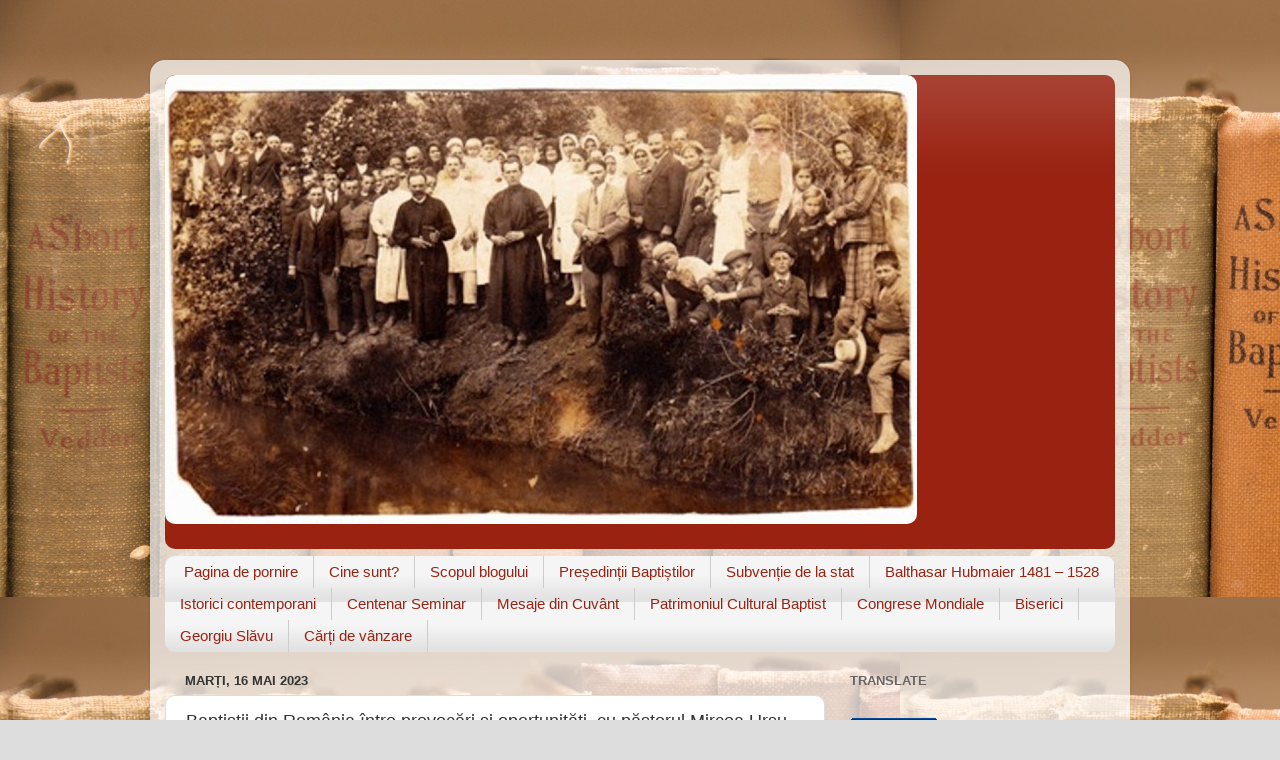

--- FILE ---
content_type: text/html; charset=UTF-8
request_url: https://istoriebaptistablogul.blogspot.com/2023/05/baptistii-din-romania-intre-provocari_16.html
body_size: 26399
content:
<!DOCTYPE html>
<html class='v2' dir='ltr' lang='ro'>
<head>
<link href='https://www.blogger.com/static/v1/widgets/4128112664-css_bundle_v2.css' rel='stylesheet' type='text/css'/>
<meta content='width=1100' name='viewport'/>
<meta content='text/html; charset=UTF-8' http-equiv='Content-Type'/>
<meta content='blogger' name='generator'/>
<link href='https://istoriebaptistablogul.blogspot.com/favicon.ico' rel='icon' type='image/x-icon'/>
<link href='https://istoriebaptistablogul.blogspot.com/2023/05/baptistii-din-romania-intre-provocari_16.html' rel='canonical'/>
<link rel="alternate" type="application/atom+xml" title="Istorie Baptistă - Atom" href="https://istoriebaptistablogul.blogspot.com/feeds/posts/default" />
<link rel="alternate" type="application/rss+xml" title="Istorie Baptistă - RSS" href="https://istoriebaptistablogul.blogspot.com/feeds/posts/default?alt=rss" />
<link rel="service.post" type="application/atom+xml" title="Istorie Baptistă - Atom" href="https://www.blogger.com/feeds/4875337944259984263/posts/default" />

<link rel="alternate" type="application/atom+xml" title="Istorie Baptistă - Atom" href="https://istoriebaptistablogul.blogspot.com/feeds/4761710433540048636/comments/default" />
<!--Can't find substitution for tag [blog.ieCssRetrofitLinks]-->
<link href='https://blogger.googleusercontent.com/img/b/R29vZ2xl/AVvXsEi-kP6aknlzgBIpo9gpc1eYVUq-I67NDtmAUbOSpDh83GQgcsxSFy77uPqDUwyVVkwMhpss5SLsYYfUrBmXAo-HKNaABvzOYh9mOi-O8nw_EYOM_f27vBQTxmkNYKbanLdnHMxx5aBOsCat25ld3GdZ5_x_aqqBfmFWQlgLojmizNa94i1HAYhq5Rweog/s320/Captur%C4%83%20de%20ecran%202023-05-17%20065122.png' rel='image_src'/>
<meta content='https://istoriebaptistablogul.blogspot.com/2023/05/baptistii-din-romania-intre-provocari_16.html' property='og:url'/>
<meta content='Baptiştii din România între provocări şi oportunităţi, cu păstorul Mircea Ursu' property='og:title'/>
<meta content='' property='og:description'/>
<meta content='https://blogger.googleusercontent.com/img/b/R29vZ2xl/AVvXsEi-kP6aknlzgBIpo9gpc1eYVUq-I67NDtmAUbOSpDh83GQgcsxSFy77uPqDUwyVVkwMhpss5SLsYYfUrBmXAo-HKNaABvzOYh9mOi-O8nw_EYOM_f27vBQTxmkNYKbanLdnHMxx5aBOsCat25ld3GdZ5_x_aqqBfmFWQlgLojmizNa94i1HAYhq5Rweog/w1200-h630-p-k-no-nu/Captur%C4%83%20de%20ecran%202023-05-17%20065122.png' property='og:image'/>
<title>Istorie Baptistă: Baptiştii din România între provocări şi oportunităţi, cu păstorul Mircea Ursu</title>
<style id='page-skin-1' type='text/css'><!--
/*-----------------------------------------------
Blogger Template Style
Name:     Picture Window
Designer: Blogger
URL:      www.blogger.com
----------------------------------------------- */
/* Content
----------------------------------------------- */
body {
font: normal normal 15px Arial, Tahoma, Helvetica, FreeSans, sans-serif;
color: #333333;
background: #dddddd url(//1.bp.blogspot.com/-2r1-84UVLco/V40pAV90j7I/AAAAAAAAAcU/cCfKZ7duJ2EH7AKgvNyxB4bej_sNdD1BwCK4B/s0/dsc_3188-e1364603213145.jpg) repeat fixed top left;
}
html body .region-inner {
min-width: 0;
max-width: 100%;
width: auto;
}
.content-outer {
font-size: 90%;
}
a:link {
text-decoration:none;
color: #992211;
}
a:visited {
text-decoration:none;
color: #771100;
}
a:hover {
text-decoration:underline;
color: #cc4411;
}
.content-outer {
background: transparent url(https://resources.blogblog.com/blogblog/data/1kt/transparent/white80.png) repeat scroll top left;
-moz-border-radius: 15px;
-webkit-border-radius: 15px;
-goog-ms-border-radius: 15px;
border-radius: 15px;
-moz-box-shadow: 0 0 3px rgba(0, 0, 0, .15);
-webkit-box-shadow: 0 0 3px rgba(0, 0, 0, .15);
-goog-ms-box-shadow: 0 0 3px rgba(0, 0, 0, .15);
box-shadow: 0 0 3px rgba(0, 0, 0, .15);
margin: 30px auto;
}
.content-inner {
padding: 15px;
}
/* Header
----------------------------------------------- */
.header-outer {
background: #992211 url(https://resources.blogblog.com/blogblog/data/1kt/transparent/header_gradient_shade.png) repeat-x scroll top left;
_background-image: none;
color: #ffffff;
-moz-border-radius: 10px;
-webkit-border-radius: 10px;
-goog-ms-border-radius: 10px;
border-radius: 10px;
}
.Header img, .Header #header-inner {
-moz-border-radius: 10px;
-webkit-border-radius: 10px;
-goog-ms-border-radius: 10px;
border-radius: 10px;
}
.header-inner .Header .titlewrapper,
.header-inner .Header .descriptionwrapper {
padding-left: 30px;
padding-right: 30px;
}
.Header h1 {
font: normal normal 36px Arial, Tahoma, Helvetica, FreeSans, sans-serif;
text-shadow: 1px 1px 3px rgba(0, 0, 0, 0.3);
}
.Header h1 a {
color: #ffffff;
}
.Header .description {
font-size: 130%;
}
/* Tabs
----------------------------------------------- */
.tabs-inner {
margin: .5em 0 0;
padding: 0;
}
.tabs-inner .section {
margin: 0;
}
.tabs-inner .widget ul {
padding: 0;
background: #f5f5f5 url(https://resources.blogblog.com/blogblog/data/1kt/transparent/tabs_gradient_shade.png) repeat scroll bottom;
-moz-border-radius: 10px;
-webkit-border-radius: 10px;
-goog-ms-border-radius: 10px;
border-radius: 10px;
}
.tabs-inner .widget li {
border: none;
}
.tabs-inner .widget li a {
display: inline-block;
padding: .5em 1em;
margin-right: 0;
color: #992211;
font: normal normal 15px Arial, Tahoma, Helvetica, FreeSans, sans-serif;
-moz-border-radius: 0 0 0 0;
-webkit-border-top-left-radius: 0;
-webkit-border-top-right-radius: 0;
-goog-ms-border-radius: 0 0 0 0;
border-radius: 0 0 0 0;
background: transparent none no-repeat scroll top left;
border-right: 1px solid #cccccc;
}
.tabs-inner .widget li:first-child a {
padding-left: 1.25em;
-moz-border-radius-topleft: 10px;
-moz-border-radius-bottomleft: 10px;
-webkit-border-top-left-radius: 10px;
-webkit-border-bottom-left-radius: 10px;
-goog-ms-border-top-left-radius: 10px;
-goog-ms-border-bottom-left-radius: 10px;
border-top-left-radius: 10px;
border-bottom-left-radius: 10px;
}
.tabs-inner .widget li.selected a,
.tabs-inner .widget li a:hover {
position: relative;
z-index: 1;
background: #ffffff url(https://resources.blogblog.com/blogblog/data/1kt/transparent/tabs_gradient_shade.png) repeat scroll bottom;
color: #000000;
-moz-box-shadow: 0 0 0 rgba(0, 0, 0, .15);
-webkit-box-shadow: 0 0 0 rgba(0, 0, 0, .15);
-goog-ms-box-shadow: 0 0 0 rgba(0, 0, 0, .15);
box-shadow: 0 0 0 rgba(0, 0, 0, .15);
}
/* Headings
----------------------------------------------- */
h2 {
font: bold normal 13px Arial, Tahoma, Helvetica, FreeSans, sans-serif;
text-transform: uppercase;
color: #666666;
margin: .5em 0;
}
/* Main
----------------------------------------------- */
.main-outer {
background: transparent none repeat scroll top center;
-moz-border-radius: 0 0 0 0;
-webkit-border-top-left-radius: 0;
-webkit-border-top-right-radius: 0;
-webkit-border-bottom-left-radius: 0;
-webkit-border-bottom-right-radius: 0;
-goog-ms-border-radius: 0 0 0 0;
border-radius: 0 0 0 0;
-moz-box-shadow: 0 0 0 rgba(0, 0, 0, .15);
-webkit-box-shadow: 0 0 0 rgba(0, 0, 0, .15);
-goog-ms-box-shadow: 0 0 0 rgba(0, 0, 0, .15);
box-shadow: 0 0 0 rgba(0, 0, 0, .15);
}
.main-inner {
padding: 15px 5px 20px;
}
.main-inner .column-center-inner {
padding: 0 0;
}
.main-inner .column-left-inner {
padding-left: 0;
}
.main-inner .column-right-inner {
padding-right: 0;
}
/* Posts
----------------------------------------------- */
h3.post-title {
margin: 0;
font: normal normal 18px Arial, Tahoma, Helvetica, FreeSans, sans-serif;
}
.comments h4 {
margin: 1em 0 0;
font: normal normal 18px Arial, Tahoma, Helvetica, FreeSans, sans-serif;
}
.date-header span {
color: #333333;
}
.post-outer {
background-color: #ffffff;
border: solid 1px #dddddd;
-moz-border-radius: 10px;
-webkit-border-radius: 10px;
border-radius: 10px;
-goog-ms-border-radius: 10px;
padding: 15px 20px;
margin: 0 -20px 20px;
}
.post-body {
line-height: 1.4;
font-size: 110%;
position: relative;
}
.post-header {
margin: 0 0 1.5em;
color: #999999;
line-height: 1.6;
}
.post-footer {
margin: .5em 0 0;
color: #999999;
line-height: 1.6;
}
#blog-pager {
font-size: 140%
}
#comments .comment-author {
padding-top: 1.5em;
border-top: dashed 1px #ccc;
border-top: dashed 1px rgba(128, 128, 128, .5);
background-position: 0 1.5em;
}
#comments .comment-author:first-child {
padding-top: 0;
border-top: none;
}
.avatar-image-container {
margin: .2em 0 0;
}
/* Comments
----------------------------------------------- */
.comments .comments-content .icon.blog-author {
background-repeat: no-repeat;
background-image: url([data-uri]);
}
.comments .comments-content .loadmore a {
border-top: 1px solid #cc4411;
border-bottom: 1px solid #cc4411;
}
.comments .continue {
border-top: 2px solid #cc4411;
}
/* Widgets
----------------------------------------------- */
.widget ul, .widget #ArchiveList ul.flat {
padding: 0;
list-style: none;
}
.widget ul li, .widget #ArchiveList ul.flat li {
border-top: dashed 1px #ccc;
border-top: dashed 1px rgba(128, 128, 128, .5);
}
.widget ul li:first-child, .widget #ArchiveList ul.flat li:first-child {
border-top: none;
}
.widget .post-body ul {
list-style: disc;
}
.widget .post-body ul li {
border: none;
}
/* Footer
----------------------------------------------- */
.footer-outer {
color:#eeeeee;
background: transparent url(https://resources.blogblog.com/blogblog/data/1kt/transparent/black50.png) repeat scroll top left;
-moz-border-radius: 10px 10px 10px 10px;
-webkit-border-top-left-radius: 10px;
-webkit-border-top-right-radius: 10px;
-webkit-border-bottom-left-radius: 10px;
-webkit-border-bottom-right-radius: 10px;
-goog-ms-border-radius: 10px 10px 10px 10px;
border-radius: 10px 10px 10px 10px;
-moz-box-shadow: 0 0 0 rgba(0, 0, 0, .15);
-webkit-box-shadow: 0 0 0 rgba(0, 0, 0, .15);
-goog-ms-box-shadow: 0 0 0 rgba(0, 0, 0, .15);
box-shadow: 0 0 0 rgba(0, 0, 0, .15);
}
.footer-inner {
padding: 10px 5px 20px;
}
.footer-outer a {
color: #ffffdd;
}
.footer-outer a:visited {
color: #cccc99;
}
.footer-outer a:hover {
color: #ffffff;
}
.footer-outer .widget h2 {
color: #bbbbbb;
}
/* Mobile
----------------------------------------------- */
html body.mobile {
height: auto;
}
html body.mobile {
min-height: 480px;
background-size: 100% auto;
}
.mobile .body-fauxcolumn-outer {
background: transparent none repeat scroll top left;
}
html .mobile .mobile-date-outer, html .mobile .blog-pager {
border-bottom: none;
background: transparent none repeat scroll top center;
margin-bottom: 10px;
}
.mobile .date-outer {
background: transparent none repeat scroll top center;
}
.mobile .header-outer, .mobile .main-outer,
.mobile .post-outer, .mobile .footer-outer {
-moz-border-radius: 0;
-webkit-border-radius: 0;
-goog-ms-border-radius: 0;
border-radius: 0;
}
.mobile .content-outer,
.mobile .main-outer,
.mobile .post-outer {
background: inherit;
border: none;
}
.mobile .content-outer {
font-size: 100%;
}
.mobile-link-button {
background-color: #992211;
}
.mobile-link-button a:link, .mobile-link-button a:visited {
color: #ffffff;
}
.mobile-index-contents {
color: #333333;
}
.mobile .tabs-inner .PageList .widget-content {
background: #ffffff url(https://resources.blogblog.com/blogblog/data/1kt/transparent/tabs_gradient_shade.png) repeat scroll bottom;
color: #000000;
}
.mobile .tabs-inner .PageList .widget-content .pagelist-arrow {
border-left: 1px solid #cccccc;
}

--></style>
<style id='template-skin-1' type='text/css'><!--
body {
min-width: 980px;
}
.content-outer, .content-fauxcolumn-outer, .region-inner {
min-width: 980px;
max-width: 980px;
_width: 980px;
}
.main-inner .columns {
padding-left: 0;
padding-right: 290px;
}
.main-inner .fauxcolumn-center-outer {
left: 0;
right: 290px;
/* IE6 does not respect left and right together */
_width: expression(this.parentNode.offsetWidth -
parseInt("0") -
parseInt("290px") + 'px');
}
.main-inner .fauxcolumn-left-outer {
width: 0;
}
.main-inner .fauxcolumn-right-outer {
width: 290px;
}
.main-inner .column-left-outer {
width: 0;
right: 100%;
margin-left: -0;
}
.main-inner .column-right-outer {
width: 290px;
margin-right: -290px;
}
#layout {
min-width: 0;
}
#layout .content-outer {
min-width: 0;
width: 800px;
}
#layout .region-inner {
min-width: 0;
width: auto;
}
body#layout div.add_widget {
padding: 8px;
}
body#layout div.add_widget a {
margin-left: 32px;
}
--></style>
<style>
    body {background-image:url(\/\/1.bp.blogspot.com\/-2r1-84UVLco\/V40pAV90j7I\/AAAAAAAAAcU\/cCfKZ7duJ2EH7AKgvNyxB4bej_sNdD1BwCK4B\/s0\/dsc_3188-e1364603213145.jpg);}
    
@media (max-width: 200px) { body {background-image:url(\/\/1.bp.blogspot.com\/-2r1-84UVLco\/V40pAV90j7I\/AAAAAAAAAcU\/cCfKZ7duJ2EH7AKgvNyxB4bej_sNdD1BwCK4B\/w200\/dsc_3188-e1364603213145.jpg);}}
@media (max-width: 400px) and (min-width: 201px) { body {background-image:url(\/\/1.bp.blogspot.com\/-2r1-84UVLco\/V40pAV90j7I\/AAAAAAAAAcU\/cCfKZ7duJ2EH7AKgvNyxB4bej_sNdD1BwCK4B\/w400\/dsc_3188-e1364603213145.jpg);}}
@media (max-width: 800px) and (min-width: 401px) { body {background-image:url(\/\/1.bp.blogspot.com\/-2r1-84UVLco\/V40pAV90j7I\/AAAAAAAAAcU\/cCfKZ7duJ2EH7AKgvNyxB4bej_sNdD1BwCK4B\/w800\/dsc_3188-e1364603213145.jpg);}}
@media (max-width: 1200px) and (min-width: 801px) { body {background-image:url(\/\/1.bp.blogspot.com\/-2r1-84UVLco\/V40pAV90j7I\/AAAAAAAAAcU\/cCfKZ7duJ2EH7AKgvNyxB4bej_sNdD1BwCK4B\/w1200\/dsc_3188-e1364603213145.jpg);}}
/* Last tag covers anything over one higher than the previous max-size cap. */
@media (min-width: 1201px) { body {background-image:url(\/\/1.bp.blogspot.com\/-2r1-84UVLco\/V40pAV90j7I\/AAAAAAAAAcU\/cCfKZ7duJ2EH7AKgvNyxB4bej_sNdD1BwCK4B\/w1600\/dsc_3188-e1364603213145.jpg);}}
  </style>
<link href='https://www.blogger.com/dyn-css/authorization.css?targetBlogID=4875337944259984263&amp;zx=36dcc789-b086-4343-99e0-0c3d3bb6baf4' media='none' onload='if(media!=&#39;all&#39;)media=&#39;all&#39;' rel='stylesheet'/><noscript><link href='https://www.blogger.com/dyn-css/authorization.css?targetBlogID=4875337944259984263&amp;zx=36dcc789-b086-4343-99e0-0c3d3bb6baf4' rel='stylesheet'/></noscript>
<meta name='google-adsense-platform-account' content='ca-host-pub-1556223355139109'/>
<meta name='google-adsense-platform-domain' content='blogspot.com'/>

</head>
<body class='loading variant-shade'>
<div class='navbar no-items section' id='navbar' name='Navbar'>
</div>
<div class='body-fauxcolumns'>
<div class='fauxcolumn-outer body-fauxcolumn-outer'>
<div class='cap-top'>
<div class='cap-left'></div>
<div class='cap-right'></div>
</div>
<div class='fauxborder-left'>
<div class='fauxborder-right'></div>
<div class='fauxcolumn-inner'>
</div>
</div>
<div class='cap-bottom'>
<div class='cap-left'></div>
<div class='cap-right'></div>
</div>
</div>
</div>
<div class='content'>
<div class='content-fauxcolumns'>
<div class='fauxcolumn-outer content-fauxcolumn-outer'>
<div class='cap-top'>
<div class='cap-left'></div>
<div class='cap-right'></div>
</div>
<div class='fauxborder-left'>
<div class='fauxborder-right'></div>
<div class='fauxcolumn-inner'>
</div>
</div>
<div class='cap-bottom'>
<div class='cap-left'></div>
<div class='cap-right'></div>
</div>
</div>
</div>
<div class='content-outer'>
<div class='content-cap-top cap-top'>
<div class='cap-left'></div>
<div class='cap-right'></div>
</div>
<div class='fauxborder-left content-fauxborder-left'>
<div class='fauxborder-right content-fauxborder-right'></div>
<div class='content-inner'>
<header>
<div class='header-outer'>
<div class='header-cap-top cap-top'>
<div class='cap-left'></div>
<div class='cap-right'></div>
</div>
<div class='fauxborder-left header-fauxborder-left'>
<div class='fauxborder-right header-fauxborder-right'></div>
<div class='region-inner header-inner'>
<div class='header section' id='header' name='Antet'><div class='widget Header' data-version='1' id='Header1'>
<div id='header-inner'>
<a href='https://istoriebaptistablogul.blogspot.com/' style='display: block'>
<img alt='Istorie Baptistă' height='449px; ' id='Header1_headerimg' src='https://blogger.googleusercontent.com/img/b/R29vZ2xl/AVvXsEhAMhORCloK-C-KwuppUrCqd0QryNJcVzEsuraBaTwMps1CIXK2rOHQqxzVoAa75M7Oc4zM93ShOlL23lAdGr9NusqY-IvzzYicL7aEOV-b3-m_6MIPBk54qIdyfaeY7VRuSaN1pNV99hS4/s752-r/IMG_0004_NEW.jpg' style='display: block' width='752px; '/>
</a>
<div class='descriptionwrapper'>
<p class='description'><span>
</span></p>
</div>
</div>
</div></div>
</div>
</div>
<div class='header-cap-bottom cap-bottom'>
<div class='cap-left'></div>
<div class='cap-right'></div>
</div>
</div>
</header>
<div class='tabs-outer'>
<div class='tabs-cap-top cap-top'>
<div class='cap-left'></div>
<div class='cap-right'></div>
</div>
<div class='fauxborder-left tabs-fauxborder-left'>
<div class='fauxborder-right tabs-fauxborder-right'></div>
<div class='region-inner tabs-inner'>
<div class='tabs section' id='crosscol' name='Coloana transversală'><div class='widget PageList' data-version='1' id='PageList2'>
<h2>Cine sunt?</h2>
<div class='widget-content'>
<ul>
<li>
<a href='https://istoriebaptistablogul.blogspot.com/'>Pagina de pornire</a>
</li>
<li>
<a href='http://istoriebaptistablogul.blogspot.ro/2016/03/normal-0-21-false-false-false-ro-x-none_30.html'>Cine sunt?</a>
</li>
<li>
<a href='http://istoriebaptistablogul.blogspot.ro/2016/03/normal-0-21-false-false-false-ro-x-none_3.html'>Scopul blogului</a>
</li>
<li>
<a href='https://istoriebaptistablogul.blogspot.com/p/blog-page_22.html'>Președinții Baptiștilor </a>
</li>
<li>
<a href='https://istoriebaptistablogul.blogspot.com/p/blog-page_0.html'>Subvenție de la stat</a>
</li>
<li>
<a href='https://istoriebaptistablogul.blogspot.com/p/blog-page.html'>Balthasar  Hubmaier  1481 &#8211; 1528</a>
</li>
<li>
<a href='https://istoriebaptistablogul.blogspot.com/p/blog-page_16.html'>Istorici contemporani</a>
</li>
<li>
<a href='https://istoriebaptistablogul.blogspot.com/p/centenar-seminar.html'>Centenar Seminar</a>
</li>
<li>
<a href='https://istoriebaptistablogul.blogspot.com/p/mesaje-din-cuvant.html'>Mesaje din Cuvânt</a>
</li>
<li>
<a href='https://istoriebaptistablogul.blogspot.com/p/patrimoniul-cultural-baptist.html'>Patrimoniul Cultural Baptist</a>
</li>
<li>
<a href='https://istoriebaptistablogul.blogspot.com/p/congrese-mondiale.html'>Congrese Mondiale</a>
</li>
<li>
<a href='https://istoriebaptistablogul.blogspot.com/p/biserici.html'>Biserici</a>
</li>
<li>
<a href='https://istoriebaptistablogul.blogspot.com/2024/11/blog-post.html'>Georgiu Slăvu</a>
</li>
<li>
<a href='https://istoriebaptistablogul.blogspot.com/p/blog-page_28.html'>Cărți de vânzare</a>
</li>
</ul>
<div class='clear'></div>
</div>
</div></div>
<div class='tabs no-items section' id='crosscol-overflow' name='Cross-Column 2'></div>
</div>
</div>
<div class='tabs-cap-bottom cap-bottom'>
<div class='cap-left'></div>
<div class='cap-right'></div>
</div>
</div>
<div class='main-outer'>
<div class='main-cap-top cap-top'>
<div class='cap-left'></div>
<div class='cap-right'></div>
</div>
<div class='fauxborder-left main-fauxborder-left'>
<div class='fauxborder-right main-fauxborder-right'></div>
<div class='region-inner main-inner'>
<div class='columns fauxcolumns'>
<div class='fauxcolumn-outer fauxcolumn-center-outer'>
<div class='cap-top'>
<div class='cap-left'></div>
<div class='cap-right'></div>
</div>
<div class='fauxborder-left'>
<div class='fauxborder-right'></div>
<div class='fauxcolumn-inner'>
</div>
</div>
<div class='cap-bottom'>
<div class='cap-left'></div>
<div class='cap-right'></div>
</div>
</div>
<div class='fauxcolumn-outer fauxcolumn-left-outer'>
<div class='cap-top'>
<div class='cap-left'></div>
<div class='cap-right'></div>
</div>
<div class='fauxborder-left'>
<div class='fauxborder-right'></div>
<div class='fauxcolumn-inner'>
</div>
</div>
<div class='cap-bottom'>
<div class='cap-left'></div>
<div class='cap-right'></div>
</div>
</div>
<div class='fauxcolumn-outer fauxcolumn-right-outer'>
<div class='cap-top'>
<div class='cap-left'></div>
<div class='cap-right'></div>
</div>
<div class='fauxborder-left'>
<div class='fauxborder-right'></div>
<div class='fauxcolumn-inner'>
</div>
</div>
<div class='cap-bottom'>
<div class='cap-left'></div>
<div class='cap-right'></div>
</div>
</div>
<!-- corrects IE6 width calculation -->
<div class='columns-inner'>
<div class='column-center-outer'>
<div class='column-center-inner'>
<div class='main section' id='main' name='Număr de telefon principal'><div class='widget Blog' data-version='1' id='Blog1'>
<div class='blog-posts hfeed'>

          <div class="date-outer">
        
<h2 class='date-header'><span>marți, 16 mai 2023</span></h2>

          <div class="date-posts">
        
<div class='post-outer'>
<div class='post hentry uncustomized-post-template' itemprop='blogPost' itemscope='itemscope' itemtype='http://schema.org/BlogPosting'>
<meta content='https://blogger.googleusercontent.com/img/b/R29vZ2xl/AVvXsEi-kP6aknlzgBIpo9gpc1eYVUq-I67NDtmAUbOSpDh83GQgcsxSFy77uPqDUwyVVkwMhpss5SLsYYfUrBmXAo-HKNaABvzOYh9mOi-O8nw_EYOM_f27vBQTxmkNYKbanLdnHMxx5aBOsCat25ld3GdZ5_x_aqqBfmFWQlgLojmizNa94i1HAYhq5Rweog/s320/Captur%C4%83%20de%20ecran%202023-05-17%20065122.png' itemprop='image_url'/>
<meta content='4875337944259984263' itemprop='blogId'/>
<meta content='4761710433540048636' itemprop='postId'/>
<a name='4761710433540048636'></a>
<h3 class='post-title entry-title' itemprop='name'>
Baptiştii din România între provocări şi oportunităţi, cu păstorul Mircea Ursu
</h3>
<div class='post-header'>
<div class='post-header-line-1'></div>
</div>
<div class='post-body entry-content' id='post-body-4761710433540048636' itemprop='description articleBody'>
<p>&nbsp;</p><div class="separator" style="clear: both; text-align: center;"><a href="https://blogger.googleusercontent.com/img/b/R29vZ2xl/AVvXsEi-kP6aknlzgBIpo9gpc1eYVUq-I67NDtmAUbOSpDh83GQgcsxSFy77uPqDUwyVVkwMhpss5SLsYYfUrBmXAo-HKNaABvzOYh9mOi-O8nw_EYOM_f27vBQTxmkNYKbanLdnHMxx5aBOsCat25ld3GdZ5_x_aqqBfmFWQlgLojmizNa94i1HAYhq5Rweog/s1302/Captur%C4%83%20de%20ecran%202023-05-17%20065122.png" style="clear: right; float: right; margin-bottom: 1em; margin-left: 1em;"><img border="0" data-original-height="728" data-original-width="1302" height="179" src="https://blogger.googleusercontent.com/img/b/R29vZ2xl/AVvXsEi-kP6aknlzgBIpo9gpc1eYVUq-I67NDtmAUbOSpDh83GQgcsxSFy77uPqDUwyVVkwMhpss5SLsYYfUrBmXAo-HKNaABvzOYh9mOi-O8nw_EYOM_f27vBQTxmkNYKbanLdnHMxx5aBOsCat25ld3GdZ5_x_aqqBfmFWQlgLojmizNa94i1HAYhq5Rweog/s320/Captur%C4%83%20de%20ecran%202023-05-17%20065122.png" width="320" /></a></div><br /><p></p>

<p class="MsoNormal"><span style="font-size: 14pt; line-height: 107%;">Este a treia
emisiune sub genericul &#8222;</span><span style="font-size: 14pt; line-height: 107%; mso-fareast-language: RO;">Baptiștii din România între provocări și oportunități,
astăzi cu fratele păstor Mircea Ursu de </span><span lang="EN-US" style="font-size: 14pt; line-height: 107%; mso-ansi-language: EN-US; mso-bidi-font-family: Calibri; mso-bidi-theme-font: minor-latin;">la Biserica <span style="mso-spacerun: yes;">&nbsp;</span>Creștină <span style="mso-spacerun: yes;">&nbsp;</span>Baptistă &#8220;Sfânta Treime&#8221; Lupeni.<o:p></o:p></span></p>

<p class="MsoNormal"><span lang="EN-US" style="font-size: 14pt; line-height: 107%; mso-ansi-language: EN-US; mso-bidi-font-family: Calibri; mso-bidi-theme-font: minor-latin;">Este un bun gospodar pe ogorul Evangheliei, pe lângă slujirea cu
Evanghelia slujește și în plan social, vezi <a href="hthttps://istoriebaptistablogul.blogspot.com/2023/04/pastorul-mircea-ursu-de-la-biserica.htmltp://AICI.">AICI.</a>&nbsp;citiți și <a href="hhttps://istoriebaptistablogul.blogspot.com/2023/04/marturiile-golgotei-de-mircea-ursu.htmlttp://AICI.">AICI.</a></span><span style="font-size: 14pt; line-height: 107%;"><o:p></o:p></span></p>

<p class="MsoNormal"><span style="font-size: 14pt; line-height: 107%;">Fiecare generație
de credincioși a avut provocările ei. Faptele Apostolilor 6 descrie una din provocările
apostolilor, pe care ei au transformat-o într-o mare oportunitate de slujire. Generația
noastră are si ea provocările ei, însă toate aceste provocări trebuie sa le
privim ca mari oportunități, pe care Dumnezeu ni le pune înainte, pentru a-L
sluji pe El si pe semenii noștri. Provocarea nu trebuie sa ne sperie, ci să ne
dea un imbold la o mai intensă slujire!<o:p></o:p></span></p>

<p class="MsoNormal"><span style="color: #0f0f0f; font-size: 14pt; line-height: 107%; mso-bidi-font-family: Calibri; mso-bidi-theme-font: minor-latin; mso-fareast-font-family: &quot;Times New Roman&quot;; mso-fareast-language: RO; mso-font-kerning: 18.0pt; mso-ligatures: none;">Vizionare plăcută!<o:p></o:p></span></p><p class="MsoNormal"><span style="color: #0f0f0f; font-size: 14pt; line-height: 107%; mso-bidi-font-family: Calibri; mso-bidi-theme-font: minor-latin; mso-fareast-font-family: &quot;Times New Roman&quot;; mso-fareast-language: RO; mso-font-kerning: 18.0pt; mso-ligatures: none;"><br /></span></p><p class="MsoNormal"></p><div class="separator" style="clear: both; text-align: center;"><iframe allowfullscreen="" class="BLOG_video_class" height="266" src="https://www.youtube.com/embed/ajGSak9xwVU" width="320" youtube-src-id="ajGSak9xwVU"></iframe></div><br /><span style="color: #0f0f0f; font-size: 14pt; line-height: 107%; mso-bidi-font-family: Calibri; mso-bidi-theme-font: minor-latin; mso-fareast-font-family: &quot;Times New Roman&quot;; mso-fareast-language: RO; mso-font-kerning: 18.0pt; mso-ligatures: none;"><br /></span><p></p>
<div style='clear: both;'></div>
</div>
<div class='post-footer'>
<div class='post-footer-line post-footer-line-1'>
<span class='post-author vcard'>
Posted by
<span class='fn' itemprop='author' itemscope='itemscope' itemtype='http://schema.org/Person'>
<meta content='https://www.blogger.com/profile/09621172105792372915' itemprop='url'/>
<a class='g-profile' href='https://www.blogger.com/profile/09621172105792372915' rel='author' title='author profile'>
<span itemprop='name'>Vasile Bel</span>
</a>
</span>
</span>
<span class='post-timestamp'>
at
<meta content='https://istoriebaptistablogul.blogspot.com/2023/05/baptistii-din-romania-intre-provocari_16.html' itemprop='url'/>
<a class='timestamp-link' href='https://istoriebaptistablogul.blogspot.com/2023/05/baptistii-din-romania-intre-provocari_16.html' rel='bookmark' title='permanent link'><abbr class='published' itemprop='datePublished' title='2023-05-16T21:12:00-07:00'>21:12:00</abbr></a>
</span>
<span class='post-comment-link'>
</span>
<span class='post-icons'>
<span class='item-action'>
<a href='https://www.blogger.com/email-post/4875337944259984263/4761710433540048636' title='Trimiteți postarea prin e-mail'>
<img alt='' class='icon-action' height='13' src='https://resources.blogblog.com/img/icon18_email.gif' width='18'/>
</a>
</span>
</span>
<div class='post-share-buttons goog-inline-block'>
<a class='goog-inline-block share-button sb-email' href='https://www.blogger.com/share-post.g?blogID=4875337944259984263&postID=4761710433540048636&target=email' target='_blank' title='Trimiteți  prin e-mail
'><span class='share-button-link-text'>Trimiteți  prin e-mail
</span></a><a class='goog-inline-block share-button sb-blog' href='https://www.blogger.com/share-post.g?blogID=4875337944259984263&postID=4761710433540048636&target=blog' onclick='window.open(this.href, "_blank", "height=270,width=475"); return false;' target='_blank' title='Postați pe blog!'><span class='share-button-link-text'>Postați pe blog!</span></a><a class='goog-inline-block share-button sb-twitter' href='https://www.blogger.com/share-post.g?blogID=4875337944259984263&postID=4761710433540048636&target=twitter' target='_blank' title='Trimiteți pe X'><span class='share-button-link-text'>Trimiteți pe X</span></a><a class='goog-inline-block share-button sb-facebook' href='https://www.blogger.com/share-post.g?blogID=4875337944259984263&postID=4761710433540048636&target=facebook' onclick='window.open(this.href, "_blank", "height=430,width=640"); return false;' target='_blank' title='Distribuiți pe Facebook'><span class='share-button-link-text'>Distribuiți pe Facebook</span></a><a class='goog-inline-block share-button sb-pinterest' href='https://www.blogger.com/share-post.g?blogID=4875337944259984263&postID=4761710433540048636&target=pinterest' target='_blank' title='Trimiteți către Pinterest'><span class='share-button-link-text'>Trimiteți către Pinterest</span></a>
</div>
</div>
<div class='post-footer-line post-footer-line-2'>
<span class='post-labels'>
</span>
</div>
<div class='post-footer-line post-footer-line-3'>
<span class='post-location'>
</span>
</div>
</div>
</div>
<div class='comments' id='comments'>
<a name='comments'></a>
<h4>Niciun comentariu:</h4>
<div id='Blog1_comments-block-wrapper'>
<dl class='avatar-comment-indent' id='comments-block'>
</dl>
</div>
<p class='comment-footer'>
<div class='comment-form'>
<a name='comment-form'></a>
<h4 id='comment-post-message'>Trimiteți un comentariu</h4>
<p>
</p>
<a href='https://www.blogger.com/comment/frame/4875337944259984263?po=4761710433540048636&hl=ro&saa=85391&origin=https://istoriebaptistablogul.blogspot.com' id='comment-editor-src'></a>
<iframe allowtransparency='true' class='blogger-iframe-colorize blogger-comment-from-post' frameborder='0' height='410px' id='comment-editor' name='comment-editor' src='' width='100%'></iframe>
<script src='https://www.blogger.com/static/v1/jsbin/1345082660-comment_from_post_iframe.js' type='text/javascript'></script>
<script type='text/javascript'>
      BLOG_CMT_createIframe('https://www.blogger.com/rpc_relay.html');
    </script>
</div>
</p>
</div>
</div>

        </div></div>
      
</div>
<div class='blog-pager' id='blog-pager'>
<span id='blog-pager-newer-link'>
<a class='blog-pager-newer-link' href='https://istoriebaptistablogul.blogspot.com/2023/05/baptistii-din-romania-intre-provocari_17.html' id='Blog1_blog-pager-newer-link' title='Postare mai nouă'>Postare mai nouă</a>
</span>
<span id='blog-pager-older-link'>
<a class='blog-pager-older-link' href='https://istoriebaptistablogul.blogspot.com/2023/05/viziunea-pentru-slujirea-de-presedinte.html' id='Blog1_blog-pager-older-link' title='Postare mai veche'>Postare mai veche</a>
</span>
<a class='home-link' href='https://istoriebaptistablogul.blogspot.com/'>Pagina de pornire</a>
</div>
<div class='clear'></div>
<div class='post-feeds'>
<div class='feed-links'>
Abonați-vă la:
<a class='feed-link' href='https://istoriebaptistablogul.blogspot.com/feeds/4761710433540048636/comments/default' target='_blank' type='application/atom+xml'>Postare comentarii (Atom)</a>
</div>
</div>
</div></div>
</div>
</div>
<div class='column-left-outer'>
<div class='column-left-inner'>
<aside>
</aside>
</div>
</div>
<div class='column-right-outer'>
<div class='column-right-inner'>
<aside>
<div class='sidebar section' id='sidebar-right-1'><div class='widget Translate' data-version='1' id='Translate2'>
<h2 class='title'>Translate</h2>
<div id='google_translate_element'></div>
<script>
    function googleTranslateElementInit() {
      new google.translate.TranslateElement({
        pageLanguage: 'ro',
        autoDisplay: 'true',
        layout: google.translate.TranslateElement.InlineLayout.VERTICAL
      }, 'google_translate_element');
    }
  </script>
<script src='//translate.google.com/translate_a/element.js?cb=googleTranslateElementInit'></script>
<div class='clear'></div>
</div><div class='widget BloggerButton' data-version='1' id='BloggerButton1'>
<div class='widget-content'>
<a href='https://www.blogger.com'><img alt='Powered By Blogger' src='https://resources.blogblog.com/html/buttons/blogger-simple-blue.gif'/></a>
<div class='clear'></div>
</div>
</div><div class='widget Image' data-version='1' id='Image1'>
<h2>Vasile Bel  Mulțumesc că ai trecut pe aici. Lasă un mesaj.</h2>
<div class='widget-content'>
<img alt='Vasile Bel  Mulțumesc că ai trecut pe aici. Lasă un mesaj.' height='188' id='Image1_img' src='https://blogger.googleusercontent.com/img/b/R29vZ2xl/AVvXsEj3MSSBXdotKpTj-ed6hRlYFq3B0imBboPoX0Ex1aWChG5cx2MacPLznhjjY9QZCKj-45LmYpb9e3WRmuipZLsNlCf133NP8ccjzM9ANuqnsiANw86YNZ-rMHIKg56jlC0mCf4Fl5p6ay7B/s250/IMG_9543.JPG' width='250'/>
<br/>
<span class='caption'>Pastor la Biserica Crestina Baptista "Sfanta Treime" Tg. Lapus. Trăieşte în Rohia, Maramures, Romania.</span>
</div>
<div class='clear'></div>
</div><div class='widget Image' data-version='1' id='Image15'>
<h2>Istoria Baptiștilor de Mihai Ciucă</h2>
<div class='widget-content'>
<a href='https://istoriabaptistilor.ro/?fbclid=IwAR20isuRxdLCeUX6A3fpXkIZNpRJFGIJvLsrKrf7-8-1GNlE0JOf2YSzqLg'>
<img alt='Istoria Baptiștilor de Mihai Ciucă' height='228' id='Image15_img' src='https://blogger.googleusercontent.com/img/a/AVvXsEgVAZs-Grsvm4hT1QuWP_24NxTa4K8MOerkaiBkJc2Pq3cdlA1AxQVrat9z-jIMpZRlnOIt87IzvkfYXRqqwAlWWVXGHoSwO-5bQCIEyb2j-cNRS-s6sG5CD45cf_NTfVsWpGftGiQ-6S2jQIMVXPozHMYIbLsAZb_hIdzg3PXytFBV3DPqv1Wa37gJ8T3h=s282' width='282'/>
</a>
<br/>
<span class='caption'>Apariția acestei remarcabile istorii a baptiștilor români, scrisă de regretatul Mihai Ciucă (1962-2021), este un eveniment istoric în sine. Inițiativa credem că se impunea și ca o completare, așteptată în fiecare generație, în procesul de scriere și revizuire a identității baptiste din spațiul românesc.</span>
</div>
<div class='clear'></div>
</div><div class='widget Header' data-version='1' id='Header3'>
<div id='header-inner'>
<a href='https://istoriebaptistablogul.blogspot.com/' style='display: block'>
<img alt='Istorie Baptistă' height='401px; ' id='Header3_headerimg' src='https://blogger.googleusercontent.com/img/a/AVvXsEiRX5Mi55VCsoJzVICVK_NYve76MTaQVa_yBx-xatOGwUHW0HwOdNQybNS6BAbUVWB3h68li_0p2tGq9oe2b_bAla8iSLo2fd6YL7o_3v9c50vq613fFa0RzTFTAVbLJtltOTCbaeWAbOj6y2n8hXYCnUDaJnu_MBqTi2iTr76W_0TpoK4QOwGjsBw1qiOT=s401' style='display: block' width='282px; '/>
</a>
<div class='descriptionwrapper'>
<p class='description'><span>
</span></p>
</div>
</div>
</div><div class='widget Header' data-version='1' id='Header2'>
<div id='header-inner'>
<a href='https://istoriebaptistablogul.blogspot.com/' style='display: block'>
<img alt='Istorie Baptistă' height='189px; ' id='Header2_headerimg' src='https://blogger.googleusercontent.com/img/a/AVvXsEjiheUrKJfY3Ets-a9MBu-n5zWI1uhq7cxAMWiFrj4r2tENq0fcpF8V1cdnP47EV7SGlVp7uujVWg5mc47jmoBeY3HiAwSTa-xzT1Qs9S56hi_gXKe-yweWWWPTAv7nzvG9EM-d5LTIM7bWE-lkDCfW7t_h21NtFnieqZE0rOyy1o5p_g3Ouur61QHtPB04=s189' style='display: block' width='137px; '/>
</a>
<div class='descriptionwrapper'>
<p class='description'><span>
</span></p>
</div>
</div>
</div><div class='widget Image' data-version='1' id='Image16'>
<h2>Georgiu Slăv</h2>
<div class='widget-content'>
<a href='https://istoriebaptistablogul.blogspot.com/2024/05/geotator-baptist-pregatit-sa-vina-in.html'>
<img alt='Georgiu Slăv' height='401' id='Image16_img' src='https://blogger.googleusercontent.com/img/a/AVvXsEjKXE90cGBsAPHXMoHaTb4JReedgBfuee0r5uJq15d5N57XD_KOnK7OsdyHiFYv6A1zLR6KTrcgVENQ_i-b0ecyezWv8FXDjQaHHDxCZRP_3wnuWNMIi8o7FVyObWsUqi4jaoKX5SZLTukBLQ-Xe8129tR96AAtU9QSbgEoRVoN2WHg6kNB2cglV_2RHyh_=s401' width='282'/>
</a>
<br/>
<span class='caption'>Dumnezeu a planificat ca între anii 1869 &#8211; 1919 să trăiască cu folos Georgiu Slăv, un om cu dragoste de Dumnezei și Cuvântul său.</span>
</div>
<div class='clear'></div>
</div><div class='widget Image' data-version='1' id='Image14'>
<h2>Congresele Alianței Mondiale Baptiste</h2>
<div class='widget-content'>
<a href='https://istoriebaptistablogul.blogspot.com/2023/11/congresele-aliantei-mondiale-baptiste.html '>
<img alt='Congresele Alianței Mondiale Baptiste' height='391' id='Image14_img' src='https://blogger.googleusercontent.com/img/a/AVvXsEg6O1c_VFLyWSyB9HEYRYerOIQkNy9gxhwy7dcOak2qGCeK-kpZRo4fvKLh3Q0elt7VB4Go4Ar2FG4lUdNkbhO0zk1hXoSzBK1cZE9OjncfQkCAGCQ-0wGWM3wWpaESN5tfHapUwStsHHh4pMxvEEr0zVSOcK2TreJeW7MqPbZ413XEY2SaIyajxFdHjyEy=s391' width='282'/>
</a>
<br/>
<span class='caption'>1905 - 2023</span>
</div>
<div class='clear'></div>
</div><div class='widget Image' data-version='1' id='Image13'>
<h2>Ioan Bunaciu</h2>
<div class='widget-content'>
<img alt='Ioan Bunaciu' height='394' id='Image13_img' src='https://blogger.googleusercontent.com/img/a/AVvXsEgZ7LfnGQ2OcD0KvWgF-fSP4-lVX-sZXNhgLyRAZU-8a2NZJ9HH1u6gFXWM370Ki3Y_jERYMvnO1h-ge-k5ZMDqPEs3fuIsi9w6_7lsA9eYDnnP2Bdz3Rzq6adA1lBSAb60l0-Csoxi9hdD9vcVZ5O5SvpeAIyzzv6H5p2jLWSG1t7x1XJIIMYfI1DM72LS=s394' width='282'/>
<br/>
</div>
<div class='clear'></div>
</div><div class='widget Image' data-version='1' id='Image12'>
<h2>Nicolae Miclăuș</h2>
<div class='widget-content'>
<img alt='Nicolae Miclăuș' height='405' id='Image12_img' src='https://blogger.googleusercontent.com/img/a/AVvXsEgG1XArQduPDmPPVPIrY7uiZ_nZLYD9xQrM0NMlbOq2HbwY7OuBSEhlUpupjbcl80eoJtTLSfMNX-XaasTHAzLhXTEiqub4vqRlQ44rBhMQTjJDb6n_UvAS3rahWdGTQDcr5vtjvKQzV8giqUhibMHFGMyx2g6THMbdFugUKmD82I5ra9pDNUTHTbKbgQ=s405' width='282'/>
<br/>
</div>
<div class='clear'></div>
</div><div class='widget Image' data-version='1' id='Image2'>
<h2>Seminarul Baptist</h2>
<div class='widget-content'>
<img alt='Seminarul Baptist' height='394' id='Image2_img' src='https://blogger.googleusercontent.com/img/b/R29vZ2xl/AVvXsEi_viNpYDBYU0I5UT9vNrfgPU8qLtRQAugbCIRQ0iDMB11s9bcR1OsCrIuRS4OOb0Z5yfmc86pwJAumPe56ctD2TGWweOXTcwG9xYYAfwqozsjz2XLTlgmXC3rcoSPnEeNKSUHsKbpc7a0n/s394/Fa%25C8%259Ba.jpg' width='282'/>
<br/>
</div>
<div class='clear'></div>
</div><div class='widget Image' data-version='1' id='Image11'>
<h2>Literatură Baptistă</h2>
<div class='widget-content'>
<img alt='Literatură Baptistă' height='403' id='Image11_img' src='https://blogger.googleusercontent.com/img/b/R29vZ2xl/AVvXsEin4D6aF_JHrHRSfzChFanMa1dUwqixG1a2LzvoHp6HtkRkBaS5OGQ5RDG9pGCY7eAV_nur8rfYyXvjEYvI1CgSekU4ZBJrDlWtnvP1zyuorgPx3Q7rzJ2XaeQoxkcDce9IFoWoZEF62FqB/s1600/img073.jpg' width='282'/>
<br/>
</div>
<div class='clear'></div>
</div><div class='widget Image' data-version='1' id='Image6'>
<h2>Baptiștii și Marea Unire</h2>
<div class='widget-content'>
<img alt='Baptiștii și Marea Unire' height='401' id='Image6_img' src='https://blogger.googleusercontent.com/img/b/R29vZ2xl/AVvXsEgd7MAabWZGMpS2FsBAyiTyCUcSlOKWmAuYnGmbwic_EY1MUAPu8GSppy-GknsjeywZNchTNFjXmTYplHOcMeWIsZwNhUXLfU761ovy7kjFVZetwNNMbrZqNjQrlMdprwgrcr1lZNNOBkUA/s1600/img069.jpg' width='282'/>
<br/>
</div>
<div class='clear'></div>
</div><div class='widget Image' data-version='1' id='Image4'>
<h2>Vasile Berbecar</h2>
<div class='widget-content'>
<img alt='Vasile Berbecar' height='401' id='Image4_img' src='https://blogger.googleusercontent.com/img/b/R29vZ2xl/AVvXsEgaXt-Ppfnod__xMg6imN_j424NW0ndddRk39ELKwSR8tI_RRvbFsxEDHxw3VFrJN1JezlGr_7fPxo9IedMmn1eC4b13nGf-prrvMiiHBYG1as77l4SvwAkqLYGpOMo9aIWgqnfd9HBo6B_/s1600/img068.jpg' width='282'/>
<br/>
</div>
<div class='clear'></div>
</div><div class='widget Image' data-version='1' id='Image5'>
<h2>Rushbrooke</h2>
<div class='widget-content'>
<img alt='Rushbrooke' height='401' id='Image5_img' src='https://blogger.googleusercontent.com/img/b/R29vZ2xl/AVvXsEgsUJwv6Hpv14nGNc63pEBLccrEO4lk0P9fkmrU5JSMNWQsexhknC2rTCi5OGT6C5MDXTNOtzwtftWH4lZUdoZ7PFK7sFhKj2Y0UmGrrSitxmvFzTklrPg7nanA37s17thea-Km4T9pRlaL/s1600/img065.jpg' width='282'/>
<br/>
</div>
<div class='clear'></div>
</div><div class='widget Image' data-version='1' id='Image3'>
<h2>Lupta credinței</h2>
<div class='widget-content'>
<img alt='Lupta credinței' height='372' id='Image3_img' src='https://blogger.googleusercontent.com/img/b/R29vZ2xl/AVvXsEiLrx1i0DjzkX_9rAyZc9trOft8kJB1oarPa7AXFgcGkW6_zoNg8DA-KOffJ40Hc_f7A4nBJW0s7yqTN7dQA8H9aBVNA5bmAFe1QTHJE8nlB3hNlsL5kLEX9XYjp8Jh5YeF_g6rkwG0KYSO/s372/img071.jpg' width='262'/>
<br/>
</div>
<div class='clear'></div>
</div><div class='widget Image' data-version='1' id='Image7'>
<h2>Biserica Creștină Baptistă Baia Mare</h2>
<div class='widget-content'>
<img alt='Biserica Creștină Baptistă Baia Mare' height='401' id='Image7_img' src='https://blogger.googleusercontent.com/img/b/R29vZ2xl/AVvXsEidQIBvQRcZiXcVF7wOTd8iIpHvpDHWNeA-Pj8NRy9cZ53lcsjeKEZYbUyQhvk2ql7Zklrv6GzVII1dTLdDFYv2l8h4C1uPxCatuBmylENVlBUmunzUeJXiNWiPpVo9Kr2F59ziQ39dh3hN/s1600/img072.jpg' width='282'/>
<br/>
</div>
<div class='clear'></div>
</div><div class='widget Image' data-version='1' id='Image10'>
<h2>Cuceu</h2>
<div class='widget-content'>
<img alt='Cuceu' height='401' id='Image10_img' src='https://blogger.googleusercontent.com/img/b/R29vZ2xl/AVvXsEjtcviQFlbTmJ5t0fS66-UDA43W1dL3ikEZjt-hg69XC1e1ZHVp0YPs31mRooHfPQK-5eJiQfY1jD5_jbLDb9sUeJlG11YInOWifGuKAn2KU5JMmnujTy0WUfpqHyKWl4BbEMY-r5_wMvE_/s1600/img070.jpg' width='282'/>
<br/>
</div>
<div class='clear'></div>
</div><div class='widget Image' data-version='1' id='Image9'>
<h2>Oarța de Sus</h2>
<div class='widget-content'>
<img alt='Oarța de Sus' height='401' id='Image9_img' src='https://blogger.googleusercontent.com/img/b/R29vZ2xl/AVvXsEiM2igun_GXKql_K2D3CO-_TeSVnAGfbTIrVqwvnRMXBqlYYrHhKArCA8NyK99otgNfXEAr8JdV_OyX6c3l79BfOYy8ZyY82nfdawwhdxGIaPYLsSKAEPCgM5IeHLttkxIDhsG552TWkT-q/s1600/img067.jpg' width='282'/>
<br/>
</div>
<div class='clear'></div>
</div><div class='widget Image' data-version='1' id='Image8'>
<h2>Ioan Bălănean</h2>
<div class='widget-content'>
<img alt='Ioan Bălănean' height='401' id='Image8_img' src='https://blogger.googleusercontent.com/img/b/R29vZ2xl/AVvXsEh6TqVt6fwNz4cUZUc_x4QwCNL5YK04wmZYbtyd3epZrOKD1Ub5vW5vYc94RcaIaYX11hf3eocNKiadmt8Jot00fj60enltS4kGy8kVfE803Vv8fyEaPNSsIBnaZSg5OrW7sK_F1Paxma1e/s1600/img066.jpg' width='282'/>
<br/>
</div>
<div class='clear'></div>
</div><div class='widget FeaturedPost' data-version='1' id='FeaturedPost1'>
<h2 class='title'>Postare prezentată</h2>
<div class='post-summary'>
<h3><a href='https://istoriebaptistablogul.blogspot.com/2016/03/normal-0-21-false-false-false-ro-x-none_3.html'>Scopul blogului</a></h3>
<p>
      &#160; Aceast blog are rolul de a oferi informaţii &#160; despre evenimente trăite, auzite şi comentate de cei din generaţia mea, de cei &#160; care ...
</p>
</div>
<style type='text/css'>
    .image {
      width: 100%;
    }
  </style>
<div class='clear'></div>
</div><div class='widget Label' data-version='1' id='Label2'>
<h2>Etichete</h2>
<div class='widget-content list-label-widget-content'>
<ul>
<li>
<a dir='ltr' href='https://istoriebaptistablogul.blogspot.com/search/label/Baptist'>Baptist</a>
<span dir='ltr'>(13)</span>
</li>
<li>
<a dir='ltr' href='https://istoriebaptistablogul.blogspot.com/search/label/Biografie'>Biografie</a>
<span dir='ltr'>(12)</span>
</li>
<li>
<a dir='ltr' href='https://istoriebaptistablogul.blogspot.com/search/label/Viorel%20Candrianu'>Viorel Candrianu</a>
<span dir='ltr'>(1)</span>
</li>
</ul>
<div class='clear'></div>
</div>
</div><div class='widget Profile' data-version='1' id='Profile2'>
<h2>Despre mine</h2>
<div class='widget-content'>
<a href='https://www.blogger.com/profile/09621172105792372915'><img alt='Fotografia mea' class='profile-img' height='58' src='//3.bp.blogspot.com/_y6aOb9JcCro/SbjX7xNhtkI/AAAAAAAAAAw/nmqEFOjF3Gc/S220-s58/Pastorul+2006.jpg' width='41'/></a>
<dl class='profile-datablock'>
<dt class='profile-data'>
<a class='profile-name-link g-profile' href='https://www.blogger.com/profile/09621172105792372915' rel='author' style='background-image: url(//www.blogger.com/img/logo-16.png);'>
Vasile Bel
</a>
</dt>
<dd class='profile-data'>
</dd>
</dl>
<a class='profile-link' href='https://www.blogger.com/profile/09621172105792372915' rel='author'>Vizualizați profilul meu complet</a>
<div class='clear'></div>
</div>
</div><div class='widget BlogSearch' data-version='1' id='BlogSearch1'>
<h2 class='title'>Căutare</h2>
<div class='widget-content'>
<div id='BlogSearch1_form'>
<form action='https://istoriebaptistablogul.blogspot.com/search' class='gsc-search-box' target='_top'>
<table cellpadding='0' cellspacing='0' class='gsc-search-box'>
<tbody>
<tr>
<td class='gsc-input'>
<input autocomplete='off' class='gsc-input' name='q' size='10' title='search' type='text' value=''/>
</td>
<td class='gsc-search-button'>
<input class='gsc-search-button' title='search' type='submit' value='Căutare'/>
</td>
</tr>
</tbody>
</table>
</form>
</div>
</div>
<div class='clear'></div>
</div><div class='widget BlogArchive' data-version='1' id='BlogArchive1'>
<h2>Arhivă blog</h2>
<div class='widget-content'>
<div id='ArchiveList'>
<div id='BlogArchive1_ArchiveList'>
<ul class='hierarchy'>
<li class='archivedate collapsed'>
<a class='toggle' href='javascript:void(0)'>
<span class='zippy'>

        &#9658;&#160;
      
</span>
</a>
<a class='post-count-link' href='https://istoriebaptistablogul.blogspot.com/2025/'>
2025
</a>
<span class='post-count' dir='ltr'>(112)</span>
<ul class='hierarchy'>
<li class='archivedate collapsed'>
<a class='toggle' href='javascript:void(0)'>
<span class='zippy'>

        &#9658;&#160;
      
</span>
</a>
<a class='post-count-link' href='https://istoriebaptistablogul.blogspot.com/2025/12/'>
decembrie
</a>
<span class='post-count' dir='ltr'>(1)</span>
</li>
</ul>
<ul class='hierarchy'>
<li class='archivedate collapsed'>
<a class='toggle' href='javascript:void(0)'>
<span class='zippy'>

        &#9658;&#160;
      
</span>
</a>
<a class='post-count-link' href='https://istoriebaptistablogul.blogspot.com/2025/11/'>
noiembrie
</a>
<span class='post-count' dir='ltr'>(10)</span>
</li>
</ul>
<ul class='hierarchy'>
<li class='archivedate collapsed'>
<a class='toggle' href='javascript:void(0)'>
<span class='zippy'>

        &#9658;&#160;
      
</span>
</a>
<a class='post-count-link' href='https://istoriebaptistablogul.blogspot.com/2025/10/'>
octombrie
</a>
<span class='post-count' dir='ltr'>(10)</span>
</li>
</ul>
<ul class='hierarchy'>
<li class='archivedate collapsed'>
<a class='toggle' href='javascript:void(0)'>
<span class='zippy'>

        &#9658;&#160;
      
</span>
</a>
<a class='post-count-link' href='https://istoriebaptistablogul.blogspot.com/2025/09/'>
septembrie
</a>
<span class='post-count' dir='ltr'>(13)</span>
</li>
</ul>
<ul class='hierarchy'>
<li class='archivedate collapsed'>
<a class='toggle' href='javascript:void(0)'>
<span class='zippy'>

        &#9658;&#160;
      
</span>
</a>
<a class='post-count-link' href='https://istoriebaptistablogul.blogspot.com/2025/08/'>
august
</a>
<span class='post-count' dir='ltr'>(9)</span>
</li>
</ul>
<ul class='hierarchy'>
<li class='archivedate collapsed'>
<a class='toggle' href='javascript:void(0)'>
<span class='zippy'>

        &#9658;&#160;
      
</span>
</a>
<a class='post-count-link' href='https://istoriebaptistablogul.blogspot.com/2025/07/'>
iulie
</a>
<span class='post-count' dir='ltr'>(14)</span>
</li>
</ul>
<ul class='hierarchy'>
<li class='archivedate collapsed'>
<a class='toggle' href='javascript:void(0)'>
<span class='zippy'>

        &#9658;&#160;
      
</span>
</a>
<a class='post-count-link' href='https://istoriebaptistablogul.blogspot.com/2025/06/'>
iunie
</a>
<span class='post-count' dir='ltr'>(7)</span>
</li>
</ul>
<ul class='hierarchy'>
<li class='archivedate collapsed'>
<a class='toggle' href='javascript:void(0)'>
<span class='zippy'>

        &#9658;&#160;
      
</span>
</a>
<a class='post-count-link' href='https://istoriebaptistablogul.blogspot.com/2025/05/'>
mai
</a>
<span class='post-count' dir='ltr'>(4)</span>
</li>
</ul>
<ul class='hierarchy'>
<li class='archivedate collapsed'>
<a class='toggle' href='javascript:void(0)'>
<span class='zippy'>

        &#9658;&#160;
      
</span>
</a>
<a class='post-count-link' href='https://istoriebaptistablogul.blogspot.com/2025/04/'>
aprilie
</a>
<span class='post-count' dir='ltr'>(9)</span>
</li>
</ul>
<ul class='hierarchy'>
<li class='archivedate collapsed'>
<a class='toggle' href='javascript:void(0)'>
<span class='zippy'>

        &#9658;&#160;
      
</span>
</a>
<a class='post-count-link' href='https://istoriebaptistablogul.blogspot.com/2025/03/'>
martie
</a>
<span class='post-count' dir='ltr'>(13)</span>
</li>
</ul>
<ul class='hierarchy'>
<li class='archivedate collapsed'>
<a class='toggle' href='javascript:void(0)'>
<span class='zippy'>

        &#9658;&#160;
      
</span>
</a>
<a class='post-count-link' href='https://istoriebaptistablogul.blogspot.com/2025/02/'>
februarie
</a>
<span class='post-count' dir='ltr'>(14)</span>
</li>
</ul>
<ul class='hierarchy'>
<li class='archivedate collapsed'>
<a class='toggle' href='javascript:void(0)'>
<span class='zippy'>

        &#9658;&#160;
      
</span>
</a>
<a class='post-count-link' href='https://istoriebaptistablogul.blogspot.com/2025/01/'>
ianuarie
</a>
<span class='post-count' dir='ltr'>(8)</span>
</li>
</ul>
</li>
</ul>
<ul class='hierarchy'>
<li class='archivedate collapsed'>
<a class='toggle' href='javascript:void(0)'>
<span class='zippy'>

        &#9658;&#160;
      
</span>
</a>
<a class='post-count-link' href='https://istoriebaptistablogul.blogspot.com/2024/'>
2024
</a>
<span class='post-count' dir='ltr'>(112)</span>
<ul class='hierarchy'>
<li class='archivedate collapsed'>
<a class='toggle' href='javascript:void(0)'>
<span class='zippy'>

        &#9658;&#160;
      
</span>
</a>
<a class='post-count-link' href='https://istoriebaptistablogul.blogspot.com/2024/12/'>
decembrie
</a>
<span class='post-count' dir='ltr'>(11)</span>
</li>
</ul>
<ul class='hierarchy'>
<li class='archivedate collapsed'>
<a class='toggle' href='javascript:void(0)'>
<span class='zippy'>

        &#9658;&#160;
      
</span>
</a>
<a class='post-count-link' href='https://istoriebaptistablogul.blogspot.com/2024/11/'>
noiembrie
</a>
<span class='post-count' dir='ltr'>(14)</span>
</li>
</ul>
<ul class='hierarchy'>
<li class='archivedate collapsed'>
<a class='toggle' href='javascript:void(0)'>
<span class='zippy'>

        &#9658;&#160;
      
</span>
</a>
<a class='post-count-link' href='https://istoriebaptistablogul.blogspot.com/2024/10/'>
octombrie
</a>
<span class='post-count' dir='ltr'>(14)</span>
</li>
</ul>
<ul class='hierarchy'>
<li class='archivedate collapsed'>
<a class='toggle' href='javascript:void(0)'>
<span class='zippy'>

        &#9658;&#160;
      
</span>
</a>
<a class='post-count-link' href='https://istoriebaptistablogul.blogspot.com/2024/09/'>
septembrie
</a>
<span class='post-count' dir='ltr'>(7)</span>
</li>
</ul>
<ul class='hierarchy'>
<li class='archivedate collapsed'>
<a class='toggle' href='javascript:void(0)'>
<span class='zippy'>

        &#9658;&#160;
      
</span>
</a>
<a class='post-count-link' href='https://istoriebaptistablogul.blogspot.com/2024/08/'>
august
</a>
<span class='post-count' dir='ltr'>(14)</span>
</li>
</ul>
<ul class='hierarchy'>
<li class='archivedate collapsed'>
<a class='toggle' href='javascript:void(0)'>
<span class='zippy'>

        &#9658;&#160;
      
</span>
</a>
<a class='post-count-link' href='https://istoriebaptistablogul.blogspot.com/2024/07/'>
iulie
</a>
<span class='post-count' dir='ltr'>(4)</span>
</li>
</ul>
<ul class='hierarchy'>
<li class='archivedate collapsed'>
<a class='toggle' href='javascript:void(0)'>
<span class='zippy'>

        &#9658;&#160;
      
</span>
</a>
<a class='post-count-link' href='https://istoriebaptistablogul.blogspot.com/2024/06/'>
iunie
</a>
<span class='post-count' dir='ltr'>(8)</span>
</li>
</ul>
<ul class='hierarchy'>
<li class='archivedate collapsed'>
<a class='toggle' href='javascript:void(0)'>
<span class='zippy'>

        &#9658;&#160;
      
</span>
</a>
<a class='post-count-link' href='https://istoriebaptistablogul.blogspot.com/2024/05/'>
mai
</a>
<span class='post-count' dir='ltr'>(15)</span>
</li>
</ul>
<ul class='hierarchy'>
<li class='archivedate collapsed'>
<a class='toggle' href='javascript:void(0)'>
<span class='zippy'>

        &#9658;&#160;
      
</span>
</a>
<a class='post-count-link' href='https://istoriebaptistablogul.blogspot.com/2024/04/'>
aprilie
</a>
<span class='post-count' dir='ltr'>(9)</span>
</li>
</ul>
<ul class='hierarchy'>
<li class='archivedate collapsed'>
<a class='toggle' href='javascript:void(0)'>
<span class='zippy'>

        &#9658;&#160;
      
</span>
</a>
<a class='post-count-link' href='https://istoriebaptistablogul.blogspot.com/2024/03/'>
martie
</a>
<span class='post-count' dir='ltr'>(4)</span>
</li>
</ul>
<ul class='hierarchy'>
<li class='archivedate collapsed'>
<a class='toggle' href='javascript:void(0)'>
<span class='zippy'>

        &#9658;&#160;
      
</span>
</a>
<a class='post-count-link' href='https://istoriebaptistablogul.blogspot.com/2024/02/'>
februarie
</a>
<span class='post-count' dir='ltr'>(4)</span>
</li>
</ul>
<ul class='hierarchy'>
<li class='archivedate collapsed'>
<a class='toggle' href='javascript:void(0)'>
<span class='zippy'>

        &#9658;&#160;
      
</span>
</a>
<a class='post-count-link' href='https://istoriebaptistablogul.blogspot.com/2024/01/'>
ianuarie
</a>
<span class='post-count' dir='ltr'>(8)</span>
</li>
</ul>
</li>
</ul>
<ul class='hierarchy'>
<li class='archivedate expanded'>
<a class='toggle' href='javascript:void(0)'>
<span class='zippy toggle-open'>

        &#9660;&#160;
      
</span>
</a>
<a class='post-count-link' href='https://istoriebaptistablogul.blogspot.com/2023/'>
2023
</a>
<span class='post-count' dir='ltr'>(139)</span>
<ul class='hierarchy'>
<li class='archivedate collapsed'>
<a class='toggle' href='javascript:void(0)'>
<span class='zippy'>

        &#9658;&#160;
      
</span>
</a>
<a class='post-count-link' href='https://istoriebaptistablogul.blogspot.com/2023/12/'>
decembrie
</a>
<span class='post-count' dir='ltr'>(11)</span>
</li>
</ul>
<ul class='hierarchy'>
<li class='archivedate collapsed'>
<a class='toggle' href='javascript:void(0)'>
<span class='zippy'>

        &#9658;&#160;
      
</span>
</a>
<a class='post-count-link' href='https://istoriebaptistablogul.blogspot.com/2023/11/'>
noiembrie
</a>
<span class='post-count' dir='ltr'>(10)</span>
</li>
</ul>
<ul class='hierarchy'>
<li class='archivedate collapsed'>
<a class='toggle' href='javascript:void(0)'>
<span class='zippy'>

        &#9658;&#160;
      
</span>
</a>
<a class='post-count-link' href='https://istoriebaptistablogul.blogspot.com/2023/10/'>
octombrie
</a>
<span class='post-count' dir='ltr'>(9)</span>
</li>
</ul>
<ul class='hierarchy'>
<li class='archivedate collapsed'>
<a class='toggle' href='javascript:void(0)'>
<span class='zippy'>

        &#9658;&#160;
      
</span>
</a>
<a class='post-count-link' href='https://istoriebaptistablogul.blogspot.com/2023/09/'>
septembrie
</a>
<span class='post-count' dir='ltr'>(9)</span>
</li>
</ul>
<ul class='hierarchy'>
<li class='archivedate collapsed'>
<a class='toggle' href='javascript:void(0)'>
<span class='zippy'>

        &#9658;&#160;
      
</span>
</a>
<a class='post-count-link' href='https://istoriebaptistablogul.blogspot.com/2023/08/'>
august
</a>
<span class='post-count' dir='ltr'>(8)</span>
</li>
</ul>
<ul class='hierarchy'>
<li class='archivedate collapsed'>
<a class='toggle' href='javascript:void(0)'>
<span class='zippy'>

        &#9658;&#160;
      
</span>
</a>
<a class='post-count-link' href='https://istoriebaptistablogul.blogspot.com/2023/07/'>
iulie
</a>
<span class='post-count' dir='ltr'>(13)</span>
</li>
</ul>
<ul class='hierarchy'>
<li class='archivedate collapsed'>
<a class='toggle' href='javascript:void(0)'>
<span class='zippy'>

        &#9658;&#160;
      
</span>
</a>
<a class='post-count-link' href='https://istoriebaptistablogul.blogspot.com/2023/06/'>
iunie
</a>
<span class='post-count' dir='ltr'>(20)</span>
</li>
</ul>
<ul class='hierarchy'>
<li class='archivedate expanded'>
<a class='toggle' href='javascript:void(0)'>
<span class='zippy toggle-open'>

        &#9660;&#160;
      
</span>
</a>
<a class='post-count-link' href='https://istoriebaptistablogul.blogspot.com/2023/05/'>
mai
</a>
<span class='post-count' dir='ltr'>(27)</span>
<ul class='posts'>
<li><a href='https://istoriebaptistablogul.blogspot.com/2023/05/otniel-bunaciu-se-prezinta-pe-dumnealui.html'>Otniel Bunaciu se prezintă pe dumnealui și viziune...</a></li>
<li><a href='https://istoriebaptistablogul.blogspot.com/2023/05/noul-presedinte-al-baptistilor-din.html'>Noul Președinte al Baptiștilor din România</a></li>
<li><a href='https://istoriebaptistablogul.blogspot.com/2023/05/al-xxxviii-lea-congres-al-baptistilor.html'>Al XXXVIII-lea Congres al Baptiștilor din România ...</a></li>
<li><a href='https://istoriebaptistablogul.blogspot.com/2023/05/inaltarea-domnului-isus-la-dreapta.html'>Înălțarea Domnului Isus la dreapta Tatălui</a></li>
<li><a href='https://istoriebaptistablogul.blogspot.com/2023/05/fratele-pastor-otniel-bunaciu-prezinta.html'>Fratele păstor Otniel Bunaciu prezintă viziunea pe...</a></li>
<li><a href='https://istoriebaptistablogul.blogspot.com/2023/05/o-dare-de-seama-pertinenta.html'>O dare de seamă pertinentă a președintelui Viorel ...</a></li>
<li><a href='https://istoriebaptistablogul.blogspot.com/2023/05/pastorul-marius-birgean-prezinta.html'>Păstorul Marius Birgean prezintă viziunea de vicep...</a></li>
<li><a href='https://istoriebaptistablogul.blogspot.com/2023/05/prietenia-in-fapte-se-vede-costel.html'>Prietenia în fapte se vede, Costel Ghioancă despre...</a></li>
<li><a href='https://istoriebaptistablogul.blogspot.com/2023/05/marius-birgean-despre-tendinte.html'>Marius Birgean despre tendințe ideologice contempo...</a></li>
<li><a href='https://istoriebaptistablogul.blogspot.com/2023/05/unui-coleg-poti-sa-i-intorci-spatele.html'>Unui coleg poți să-i întorci spatele, dar nu unui ...</a></li>
<li><a href='https://istoriebaptistablogul.blogspot.com/2023/05/un-lucru-cer-noului-comitet-al-uniunii.html'>Un lucru cer noului Comitet al Uniunii, repuneți î...</a></li>
<li><a href='https://istoriebaptistablogul.blogspot.com/2023/05/predica-fratelui-otniel-bunaciu-de-la.html'>Predica fratelui Otniel Bunaciu de la Viena 07.05....</a></li>
<li><a href='https://istoriebaptistablogul.blogspot.com/2023/05/baptistii-din-romania-intre-provocari_20.html'>Baptiștii din România între provocări și oportunit...</a></li>
<li><a href='https://istoriebaptistablogul.blogspot.com/2023/05/baptistii-din-romania-intre-provocari_17.html'>Baptiștii din România între provocări și oportunit...</a></li>
<li><a href='https://istoriebaptistablogul.blogspot.com/2023/05/baptistii-din-romania-intre-provocari_16.html'>Baptiştii din România între provocări şi oportunit...</a></li>
<li><a href='https://istoriebaptistablogul.blogspot.com/2023/05/viziunea-pentru-slujirea-de-presedinte.html'>Viziunea pentru slujirea de președinte a fratelui ...</a></li>
<li><a href='https://istoriebaptistablogul.blogspot.com/2023/05/baptistii-din-romania-intre-provocari_15.html'>Baptiștii din România între provocări și oportunit...</a></li>
<li><a href='https://istoriebaptistablogul.blogspot.com/2023/05/baptistii-din-romania-intre-provocari.html'>Baptiștii din România între provocări și oportunit...</a></li>
<li><a href='https://istoriebaptistablogul.blogspot.com/2023/05/nu-cred-in-zaruri-facute-ci-cred-in.html'>Nu cred în zaruri făcute, ci cred în Dumnezeu, în ...</a></li>
<li><a href='https://istoriebaptistablogul.blogspot.com/2023/05/pastorul-marius-birgean-vorbeste-despre.html'>Pastorul Marius Birgean vorbește despre &#8222;Conștiinț...</a></li>
<li><a href='https://istoriebaptistablogul.blogspot.com/2023/05/40-de-ani-de-prezenta-baptista-la-viena.html'>40 de ani de prezență baptistă la Viena &#8222;Biserica ...</a></li>
<li><a href='https://istoriebaptistablogul.blogspot.com/2023/05/rostul-unui-tanar-de-macavei-slev.html'>Rostul unui tânăr, de Macavei Slev, articol din 1930</a></li>
<li><a href='https://istoriebaptistablogul.blogspot.com/2023/05/preotul-romano-catolic-eduard-patrascu.html'>Preotul Romano-Catolic Eduard Patrașcu, un cărtura...</a></li>
<li><a href='https://istoriebaptistablogul.blogspot.com/2023/05/cuzman-constantin-1912-1998.html'>Cuzman Constantin 1912-1998 din Bara</a></li>
<li><a href='https://istoriebaptistablogul.blogspot.com/2023/05/cuzman-ioan-1946-2023-din-bara.html'>Cuzman Ioan 1946 &#8211; 2023 din Bara</a></li>
<li><a href='https://istoriebaptistablogul.blogspot.com/2023/05/prezentare-pastor-iuga-romica-candidat.html'>Prezentare pastor Iuga Romică  candidat pentru slu...</a></li>
<li><a href='https://istoriebaptistablogul.blogspot.com/2023/05/zaharia-vasile-1952-2023-din-cuceu.html'>ZAHARIA VASILE 1952 &#8211; 2023 din Cuceu - Necrolog</a></li>
</ul>
</li>
</ul>
<ul class='hierarchy'>
<li class='archivedate collapsed'>
<a class='toggle' href='javascript:void(0)'>
<span class='zippy'>

        &#9658;&#160;
      
</span>
</a>
<a class='post-count-link' href='https://istoriebaptistablogul.blogspot.com/2023/04/'>
aprilie
</a>
<span class='post-count' dir='ltr'>(17)</span>
</li>
</ul>
<ul class='hierarchy'>
<li class='archivedate collapsed'>
<a class='toggle' href='javascript:void(0)'>
<span class='zippy'>

        &#9658;&#160;
      
</span>
</a>
<a class='post-count-link' href='https://istoriebaptistablogul.blogspot.com/2023/03/'>
martie
</a>
<span class='post-count' dir='ltr'>(7)</span>
</li>
</ul>
<ul class='hierarchy'>
<li class='archivedate collapsed'>
<a class='toggle' href='javascript:void(0)'>
<span class='zippy'>

        &#9658;&#160;
      
</span>
</a>
<a class='post-count-link' href='https://istoriebaptistablogul.blogspot.com/2023/02/'>
februarie
</a>
<span class='post-count' dir='ltr'>(2)</span>
</li>
</ul>
<ul class='hierarchy'>
<li class='archivedate collapsed'>
<a class='toggle' href='javascript:void(0)'>
<span class='zippy'>

        &#9658;&#160;
      
</span>
</a>
<a class='post-count-link' href='https://istoriebaptistablogul.blogspot.com/2023/01/'>
ianuarie
</a>
<span class='post-count' dir='ltr'>(6)</span>
</li>
</ul>
</li>
</ul>
<ul class='hierarchy'>
<li class='archivedate collapsed'>
<a class='toggle' href='javascript:void(0)'>
<span class='zippy'>

        &#9658;&#160;
      
</span>
</a>
<a class='post-count-link' href='https://istoriebaptistablogul.blogspot.com/2022/'>
2022
</a>
<span class='post-count' dir='ltr'>(154)</span>
<ul class='hierarchy'>
<li class='archivedate collapsed'>
<a class='toggle' href='javascript:void(0)'>
<span class='zippy'>

        &#9658;&#160;
      
</span>
</a>
<a class='post-count-link' href='https://istoriebaptistablogul.blogspot.com/2022/12/'>
decembrie
</a>
<span class='post-count' dir='ltr'>(9)</span>
</li>
</ul>
<ul class='hierarchy'>
<li class='archivedate collapsed'>
<a class='toggle' href='javascript:void(0)'>
<span class='zippy'>

        &#9658;&#160;
      
</span>
</a>
<a class='post-count-link' href='https://istoriebaptistablogul.blogspot.com/2022/11/'>
noiembrie
</a>
<span class='post-count' dir='ltr'>(5)</span>
</li>
</ul>
<ul class='hierarchy'>
<li class='archivedate collapsed'>
<a class='toggle' href='javascript:void(0)'>
<span class='zippy'>

        &#9658;&#160;
      
</span>
</a>
<a class='post-count-link' href='https://istoriebaptistablogul.blogspot.com/2022/10/'>
octombrie
</a>
<span class='post-count' dir='ltr'>(11)</span>
</li>
</ul>
<ul class='hierarchy'>
<li class='archivedate collapsed'>
<a class='toggle' href='javascript:void(0)'>
<span class='zippy'>

        &#9658;&#160;
      
</span>
</a>
<a class='post-count-link' href='https://istoriebaptistablogul.blogspot.com/2022/09/'>
septembrie
</a>
<span class='post-count' dir='ltr'>(20)</span>
</li>
</ul>
<ul class='hierarchy'>
<li class='archivedate collapsed'>
<a class='toggle' href='javascript:void(0)'>
<span class='zippy'>

        &#9658;&#160;
      
</span>
</a>
<a class='post-count-link' href='https://istoriebaptistablogul.blogspot.com/2022/08/'>
august
</a>
<span class='post-count' dir='ltr'>(10)</span>
</li>
</ul>
<ul class='hierarchy'>
<li class='archivedate collapsed'>
<a class='toggle' href='javascript:void(0)'>
<span class='zippy'>

        &#9658;&#160;
      
</span>
</a>
<a class='post-count-link' href='https://istoriebaptistablogul.blogspot.com/2022/07/'>
iulie
</a>
<span class='post-count' dir='ltr'>(11)</span>
</li>
</ul>
<ul class='hierarchy'>
<li class='archivedate collapsed'>
<a class='toggle' href='javascript:void(0)'>
<span class='zippy'>

        &#9658;&#160;
      
</span>
</a>
<a class='post-count-link' href='https://istoriebaptistablogul.blogspot.com/2022/06/'>
iunie
</a>
<span class='post-count' dir='ltr'>(6)</span>
</li>
</ul>
<ul class='hierarchy'>
<li class='archivedate collapsed'>
<a class='toggle' href='javascript:void(0)'>
<span class='zippy'>

        &#9658;&#160;
      
</span>
</a>
<a class='post-count-link' href='https://istoriebaptistablogul.blogspot.com/2022/05/'>
mai
</a>
<span class='post-count' dir='ltr'>(3)</span>
</li>
</ul>
<ul class='hierarchy'>
<li class='archivedate collapsed'>
<a class='toggle' href='javascript:void(0)'>
<span class='zippy'>

        &#9658;&#160;
      
</span>
</a>
<a class='post-count-link' href='https://istoriebaptistablogul.blogspot.com/2022/04/'>
aprilie
</a>
<span class='post-count' dir='ltr'>(22)</span>
</li>
</ul>
<ul class='hierarchy'>
<li class='archivedate collapsed'>
<a class='toggle' href='javascript:void(0)'>
<span class='zippy'>

        &#9658;&#160;
      
</span>
</a>
<a class='post-count-link' href='https://istoriebaptistablogul.blogspot.com/2022/03/'>
martie
</a>
<span class='post-count' dir='ltr'>(10)</span>
</li>
</ul>
<ul class='hierarchy'>
<li class='archivedate collapsed'>
<a class='toggle' href='javascript:void(0)'>
<span class='zippy'>

        &#9658;&#160;
      
</span>
</a>
<a class='post-count-link' href='https://istoriebaptistablogul.blogspot.com/2022/02/'>
februarie
</a>
<span class='post-count' dir='ltr'>(16)</span>
</li>
</ul>
<ul class='hierarchy'>
<li class='archivedate collapsed'>
<a class='toggle' href='javascript:void(0)'>
<span class='zippy'>

        &#9658;&#160;
      
</span>
</a>
<a class='post-count-link' href='https://istoriebaptistablogul.blogspot.com/2022/01/'>
ianuarie
</a>
<span class='post-count' dir='ltr'>(31)</span>
</li>
</ul>
</li>
</ul>
<ul class='hierarchy'>
<li class='archivedate collapsed'>
<a class='toggle' href='javascript:void(0)'>
<span class='zippy'>

        &#9658;&#160;
      
</span>
</a>
<a class='post-count-link' href='https://istoriebaptistablogul.blogspot.com/2021/'>
2021
</a>
<span class='post-count' dir='ltr'>(215)</span>
<ul class='hierarchy'>
<li class='archivedate collapsed'>
<a class='toggle' href='javascript:void(0)'>
<span class='zippy'>

        &#9658;&#160;
      
</span>
</a>
<a class='post-count-link' href='https://istoriebaptistablogul.blogspot.com/2021/12/'>
decembrie
</a>
<span class='post-count' dir='ltr'>(15)</span>
</li>
</ul>
<ul class='hierarchy'>
<li class='archivedate collapsed'>
<a class='toggle' href='javascript:void(0)'>
<span class='zippy'>

        &#9658;&#160;
      
</span>
</a>
<a class='post-count-link' href='https://istoriebaptistablogul.blogspot.com/2021/11/'>
noiembrie
</a>
<span class='post-count' dir='ltr'>(18)</span>
</li>
</ul>
<ul class='hierarchy'>
<li class='archivedate collapsed'>
<a class='toggle' href='javascript:void(0)'>
<span class='zippy'>

        &#9658;&#160;
      
</span>
</a>
<a class='post-count-link' href='https://istoriebaptistablogul.blogspot.com/2021/10/'>
octombrie
</a>
<span class='post-count' dir='ltr'>(19)</span>
</li>
</ul>
<ul class='hierarchy'>
<li class='archivedate collapsed'>
<a class='toggle' href='javascript:void(0)'>
<span class='zippy'>

        &#9658;&#160;
      
</span>
</a>
<a class='post-count-link' href='https://istoriebaptistablogul.blogspot.com/2021/09/'>
septembrie
</a>
<span class='post-count' dir='ltr'>(19)</span>
</li>
</ul>
<ul class='hierarchy'>
<li class='archivedate collapsed'>
<a class='toggle' href='javascript:void(0)'>
<span class='zippy'>

        &#9658;&#160;
      
</span>
</a>
<a class='post-count-link' href='https://istoriebaptistablogul.blogspot.com/2021/08/'>
august
</a>
<span class='post-count' dir='ltr'>(18)</span>
</li>
</ul>
<ul class='hierarchy'>
<li class='archivedate collapsed'>
<a class='toggle' href='javascript:void(0)'>
<span class='zippy'>

        &#9658;&#160;
      
</span>
</a>
<a class='post-count-link' href='https://istoriebaptistablogul.blogspot.com/2021/07/'>
iulie
</a>
<span class='post-count' dir='ltr'>(15)</span>
</li>
</ul>
<ul class='hierarchy'>
<li class='archivedate collapsed'>
<a class='toggle' href='javascript:void(0)'>
<span class='zippy'>

        &#9658;&#160;
      
</span>
</a>
<a class='post-count-link' href='https://istoriebaptistablogul.blogspot.com/2021/06/'>
iunie
</a>
<span class='post-count' dir='ltr'>(11)</span>
</li>
</ul>
<ul class='hierarchy'>
<li class='archivedate collapsed'>
<a class='toggle' href='javascript:void(0)'>
<span class='zippy'>

        &#9658;&#160;
      
</span>
</a>
<a class='post-count-link' href='https://istoriebaptistablogul.blogspot.com/2021/05/'>
mai
</a>
<span class='post-count' dir='ltr'>(31)</span>
</li>
</ul>
<ul class='hierarchy'>
<li class='archivedate collapsed'>
<a class='toggle' href='javascript:void(0)'>
<span class='zippy'>

        &#9658;&#160;
      
</span>
</a>
<a class='post-count-link' href='https://istoriebaptistablogul.blogspot.com/2021/04/'>
aprilie
</a>
<span class='post-count' dir='ltr'>(17)</span>
</li>
</ul>
<ul class='hierarchy'>
<li class='archivedate collapsed'>
<a class='toggle' href='javascript:void(0)'>
<span class='zippy'>

        &#9658;&#160;
      
</span>
</a>
<a class='post-count-link' href='https://istoriebaptistablogul.blogspot.com/2021/03/'>
martie
</a>
<span class='post-count' dir='ltr'>(15)</span>
</li>
</ul>
<ul class='hierarchy'>
<li class='archivedate collapsed'>
<a class='toggle' href='javascript:void(0)'>
<span class='zippy'>

        &#9658;&#160;
      
</span>
</a>
<a class='post-count-link' href='https://istoriebaptistablogul.blogspot.com/2021/02/'>
februarie
</a>
<span class='post-count' dir='ltr'>(23)</span>
</li>
</ul>
<ul class='hierarchy'>
<li class='archivedate collapsed'>
<a class='toggle' href='javascript:void(0)'>
<span class='zippy'>

        &#9658;&#160;
      
</span>
</a>
<a class='post-count-link' href='https://istoriebaptistablogul.blogspot.com/2021/01/'>
ianuarie
</a>
<span class='post-count' dir='ltr'>(14)</span>
</li>
</ul>
</li>
</ul>
<ul class='hierarchy'>
<li class='archivedate collapsed'>
<a class='toggle' href='javascript:void(0)'>
<span class='zippy'>

        &#9658;&#160;
      
</span>
</a>
<a class='post-count-link' href='https://istoriebaptistablogul.blogspot.com/2020/'>
2020
</a>
<span class='post-count' dir='ltr'>(141)</span>
<ul class='hierarchy'>
<li class='archivedate collapsed'>
<a class='toggle' href='javascript:void(0)'>
<span class='zippy'>

        &#9658;&#160;
      
</span>
</a>
<a class='post-count-link' href='https://istoriebaptistablogul.blogspot.com/2020/12/'>
decembrie
</a>
<span class='post-count' dir='ltr'>(16)</span>
</li>
</ul>
<ul class='hierarchy'>
<li class='archivedate collapsed'>
<a class='toggle' href='javascript:void(0)'>
<span class='zippy'>

        &#9658;&#160;
      
</span>
</a>
<a class='post-count-link' href='https://istoriebaptistablogul.blogspot.com/2020/11/'>
noiembrie
</a>
<span class='post-count' dir='ltr'>(10)</span>
</li>
</ul>
<ul class='hierarchy'>
<li class='archivedate collapsed'>
<a class='toggle' href='javascript:void(0)'>
<span class='zippy'>

        &#9658;&#160;
      
</span>
</a>
<a class='post-count-link' href='https://istoriebaptistablogul.blogspot.com/2020/10/'>
octombrie
</a>
<span class='post-count' dir='ltr'>(10)</span>
</li>
</ul>
<ul class='hierarchy'>
<li class='archivedate collapsed'>
<a class='toggle' href='javascript:void(0)'>
<span class='zippy'>

        &#9658;&#160;
      
</span>
</a>
<a class='post-count-link' href='https://istoriebaptistablogul.blogspot.com/2020/09/'>
septembrie
</a>
<span class='post-count' dir='ltr'>(9)</span>
</li>
</ul>
<ul class='hierarchy'>
<li class='archivedate collapsed'>
<a class='toggle' href='javascript:void(0)'>
<span class='zippy'>

        &#9658;&#160;
      
</span>
</a>
<a class='post-count-link' href='https://istoriebaptistablogul.blogspot.com/2020/08/'>
august
</a>
<span class='post-count' dir='ltr'>(7)</span>
</li>
</ul>
<ul class='hierarchy'>
<li class='archivedate collapsed'>
<a class='toggle' href='javascript:void(0)'>
<span class='zippy'>

        &#9658;&#160;
      
</span>
</a>
<a class='post-count-link' href='https://istoriebaptistablogul.blogspot.com/2020/07/'>
iulie
</a>
<span class='post-count' dir='ltr'>(6)</span>
</li>
</ul>
<ul class='hierarchy'>
<li class='archivedate collapsed'>
<a class='toggle' href='javascript:void(0)'>
<span class='zippy'>

        &#9658;&#160;
      
</span>
</a>
<a class='post-count-link' href='https://istoriebaptistablogul.blogspot.com/2020/06/'>
iunie
</a>
<span class='post-count' dir='ltr'>(15)</span>
</li>
</ul>
<ul class='hierarchy'>
<li class='archivedate collapsed'>
<a class='toggle' href='javascript:void(0)'>
<span class='zippy'>

        &#9658;&#160;
      
</span>
</a>
<a class='post-count-link' href='https://istoriebaptistablogul.blogspot.com/2020/05/'>
mai
</a>
<span class='post-count' dir='ltr'>(18)</span>
</li>
</ul>
<ul class='hierarchy'>
<li class='archivedate collapsed'>
<a class='toggle' href='javascript:void(0)'>
<span class='zippy'>

        &#9658;&#160;
      
</span>
</a>
<a class='post-count-link' href='https://istoriebaptistablogul.blogspot.com/2020/04/'>
aprilie
</a>
<span class='post-count' dir='ltr'>(19)</span>
</li>
</ul>
<ul class='hierarchy'>
<li class='archivedate collapsed'>
<a class='toggle' href='javascript:void(0)'>
<span class='zippy'>

        &#9658;&#160;
      
</span>
</a>
<a class='post-count-link' href='https://istoriebaptistablogul.blogspot.com/2020/03/'>
martie
</a>
<span class='post-count' dir='ltr'>(11)</span>
</li>
</ul>
<ul class='hierarchy'>
<li class='archivedate collapsed'>
<a class='toggle' href='javascript:void(0)'>
<span class='zippy'>

        &#9658;&#160;
      
</span>
</a>
<a class='post-count-link' href='https://istoriebaptistablogul.blogspot.com/2020/02/'>
februarie
</a>
<span class='post-count' dir='ltr'>(7)</span>
</li>
</ul>
<ul class='hierarchy'>
<li class='archivedate collapsed'>
<a class='toggle' href='javascript:void(0)'>
<span class='zippy'>

        &#9658;&#160;
      
</span>
</a>
<a class='post-count-link' href='https://istoriebaptistablogul.blogspot.com/2020/01/'>
ianuarie
</a>
<span class='post-count' dir='ltr'>(13)</span>
</li>
</ul>
</li>
</ul>
<ul class='hierarchy'>
<li class='archivedate collapsed'>
<a class='toggle' href='javascript:void(0)'>
<span class='zippy'>

        &#9658;&#160;
      
</span>
</a>
<a class='post-count-link' href='https://istoriebaptistablogul.blogspot.com/2019/'>
2019
</a>
<span class='post-count' dir='ltr'>(155)</span>
<ul class='hierarchy'>
<li class='archivedate collapsed'>
<a class='toggle' href='javascript:void(0)'>
<span class='zippy'>

        &#9658;&#160;
      
</span>
</a>
<a class='post-count-link' href='https://istoriebaptistablogul.blogspot.com/2019/12/'>
decembrie
</a>
<span class='post-count' dir='ltr'>(5)</span>
</li>
</ul>
<ul class='hierarchy'>
<li class='archivedate collapsed'>
<a class='toggle' href='javascript:void(0)'>
<span class='zippy'>

        &#9658;&#160;
      
</span>
</a>
<a class='post-count-link' href='https://istoriebaptistablogul.blogspot.com/2019/11/'>
noiembrie
</a>
<span class='post-count' dir='ltr'>(9)</span>
</li>
</ul>
<ul class='hierarchy'>
<li class='archivedate collapsed'>
<a class='toggle' href='javascript:void(0)'>
<span class='zippy'>

        &#9658;&#160;
      
</span>
</a>
<a class='post-count-link' href='https://istoriebaptistablogul.blogspot.com/2019/10/'>
octombrie
</a>
<span class='post-count' dir='ltr'>(21)</span>
</li>
</ul>
<ul class='hierarchy'>
<li class='archivedate collapsed'>
<a class='toggle' href='javascript:void(0)'>
<span class='zippy'>

        &#9658;&#160;
      
</span>
</a>
<a class='post-count-link' href='https://istoriebaptistablogul.blogspot.com/2019/09/'>
septembrie
</a>
<span class='post-count' dir='ltr'>(14)</span>
</li>
</ul>
<ul class='hierarchy'>
<li class='archivedate collapsed'>
<a class='toggle' href='javascript:void(0)'>
<span class='zippy'>

        &#9658;&#160;
      
</span>
</a>
<a class='post-count-link' href='https://istoriebaptistablogul.blogspot.com/2019/08/'>
august
</a>
<span class='post-count' dir='ltr'>(10)</span>
</li>
</ul>
<ul class='hierarchy'>
<li class='archivedate collapsed'>
<a class='toggle' href='javascript:void(0)'>
<span class='zippy'>

        &#9658;&#160;
      
</span>
</a>
<a class='post-count-link' href='https://istoriebaptistablogul.blogspot.com/2019/07/'>
iulie
</a>
<span class='post-count' dir='ltr'>(16)</span>
</li>
</ul>
<ul class='hierarchy'>
<li class='archivedate collapsed'>
<a class='toggle' href='javascript:void(0)'>
<span class='zippy'>

        &#9658;&#160;
      
</span>
</a>
<a class='post-count-link' href='https://istoriebaptistablogul.blogspot.com/2019/06/'>
iunie
</a>
<span class='post-count' dir='ltr'>(7)</span>
</li>
</ul>
<ul class='hierarchy'>
<li class='archivedate collapsed'>
<a class='toggle' href='javascript:void(0)'>
<span class='zippy'>

        &#9658;&#160;
      
</span>
</a>
<a class='post-count-link' href='https://istoriebaptistablogul.blogspot.com/2019/05/'>
mai
</a>
<span class='post-count' dir='ltr'>(15)</span>
</li>
</ul>
<ul class='hierarchy'>
<li class='archivedate collapsed'>
<a class='toggle' href='javascript:void(0)'>
<span class='zippy'>

        &#9658;&#160;
      
</span>
</a>
<a class='post-count-link' href='https://istoriebaptistablogul.blogspot.com/2019/04/'>
aprilie
</a>
<span class='post-count' dir='ltr'>(14)</span>
</li>
</ul>
<ul class='hierarchy'>
<li class='archivedate collapsed'>
<a class='toggle' href='javascript:void(0)'>
<span class='zippy'>

        &#9658;&#160;
      
</span>
</a>
<a class='post-count-link' href='https://istoriebaptistablogul.blogspot.com/2019/03/'>
martie
</a>
<span class='post-count' dir='ltr'>(13)</span>
</li>
</ul>
<ul class='hierarchy'>
<li class='archivedate collapsed'>
<a class='toggle' href='javascript:void(0)'>
<span class='zippy'>

        &#9658;&#160;
      
</span>
</a>
<a class='post-count-link' href='https://istoriebaptistablogul.blogspot.com/2019/02/'>
februarie
</a>
<span class='post-count' dir='ltr'>(20)</span>
</li>
</ul>
<ul class='hierarchy'>
<li class='archivedate collapsed'>
<a class='toggle' href='javascript:void(0)'>
<span class='zippy'>

        &#9658;&#160;
      
</span>
</a>
<a class='post-count-link' href='https://istoriebaptistablogul.blogspot.com/2019/01/'>
ianuarie
</a>
<span class='post-count' dir='ltr'>(11)</span>
</li>
</ul>
</li>
</ul>
<ul class='hierarchy'>
<li class='archivedate collapsed'>
<a class='toggle' href='javascript:void(0)'>
<span class='zippy'>

        &#9658;&#160;
      
</span>
</a>
<a class='post-count-link' href='https://istoriebaptistablogul.blogspot.com/2018/'>
2018
</a>
<span class='post-count' dir='ltr'>(150)</span>
<ul class='hierarchy'>
<li class='archivedate collapsed'>
<a class='toggle' href='javascript:void(0)'>
<span class='zippy'>

        &#9658;&#160;
      
</span>
</a>
<a class='post-count-link' href='https://istoriebaptistablogul.blogspot.com/2018/12/'>
decembrie
</a>
<span class='post-count' dir='ltr'>(13)</span>
</li>
</ul>
<ul class='hierarchy'>
<li class='archivedate collapsed'>
<a class='toggle' href='javascript:void(0)'>
<span class='zippy'>

        &#9658;&#160;
      
</span>
</a>
<a class='post-count-link' href='https://istoriebaptistablogul.blogspot.com/2018/11/'>
noiembrie
</a>
<span class='post-count' dir='ltr'>(13)</span>
</li>
</ul>
<ul class='hierarchy'>
<li class='archivedate collapsed'>
<a class='toggle' href='javascript:void(0)'>
<span class='zippy'>

        &#9658;&#160;
      
</span>
</a>
<a class='post-count-link' href='https://istoriebaptistablogul.blogspot.com/2018/10/'>
octombrie
</a>
<span class='post-count' dir='ltr'>(15)</span>
</li>
</ul>
<ul class='hierarchy'>
<li class='archivedate collapsed'>
<a class='toggle' href='javascript:void(0)'>
<span class='zippy'>

        &#9658;&#160;
      
</span>
</a>
<a class='post-count-link' href='https://istoriebaptistablogul.blogspot.com/2018/09/'>
septembrie
</a>
<span class='post-count' dir='ltr'>(25)</span>
</li>
</ul>
<ul class='hierarchy'>
<li class='archivedate collapsed'>
<a class='toggle' href='javascript:void(0)'>
<span class='zippy'>

        &#9658;&#160;
      
</span>
</a>
<a class='post-count-link' href='https://istoriebaptistablogul.blogspot.com/2018/08/'>
august
</a>
<span class='post-count' dir='ltr'>(13)</span>
</li>
</ul>
<ul class='hierarchy'>
<li class='archivedate collapsed'>
<a class='toggle' href='javascript:void(0)'>
<span class='zippy'>

        &#9658;&#160;
      
</span>
</a>
<a class='post-count-link' href='https://istoriebaptistablogul.blogspot.com/2018/07/'>
iulie
</a>
<span class='post-count' dir='ltr'>(7)</span>
</li>
</ul>
<ul class='hierarchy'>
<li class='archivedate collapsed'>
<a class='toggle' href='javascript:void(0)'>
<span class='zippy'>

        &#9658;&#160;
      
</span>
</a>
<a class='post-count-link' href='https://istoriebaptistablogul.blogspot.com/2018/06/'>
iunie
</a>
<span class='post-count' dir='ltr'>(15)</span>
</li>
</ul>
<ul class='hierarchy'>
<li class='archivedate collapsed'>
<a class='toggle' href='javascript:void(0)'>
<span class='zippy'>

        &#9658;&#160;
      
</span>
</a>
<a class='post-count-link' href='https://istoriebaptistablogul.blogspot.com/2018/05/'>
mai
</a>
<span class='post-count' dir='ltr'>(9)</span>
</li>
</ul>
<ul class='hierarchy'>
<li class='archivedate collapsed'>
<a class='toggle' href='javascript:void(0)'>
<span class='zippy'>

        &#9658;&#160;
      
</span>
</a>
<a class='post-count-link' href='https://istoriebaptistablogul.blogspot.com/2018/04/'>
aprilie
</a>
<span class='post-count' dir='ltr'>(8)</span>
</li>
</ul>
<ul class='hierarchy'>
<li class='archivedate collapsed'>
<a class='toggle' href='javascript:void(0)'>
<span class='zippy'>

        &#9658;&#160;
      
</span>
</a>
<a class='post-count-link' href='https://istoriebaptistablogul.blogspot.com/2018/03/'>
martie
</a>
<span class='post-count' dir='ltr'>(12)</span>
</li>
</ul>
<ul class='hierarchy'>
<li class='archivedate collapsed'>
<a class='toggle' href='javascript:void(0)'>
<span class='zippy'>

        &#9658;&#160;
      
</span>
</a>
<a class='post-count-link' href='https://istoriebaptistablogul.blogspot.com/2018/02/'>
februarie
</a>
<span class='post-count' dir='ltr'>(9)</span>
</li>
</ul>
<ul class='hierarchy'>
<li class='archivedate collapsed'>
<a class='toggle' href='javascript:void(0)'>
<span class='zippy'>

        &#9658;&#160;
      
</span>
</a>
<a class='post-count-link' href='https://istoriebaptistablogul.blogspot.com/2018/01/'>
ianuarie
</a>
<span class='post-count' dir='ltr'>(11)</span>
</li>
</ul>
</li>
</ul>
<ul class='hierarchy'>
<li class='archivedate collapsed'>
<a class='toggle' href='javascript:void(0)'>
<span class='zippy'>

        &#9658;&#160;
      
</span>
</a>
<a class='post-count-link' href='https://istoriebaptistablogul.blogspot.com/2017/'>
2017
</a>
<span class='post-count' dir='ltr'>(87)</span>
<ul class='hierarchy'>
<li class='archivedate collapsed'>
<a class='toggle' href='javascript:void(0)'>
<span class='zippy'>

        &#9658;&#160;
      
</span>
</a>
<a class='post-count-link' href='https://istoriebaptistablogul.blogspot.com/2017/12/'>
decembrie
</a>
<span class='post-count' dir='ltr'>(12)</span>
</li>
</ul>
<ul class='hierarchy'>
<li class='archivedate collapsed'>
<a class='toggle' href='javascript:void(0)'>
<span class='zippy'>

        &#9658;&#160;
      
</span>
</a>
<a class='post-count-link' href='https://istoriebaptistablogul.blogspot.com/2017/11/'>
noiembrie
</a>
<span class='post-count' dir='ltr'>(11)</span>
</li>
</ul>
<ul class='hierarchy'>
<li class='archivedate collapsed'>
<a class='toggle' href='javascript:void(0)'>
<span class='zippy'>

        &#9658;&#160;
      
</span>
</a>
<a class='post-count-link' href='https://istoriebaptistablogul.blogspot.com/2017/10/'>
octombrie
</a>
<span class='post-count' dir='ltr'>(8)</span>
</li>
</ul>
<ul class='hierarchy'>
<li class='archivedate collapsed'>
<a class='toggle' href='javascript:void(0)'>
<span class='zippy'>

        &#9658;&#160;
      
</span>
</a>
<a class='post-count-link' href='https://istoriebaptistablogul.blogspot.com/2017/09/'>
septembrie
</a>
<span class='post-count' dir='ltr'>(6)</span>
</li>
</ul>
<ul class='hierarchy'>
<li class='archivedate collapsed'>
<a class='toggle' href='javascript:void(0)'>
<span class='zippy'>

        &#9658;&#160;
      
</span>
</a>
<a class='post-count-link' href='https://istoriebaptistablogul.blogspot.com/2017/08/'>
august
</a>
<span class='post-count' dir='ltr'>(4)</span>
</li>
</ul>
<ul class='hierarchy'>
<li class='archivedate collapsed'>
<a class='toggle' href='javascript:void(0)'>
<span class='zippy'>

        &#9658;&#160;
      
</span>
</a>
<a class='post-count-link' href='https://istoriebaptistablogul.blogspot.com/2017/07/'>
iulie
</a>
<span class='post-count' dir='ltr'>(8)</span>
</li>
</ul>
<ul class='hierarchy'>
<li class='archivedate collapsed'>
<a class='toggle' href='javascript:void(0)'>
<span class='zippy'>

        &#9658;&#160;
      
</span>
</a>
<a class='post-count-link' href='https://istoriebaptistablogul.blogspot.com/2017/06/'>
iunie
</a>
<span class='post-count' dir='ltr'>(6)</span>
</li>
</ul>
<ul class='hierarchy'>
<li class='archivedate collapsed'>
<a class='toggle' href='javascript:void(0)'>
<span class='zippy'>

        &#9658;&#160;
      
</span>
</a>
<a class='post-count-link' href='https://istoriebaptistablogul.blogspot.com/2017/05/'>
mai
</a>
<span class='post-count' dir='ltr'>(8)</span>
</li>
</ul>
<ul class='hierarchy'>
<li class='archivedate collapsed'>
<a class='toggle' href='javascript:void(0)'>
<span class='zippy'>

        &#9658;&#160;
      
</span>
</a>
<a class='post-count-link' href='https://istoriebaptistablogul.blogspot.com/2017/04/'>
aprilie
</a>
<span class='post-count' dir='ltr'>(8)</span>
</li>
</ul>
<ul class='hierarchy'>
<li class='archivedate collapsed'>
<a class='toggle' href='javascript:void(0)'>
<span class='zippy'>

        &#9658;&#160;
      
</span>
</a>
<a class='post-count-link' href='https://istoriebaptistablogul.blogspot.com/2017/03/'>
martie
</a>
<span class='post-count' dir='ltr'>(5)</span>
</li>
</ul>
<ul class='hierarchy'>
<li class='archivedate collapsed'>
<a class='toggle' href='javascript:void(0)'>
<span class='zippy'>

        &#9658;&#160;
      
</span>
</a>
<a class='post-count-link' href='https://istoriebaptistablogul.blogspot.com/2017/02/'>
februarie
</a>
<span class='post-count' dir='ltr'>(3)</span>
</li>
</ul>
<ul class='hierarchy'>
<li class='archivedate collapsed'>
<a class='toggle' href='javascript:void(0)'>
<span class='zippy'>

        &#9658;&#160;
      
</span>
</a>
<a class='post-count-link' href='https://istoriebaptistablogul.blogspot.com/2017/01/'>
ianuarie
</a>
<span class='post-count' dir='ltr'>(8)</span>
</li>
</ul>
</li>
</ul>
<ul class='hierarchy'>
<li class='archivedate collapsed'>
<a class='toggle' href='javascript:void(0)'>
<span class='zippy'>

        &#9658;&#160;
      
</span>
</a>
<a class='post-count-link' href='https://istoriebaptistablogul.blogspot.com/2016/'>
2016
</a>
<span class='post-count' dir='ltr'>(51)</span>
<ul class='hierarchy'>
<li class='archivedate collapsed'>
<a class='toggle' href='javascript:void(0)'>
<span class='zippy'>

        &#9658;&#160;
      
</span>
</a>
<a class='post-count-link' href='https://istoriebaptistablogul.blogspot.com/2016/12/'>
decembrie
</a>
<span class='post-count' dir='ltr'>(5)</span>
</li>
</ul>
<ul class='hierarchy'>
<li class='archivedate collapsed'>
<a class='toggle' href='javascript:void(0)'>
<span class='zippy'>

        &#9658;&#160;
      
</span>
</a>
<a class='post-count-link' href='https://istoriebaptistablogul.blogspot.com/2016/11/'>
noiembrie
</a>
<span class='post-count' dir='ltr'>(9)</span>
</li>
</ul>
<ul class='hierarchy'>
<li class='archivedate collapsed'>
<a class='toggle' href='javascript:void(0)'>
<span class='zippy'>

        &#9658;&#160;
      
</span>
</a>
<a class='post-count-link' href='https://istoriebaptistablogul.blogspot.com/2016/10/'>
octombrie
</a>
<span class='post-count' dir='ltr'>(8)</span>
</li>
</ul>
<ul class='hierarchy'>
<li class='archivedate collapsed'>
<a class='toggle' href='javascript:void(0)'>
<span class='zippy'>

        &#9658;&#160;
      
</span>
</a>
<a class='post-count-link' href='https://istoriebaptistablogul.blogspot.com/2016/09/'>
septembrie
</a>
<span class='post-count' dir='ltr'>(2)</span>
</li>
</ul>
<ul class='hierarchy'>
<li class='archivedate collapsed'>
<a class='toggle' href='javascript:void(0)'>
<span class='zippy'>

        &#9658;&#160;
      
</span>
</a>
<a class='post-count-link' href='https://istoriebaptistablogul.blogspot.com/2016/07/'>
iulie
</a>
<span class='post-count' dir='ltr'>(5)</span>
</li>
</ul>
<ul class='hierarchy'>
<li class='archivedate collapsed'>
<a class='toggle' href='javascript:void(0)'>
<span class='zippy'>

        &#9658;&#160;
      
</span>
</a>
<a class='post-count-link' href='https://istoriebaptistablogul.blogspot.com/2016/06/'>
iunie
</a>
<span class='post-count' dir='ltr'>(1)</span>
</li>
</ul>
<ul class='hierarchy'>
<li class='archivedate collapsed'>
<a class='toggle' href='javascript:void(0)'>
<span class='zippy'>

        &#9658;&#160;
      
</span>
</a>
<a class='post-count-link' href='https://istoriebaptistablogul.blogspot.com/2016/05/'>
mai
</a>
<span class='post-count' dir='ltr'>(4)</span>
</li>
</ul>
<ul class='hierarchy'>
<li class='archivedate collapsed'>
<a class='toggle' href='javascript:void(0)'>
<span class='zippy'>

        &#9658;&#160;
      
</span>
</a>
<a class='post-count-link' href='https://istoriebaptistablogul.blogspot.com/2016/04/'>
aprilie
</a>
<span class='post-count' dir='ltr'>(7)</span>
</li>
</ul>
<ul class='hierarchy'>
<li class='archivedate collapsed'>
<a class='toggle' href='javascript:void(0)'>
<span class='zippy'>

        &#9658;&#160;
      
</span>
</a>
<a class='post-count-link' href='https://istoriebaptistablogul.blogspot.com/2016/03/'>
martie
</a>
<span class='post-count' dir='ltr'>(10)</span>
</li>
</ul>
</li>
</ul>
</div>
</div>
<div class='clear'></div>
</div>
</div><div class='widget Stats' data-version='1' id='Stats1'>
<h2>Totalul afișărilor de pagină</h2>
<div class='widget-content'>
<div id='Stats1_content' style='display: none;'>
<script src='https://www.gstatic.com/charts/loader.js' type='text/javascript'></script>
<span id='Stats1_sparklinespan' style='display:inline-block; width:75px; height:30px'></span>
<span class='counter-wrapper text-counter-wrapper' id='Stats1_totalCount'>
</span>
<div class='clear'></div>
</div>
</div>
</div><div class='widget Followers' data-version='1' id='Followers1'>
<h2 class='title'>Persoane interesate</h2>
<div class='widget-content'>
<div id='Followers1-wrapper'>
<div style='margin-right:2px;'>
<div><script type="text/javascript" src="https://apis.google.com/js/platform.js"></script>
<div id="followers-iframe-container"></div>
<script type="text/javascript">
    window.followersIframe = null;
    function followersIframeOpen(url) {
      gapi.load("gapi.iframes", function() {
        if (gapi.iframes && gapi.iframes.getContext) {
          window.followersIframe = gapi.iframes.getContext().openChild({
            url: url,
            where: document.getElementById("followers-iframe-container"),
            messageHandlersFilter: gapi.iframes.CROSS_ORIGIN_IFRAMES_FILTER,
            messageHandlers: {
              '_ready': function(obj) {
                window.followersIframe.getIframeEl().height = obj.height;
              },
              'reset': function() {
                window.followersIframe.close();
                followersIframeOpen("https://www.blogger.com/followers/frame/4875337944259984263?colors\x3dCgt0cmFuc3BhcmVudBILdHJhbnNwYXJlbnQaByMzMzMzMzMiByM5OTIyMTEqC3RyYW5zcGFyZW50MgcjNjY2NjY2OgcjMzMzMzMzQgcjOTkyMjExSgcjMDAwMDAwUgcjOTkyMjExWgt0cmFuc3BhcmVudA%3D%3D\x26pageSize\x3d21\x26hl\x3dro\x26origin\x3dhttps://istoriebaptistablogul.blogspot.com");
              },
              'open': function(url) {
                window.followersIframe.close();
                followersIframeOpen(url);
              }
            }
          });
        }
      });
    }
    followersIframeOpen("https://www.blogger.com/followers/frame/4875337944259984263?colors\x3dCgt0cmFuc3BhcmVudBILdHJhbnNwYXJlbnQaByMzMzMzMzMiByM5OTIyMTEqC3RyYW5zcGFyZW50MgcjNjY2NjY2OgcjMzMzMzMzQgcjOTkyMjExSgcjMDAwMDAwUgcjOTkyMjExWgt0cmFuc3BhcmVudA%3D%3D\x26pageSize\x3d21\x26hl\x3dro\x26origin\x3dhttps://istoriebaptistablogul.blogspot.com");
  </script></div>
</div>
</div>
<div class='clear'></div>
</div>
</div><div class='widget BlogList' data-version='1' id='BlogList1'>
<h2 class='title'>Lista mea de bloguri</h2>
<div class='widget-content'>
<div class='blog-list-container' id='BlogList1_container'>
<ul id='BlogList1_blogs'>
<li style='display: block;'>
<div class='blog-icon'>
<img data-lateloadsrc='https://lh3.googleusercontent.com/blogger_img_proxy/AEn0k_sl8jFZesHEItvjhNutqgU8LtT2NOjpMQiT5XuCI6MwWyAbPo3KnfOMAZA2Pb_6PvhPgZI9u1Tbwk03ifpe1uAnoriSRjQ2WDMXxVK1=s16-w16-h16' height='16' width='16'/>
</div>
<div class='blog-content'>
<div class='blog-title'>
<a href='https://istorieevanghelica.ro' target='_blank'>
Istorie Evanghelica</a>
</div>
<div class='item-content'>
<span class='item-title'>
<a href='https://istorieevanghelica.ro/2025/12/16/cuvantul-lui-dumnezeu-pentru-astazi-16-decembrie-2025/' target='_blank'>
Cuvântul lui Dumnezeu pentru astăzi &#8211; 16 decembrie 2025
</a>
</span>

                      -
                    
<span class='item-snippet'>
</span>
<div class='item-time'>
Acum 6 ore
</div>
</div>
</div>
<div style='clear: both;'></div>
</li>
<li style='display: block;'>
<div class='blog-icon'>
<img data-lateloadsrc='https://lh3.googleusercontent.com/blogger_img_proxy/AEn0k_sajjzBjT6DUdaq_kNsww4NtaIIY6WiGenq3PQmJPwIorrd7WZ_WruSrdw-C2gA9xFC0wpd6rz7Ei_iW710fvaDzjmutgE79LZ_XorR1OujHliGnl4rmokJ=s16-w16-h16' height='16' width='16'/>
</div>
<div class='blog-content'>
<div class='blog-title'>
<a href='https://istoriebaptistablogul.blogspot.com/' target='_blank'>
Istorie Baptista</a>
</div>
<div class='item-content'>
<span class='item-title'>
<a href='https://istoriebaptistablogul.blogspot.com/2025/12/ioan-ciobota-realizator-de-programe.html' target='_blank'>
Ioan Ciobotă - jurnalist Radio Vocea Evangheliei Timișoara
</a>
</span>

                      -
                    
<span class='item-snippet'>


 

Prezint, prin voia sfântă a Domnului, un om neobosit, cu o voce bine 
plăcută, liniștită, calmă și clară, care în fiecare zi încântă publicul R. 
V. E. ...
</span>
<div class='item-time'>
Acum 5 zile
</div>
</div>
</div>
<div style='clear: both;'></div>
</li>
<li style='display: block;'>
<div class='blog-icon'>
<img data-lateloadsrc='https://lh3.googleusercontent.com/blogger_img_proxy/AEn0k_sKnibXF_RLxXXxJ7mbDWaNoV1xZGSsA8v7saVhT51Qw5v63cwxSTblb_w4p4azbHmOL0xYSKTQS8caQyLnnvGi94Je8FXHy7L72gvg=s16-w16-h16' height='16' width='16'/>
</div>
<div class='blog-content'>
<div class='blog-title'>
<a href='https://publicatiibaptiste.ro' target='_blank'>
Publicații Baptiste</a>
</div>
<div class='item-content'>
<span class='item-title'>
<a href='https://publicatiibaptiste.ro/pacea-an-iii-nr-24-15-decembrie-1935/' target='_blank'>
Pacea &#8211; An III &#8211; Nr. 24 &#8211; 15-Decembrie&#8211;1935
</a>
</span>

                      -
                    
<span class='item-snippet'>
</span>
<div class='item-time'>
Acum o lună
</div>
</div>
</div>
<div style='clear: both;'></div>
</li>
</ul>
<div class='clear'></div>
</div>
</div>
</div><div class='widget Feed' data-version='1' id='Feed1'>
<h2>Istorie Baptistă</h2>
<div class='widget-content' id='Feed1_feedItemListDisplay'>
<span style='filter: alpha(25); opacity: 0.25;'>
<a href='http://istoriebaptistablogul.blogspot.com/feeds/posts/default'>Se încarcă...</a>
</span>
</div>
<div class='clear'></div>
</div><div class='widget Profile' data-version='1' id='Profile1'>
<h2>Vasile Bel</h2>
<div class='widget-content'>
<a href='https://www.blogger.com/profile/09621172105792372915'><img alt='Fotografia mea' class='profile-img' height='58' src='//3.bp.blogspot.com/_y6aOb9JcCro/SbjX7xNhtkI/AAAAAAAAAAw/nmqEFOjF3Gc/S220-s58/Pastorul+2006.jpg' width='41'/></a>
<dl class='profile-datablock'>
<dt class='profile-data'>
<a class='profile-name-link g-profile' href='https://www.blogger.com/profile/09621172105792372915' rel='author' style='background-image: url(//www.blogger.com/img/logo-16.png);'>
Vasile Bel
</a>
</dt>
<dd class='profile-data'>
</dd>
</dl>
<a class='profile-link' href='https://www.blogger.com/profile/09621172105792372915' rel='author'>Vizualizați profilul meu complet</a>
<div class='clear'></div>
</div>
</div><div class='widget PopularPosts' data-version='1' id='PopularPosts1'>
<h2>Postări populare</h2>
<div class='widget-content popular-posts'>
<ul>
<li>
<div class='item-content'>
<div class='item-thumbnail'>
<a href='https://istoriebaptistablogul.blogspot.com/2025/12/ioan-ciobota-realizator-de-programe.html' target='_blank'>
<img alt='' border='0' src='https://blogger.googleusercontent.com/img/b/R29vZ2xl/AVvXsEgwE_z2im3wlrHnajNoqQNHj1mTeURxvD69dgXHGuP7JNvx0vf38yfxt5NR8KkKE7PyQ2tI0iu6DHHRwmd5CBeWGqYZMwSv7a8p119PAAhQjkvmVIBQ4sMr1wbQe4oTiWsCBLyN-0UQC3ph28V1VGcftP57mio0oUC1LnH1jOvAVa5ILGy_HqG5p2ikrgzP/w72-h72-p-k-no-nu/Redimensionat.png'/>
</a>
</div>
<div class='item-title'><a href='https://istoriebaptistablogul.blogspot.com/2025/12/ioan-ciobota-realizator-de-programe.html'>Ioan Ciobotă - jurnalist Radio Vocea Evangheliei Timișoara</a></div>
<div class='item-snippet'>&#160;   Prezint, prin voia sfântă a Domnului, un om neobosit, cu o voce bine plăcută, liniștită, calmă și clară, care în fiecare zi încântă publ...</div>
</div>
<div style='clear: both;'></div>
</li>
<li>
<div class='item-content'>
<div class='item-thumbnail'>
<a href='https://istoriebaptistablogul.blogspot.com/2020/11/tepes-cristi-1958-2015-din-roman.html' target='_blank'>
<img alt='' border='0' src='https://blogger.googleusercontent.com/img/b/R29vZ2xl/AVvXsEjqNrgWG-3YJuOr0aOd-yYUT1NNaZqHEzWq-1wL5UrT1tPh95fTGAOxpMXQ4zQ4DqlKp42yLPlNNOxNC8JllqJtN9uXpp9pdlLfbyIpt4d2vkj3fyyRXojErNKS7GkOu64KFSupzKav2eZ4/w72-h72-p-k-no-nu/cristi-tepes.jpg'/>
</a>
</div>
<div class='item-title'><a href='https://istoriebaptistablogul.blogspot.com/2020/11/tepes-cristi-1958-2015-din-roman.html'>Țepeș Cristi 1958 &#8211; 2015, din Roman</a></div>
<div class='item-snippet'>    Fratele Cristi Țepeș s-a născut în ziua de 19  iulie 1958 în localitatea Roman, judeţul Neamţ. Îşi trăieşte copilăria la Iaşi, într-o fa...</div>
</div>
<div style='clear: both;'></div>
</li>
<li>
<div class='item-content'>
<div class='item-thumbnail'>
<a href='https://istoriebaptistablogul.blogspot.com/2025/11/recenzie-la-cartea-baptistii-si-marea.html' target='_blank'>
<img alt='' border='0' src='https://blogger.googleusercontent.com/img/b/R29vZ2xl/AVvXsEiTF2KStTDPR2KX2wPUvXCKYy4csLYbLBXZDRqC5xjW8UvUDUqowTbvss3Fu9Suz1ITWI4DaE1OIdNPc-qp_7KwgYrrIF-a789j5lWBnasG7W7FMUtsakfb95SxF4vHGHaWE12cd4QO22OC7l34CGZ3zctEnbwFQ6w1HEHtcGGgHy-olN93WlONwa_tFRgm/w72-h72-p-k-no-nu/Bapti%C8%99tii%20%C8%99i%20Marea%20REDI.jpg'/>
</a>
</div>
<div class='item-title'><a href='https://istoriebaptistablogul.blogspot.com/2025/11/recenzie-la-cartea-baptistii-si-marea.html'>Recenzie la cartea &#8222;Baptiștii și Marea Unire din 1918&#8221; - Vasile Bel și Daniel Stoica &#8211; de Dr. Corina Brumaru</a></div>
<div class='item-snippet'>&#160;   &#160;   Volumul Baptiștii și Marea Unire din 1918 &#8211; Adevăruri și fapte  se deschide cu o Prefață semnată de dr. Marius Silveșan și o Introdu...</div>
</div>
<div style='clear: both;'></div>
</li>
<li>
<div class='item-content'>
<div class='item-thumbnail'>
<a href='https://istoriebaptistablogul.blogspot.com/2025/11/dudau-ilie-1913-1993-din-lapusnicu-mare.html' target='_blank'>
<img alt='' border='0' src='https://blogger.googleusercontent.com/img/b/R29vZ2xl/AVvXsEg2Vu7EAOuejlcNQysxEDRcfE3n2aS2qFDHTfz4nphG5QcTOMPcBGH_7IgBti0dXgmsJPBclcbbNaV0FGa7UMwhThpxzni4b0hr9ZK0OUTW0L4s_YIaxk41NGOvG8x75TuD47opjBD9EzxJ89wwwGLojnOKqxBdjglgxqeEKokcCbzHRy6j8bC9-MQ50h6v/w72-h72-p-k-no-nu/Dud%C4%83u%20Ilie%20RED.jpg'/>
</a>
</div>
<div class='item-title'><a href='https://istoriebaptistablogul.blogspot.com/2025/11/dudau-ilie-1913-1993-din-lapusnicu-mare.html'>Dudău Ilie 1913 - 1993 din Lăpușnicu Mare</a></div>
<div class='item-snippet'>&#160;   Dudău Ilie s-a născut în ziua de 23 decembrie 1913 Lăpușnicu Mare, județul Caraș-Severin. Părinții s-au numit Ilie și Elisaveta.   În zi...</div>
</div>
<div style='clear: both;'></div>
</li>
<li>
<div class='item-content'>
<div class='item-thumbnail'>
<a href='https://istoriebaptistablogul.blogspot.com/2020/10/istoricul-bisericii-baptiste-obreja-din.html' target='_blank'>
<img alt='' border='0' src='https://blogger.googleusercontent.com/img/b/R29vZ2xl/AVvXsEj7tkyWSMjzJxw_eX2NYqP2kCaR0NzVViHoAzGNBH0KnLma2i8Bgw85oOBCiXxuEOHW2kEGj2I89h6wouWVGME38U30ZLxpN1xQh0m8h7I6LqvdbT3LidT0s6DvN6ZrpLPI5bVJ0V5SQJ2I/w72-h72-p-k-no-nu/120953157_336358644258173_4018983861498533386_n.jpg'/>
</a>
</div>
<div class='item-title'><a href='https://istoriebaptistablogul.blogspot.com/2020/10/istoricul-bisericii-baptiste-obreja-din.html'>ISTORICUL BISERICII BAPTISTE OBREJA DIN CARAŞ &#8211; SEVERIN de Ion Ilie Nica</a></div>
<div class='item-snippet'>&#160;   &#160; Mulțumesc Ion Ilie Nica, tânăr păstor, cu dor de a scrie istoria Bisericii Baptiste și de a o face cunoscută acelor dornici de a cunoa...</div>
</div>
<div style='clear: both;'></div>
</li>
<li>
<div class='item-content'>
<div class='item-thumbnail'>
<a href='https://istoriebaptistablogul.blogspot.com/2025/11/mariscas-ioan-1930-2025.html' target='_blank'>
<img alt='' border='0' src='https://blogger.googleusercontent.com/img/b/R29vZ2xl/AVvXsEiwkeylcSgAHQaDw6UggzzHcYUthtFqa8dAaZ5gxz9Np8eC7MX29JzalPboaE6urA4y3zw-Ynjr42mB0UqTjOA5b8SQIPeqZ6SvVgsAxnZVDSk_J6608HaRAB862GDI4jNS8E3u-1Aow7dr6qT0MyMZTP8BDdQVS3sCrOpaCpiJgat7JlkGxN35_bfYWeYy/w72-h72-p-k-no-nu/red.png'/>
</a>
</div>
<div class='item-title'><a href='https://istoriebaptistablogul.blogspot.com/2025/11/mariscas-ioan-1930-2025.html'>MARIȘCAȘ Ioan 1930 - 2025</a></div>
<div class='item-snippet'>  &#160;   N. 8 cotombrie 1930, la Tulca, jud. Bihor.   Părinţii:  Gavril și Maria, de naționalitate română și confesiune baptistă.   Studii:   -...</div>
</div>
<div style='clear: both;'></div>
</li>
<li>
<div class='item-content'>
<div class='item-thumbnail'>
<a href='https://istoriebaptistablogul.blogspot.com/2016/03/prima-biblie.html' target='_blank'>
<img alt='' border='0' src='https://blogger.googleusercontent.com/img/b/R29vZ2xl/AVvXsEiBC4hTInt1jTUjGYN8USJD9xzftxbe9Smi_oAwGTtTjRUkefTXJo6yfhWNkB2Uar8gPxtdEfJzq0hV3fWnGOtx0_KowwaSWnWNQpJdVGE3hzMfBPw0H0AkulH2c35Lg7Ze6MOoDgncSHpY/w72-h72-p-k-no-nu/IMG_8178.JPG'/>
</a>
</div>
<div class='item-title'><a href='https://istoriebaptistablogul.blogspot.com/2016/03/prima-biblie.html'>Prima Biblie</a></div>
<div class='item-snippet'>           Primii baptiști s-au folosit de Noul Testament, dar Societatea Biblică Britanică a intensificat efortul de a publica o Biblie in ...</div>
</div>
<div style='clear: both;'></div>
</li>
<li>
<div class='item-content'>
<div class='item-thumbnail'>
<a href='https://istoriebaptistablogul.blogspot.com/2019/07/istoricul-bisericii-baptiste-aiud-de.html' target='_blank'>
<img alt='' border='0' src='https://blogger.googleusercontent.com/img/b/R29vZ2xl/AVvXsEh-i39yZ5_Y5luiw4A0hBr6AtUsyJbqj1WdjTbIRzdVjcyKKczpwOltOcG-SmFN4UobTsivzqAMko4NAmw-2BTiG0eS8kwjEfrEb5aVKP6u3acjso8fdUI41FY-d8ngKkJUSVJ05c9kBtL9/w72-h72-p-k-no-nu/Prima+familie+din+Aiud.PNG'/>
</a>
</div>
<div class='item-title'><a href='https://istoriebaptistablogul.blogspot.com/2019/07/istoricul-bisericii-baptiste-aiud-de.html'>Istoricul Bisericii Baptiste Aiud, de Ioan Giura</a></div>
<div class='item-snippet'>       Felicit și mulțumesc fratelui păstor Ioan Giura pentru că mi-a pus la dispoziție mie și tuturor iubitorilor de istorie baptistă, un m...</div>
</div>
<div style='clear: both;'></div>
</li>
<li>
<div class='item-content'>
<div class='item-thumbnail'>
<a href='https://istoriebaptistablogul.blogspot.com/2025/11/popu-teutsch-harald-georg.html' target='_blank'>
<img alt='' border='0' src='https://blogger.googleusercontent.com/img/b/R29vZ2xl/AVvXsEjMOkZuiGh9SwSxeKsEKvkTS5SEVqt-04ksc_W_c_ZTidFFsOhYSzXR15gvh1lmjxX9X-UCqiZr0j7pcG9FrK-uug-1sl9PFFJW5-81WNbWl2KNpwvhcVQesSimAFUOYRNJokGDMnE6biDR2gbSamPNSXdtyJWo1N2o2UYHmngTaGMm5YPdntBicUI_oA0f/w72-h72-p-k-no-nu/Captur%C4%83%20de%20ecran%202025-11-03%20062210.jpg'/>
</a>
</div>
<div class='item-title'><a href='https://istoriebaptistablogul.blogspot.com/2025/11/popu-teutsch-harald-georg.html'>Popu &#8211; Teutsch Harald -Georg 1950 din Brașov</a></div>
<div class='item-snippet'>&#160;   Fratele Teutsch Harald -Georg s-a născut în ziua de 17 mai 1950 în localitatea Brașov. Este fiul pastorului Friedrich și Adelheid Georg....</div>
</div>
<div style='clear: both;'></div>
</li>
<li>
<div class='item-content'>
<div class='item-thumbnail'>
<a href='https://istoriebaptistablogul.blogspot.com/2025/11/istoricul-bisericii-baptiste-din-hondol.html' target='_blank'>
<img alt='' border='0' src='https://blogger.googleusercontent.com/img/b/R29vZ2xl/AVvXsEg0uZl_Rqv9soVNRd6uc6qkW7c0MvRj2fyV7A-1vhFCEPpcJHhCMRC-MIThvfLNXKLduoV-PiraOQ57hDHZyRC4v5vzLt-kov-cqcNrkIY2sm0kO9-Q_FQrxbmEPgqPxRUpvHb3LyMh9mBbxb3AR5GQZHPkWezjC4Urix5eR5dOUtDJtKfUtGAL-Z7TgQ64/w72-h72-p-k-no-nu/Redim.jpg'/>
</a>
</div>
<div class='item-title'><a href='https://istoriebaptistablogul.blogspot.com/2025/11/istoricul-bisericii-baptiste-din-hondol.html'>Istoricul Bisericii Baptiste din Hondol - de Sabin Morar</a></div>
<div class='item-snippet'>&#160;   În aceste zile fratele Petrică Morar din Cluj, mi-a trimis un scurt istoric al Bisericii Baptiste din satul domniei sale, Hondol. Am lua...</div>
</div>
<div style='clear: both;'></div>
</li>
</ul>
<div class='clear'></div>
</div>
</div></div>
<table border='0' cellpadding='0' cellspacing='0' class='section-columns columns-2'>
<tbody>
<tr>
<td class='first columns-cell'>
<div class='sidebar section' id='sidebar-right-2-1'><div class='widget BlogArchive' data-version='1' id='BlogArchive2'>
<h2>Arhivă blog</h2>
<div class='widget-content'>
<div id='ArchiveList'>
<div id='BlogArchive2_ArchiveList'>
<ul class='hierarchy'>
<li class='archivedate collapsed'>
<a class='toggle' href='javascript:void(0)'>
<span class='zippy'>

        &#9658;&#160;
      
</span>
</a>
<a class='post-count-link' href='https://istoriebaptistablogul.blogspot.com/2025/'>
2025
</a>
<span class='post-count' dir='ltr'>(112)</span>
<ul class='hierarchy'>
<li class='archivedate collapsed'>
<a class='toggle' href='javascript:void(0)'>
<span class='zippy'>

        &#9658;&#160;
      
</span>
</a>
<a class='post-count-link' href='https://istoriebaptistablogul.blogspot.com/2025/12/'>
decembrie
</a>
<span class='post-count' dir='ltr'>(1)</span>
</li>
</ul>
<ul class='hierarchy'>
<li class='archivedate collapsed'>
<a class='toggle' href='javascript:void(0)'>
<span class='zippy'>

        &#9658;&#160;
      
</span>
</a>
<a class='post-count-link' href='https://istoriebaptistablogul.blogspot.com/2025/11/'>
noiembrie
</a>
<span class='post-count' dir='ltr'>(10)</span>
</li>
</ul>
<ul class='hierarchy'>
<li class='archivedate collapsed'>
<a class='toggle' href='javascript:void(0)'>
<span class='zippy'>

        &#9658;&#160;
      
</span>
</a>
<a class='post-count-link' href='https://istoriebaptistablogul.blogspot.com/2025/10/'>
octombrie
</a>
<span class='post-count' dir='ltr'>(10)</span>
</li>
</ul>
<ul class='hierarchy'>
<li class='archivedate collapsed'>
<a class='toggle' href='javascript:void(0)'>
<span class='zippy'>

        &#9658;&#160;
      
</span>
</a>
<a class='post-count-link' href='https://istoriebaptistablogul.blogspot.com/2025/09/'>
septembrie
</a>
<span class='post-count' dir='ltr'>(13)</span>
</li>
</ul>
<ul class='hierarchy'>
<li class='archivedate collapsed'>
<a class='toggle' href='javascript:void(0)'>
<span class='zippy'>

        &#9658;&#160;
      
</span>
</a>
<a class='post-count-link' href='https://istoriebaptistablogul.blogspot.com/2025/08/'>
august
</a>
<span class='post-count' dir='ltr'>(9)</span>
</li>
</ul>
<ul class='hierarchy'>
<li class='archivedate collapsed'>
<a class='toggle' href='javascript:void(0)'>
<span class='zippy'>

        &#9658;&#160;
      
</span>
</a>
<a class='post-count-link' href='https://istoriebaptistablogul.blogspot.com/2025/07/'>
iulie
</a>
<span class='post-count' dir='ltr'>(14)</span>
</li>
</ul>
<ul class='hierarchy'>
<li class='archivedate collapsed'>
<a class='toggle' href='javascript:void(0)'>
<span class='zippy'>

        &#9658;&#160;
      
</span>
</a>
<a class='post-count-link' href='https://istoriebaptistablogul.blogspot.com/2025/06/'>
iunie
</a>
<span class='post-count' dir='ltr'>(7)</span>
</li>
</ul>
<ul class='hierarchy'>
<li class='archivedate collapsed'>
<a class='toggle' href='javascript:void(0)'>
<span class='zippy'>

        &#9658;&#160;
      
</span>
</a>
<a class='post-count-link' href='https://istoriebaptistablogul.blogspot.com/2025/05/'>
mai
</a>
<span class='post-count' dir='ltr'>(4)</span>
</li>
</ul>
<ul class='hierarchy'>
<li class='archivedate collapsed'>
<a class='toggle' href='javascript:void(0)'>
<span class='zippy'>

        &#9658;&#160;
      
</span>
</a>
<a class='post-count-link' href='https://istoriebaptistablogul.blogspot.com/2025/04/'>
aprilie
</a>
<span class='post-count' dir='ltr'>(9)</span>
</li>
</ul>
<ul class='hierarchy'>
<li class='archivedate collapsed'>
<a class='toggle' href='javascript:void(0)'>
<span class='zippy'>

        &#9658;&#160;
      
</span>
</a>
<a class='post-count-link' href='https://istoriebaptistablogul.blogspot.com/2025/03/'>
martie
</a>
<span class='post-count' dir='ltr'>(13)</span>
</li>
</ul>
<ul class='hierarchy'>
<li class='archivedate collapsed'>
<a class='toggle' href='javascript:void(0)'>
<span class='zippy'>

        &#9658;&#160;
      
</span>
</a>
<a class='post-count-link' href='https://istoriebaptistablogul.blogspot.com/2025/02/'>
februarie
</a>
<span class='post-count' dir='ltr'>(14)</span>
</li>
</ul>
<ul class='hierarchy'>
<li class='archivedate collapsed'>
<a class='toggle' href='javascript:void(0)'>
<span class='zippy'>

        &#9658;&#160;
      
</span>
</a>
<a class='post-count-link' href='https://istoriebaptistablogul.blogspot.com/2025/01/'>
ianuarie
</a>
<span class='post-count' dir='ltr'>(8)</span>
</li>
</ul>
</li>
</ul>
<ul class='hierarchy'>
<li class='archivedate collapsed'>
<a class='toggle' href='javascript:void(0)'>
<span class='zippy'>

        &#9658;&#160;
      
</span>
</a>
<a class='post-count-link' href='https://istoriebaptistablogul.blogspot.com/2024/'>
2024
</a>
<span class='post-count' dir='ltr'>(112)</span>
<ul class='hierarchy'>
<li class='archivedate collapsed'>
<a class='toggle' href='javascript:void(0)'>
<span class='zippy'>

        &#9658;&#160;
      
</span>
</a>
<a class='post-count-link' href='https://istoriebaptistablogul.blogspot.com/2024/12/'>
decembrie
</a>
<span class='post-count' dir='ltr'>(11)</span>
</li>
</ul>
<ul class='hierarchy'>
<li class='archivedate collapsed'>
<a class='toggle' href='javascript:void(0)'>
<span class='zippy'>

        &#9658;&#160;
      
</span>
</a>
<a class='post-count-link' href='https://istoriebaptistablogul.blogspot.com/2024/11/'>
noiembrie
</a>
<span class='post-count' dir='ltr'>(14)</span>
</li>
</ul>
<ul class='hierarchy'>
<li class='archivedate collapsed'>
<a class='toggle' href='javascript:void(0)'>
<span class='zippy'>

        &#9658;&#160;
      
</span>
</a>
<a class='post-count-link' href='https://istoriebaptistablogul.blogspot.com/2024/10/'>
octombrie
</a>
<span class='post-count' dir='ltr'>(14)</span>
</li>
</ul>
<ul class='hierarchy'>
<li class='archivedate collapsed'>
<a class='toggle' href='javascript:void(0)'>
<span class='zippy'>

        &#9658;&#160;
      
</span>
</a>
<a class='post-count-link' href='https://istoriebaptistablogul.blogspot.com/2024/09/'>
septembrie
</a>
<span class='post-count' dir='ltr'>(7)</span>
</li>
</ul>
<ul class='hierarchy'>
<li class='archivedate collapsed'>
<a class='toggle' href='javascript:void(0)'>
<span class='zippy'>

        &#9658;&#160;
      
</span>
</a>
<a class='post-count-link' href='https://istoriebaptistablogul.blogspot.com/2024/08/'>
august
</a>
<span class='post-count' dir='ltr'>(14)</span>
</li>
</ul>
<ul class='hierarchy'>
<li class='archivedate collapsed'>
<a class='toggle' href='javascript:void(0)'>
<span class='zippy'>

        &#9658;&#160;
      
</span>
</a>
<a class='post-count-link' href='https://istoriebaptistablogul.blogspot.com/2024/07/'>
iulie
</a>
<span class='post-count' dir='ltr'>(4)</span>
</li>
</ul>
<ul class='hierarchy'>
<li class='archivedate collapsed'>
<a class='toggle' href='javascript:void(0)'>
<span class='zippy'>

        &#9658;&#160;
      
</span>
</a>
<a class='post-count-link' href='https://istoriebaptistablogul.blogspot.com/2024/06/'>
iunie
</a>
<span class='post-count' dir='ltr'>(8)</span>
</li>
</ul>
<ul class='hierarchy'>
<li class='archivedate collapsed'>
<a class='toggle' href='javascript:void(0)'>
<span class='zippy'>

        &#9658;&#160;
      
</span>
</a>
<a class='post-count-link' href='https://istoriebaptistablogul.blogspot.com/2024/05/'>
mai
</a>
<span class='post-count' dir='ltr'>(15)</span>
</li>
</ul>
<ul class='hierarchy'>
<li class='archivedate collapsed'>
<a class='toggle' href='javascript:void(0)'>
<span class='zippy'>

        &#9658;&#160;
      
</span>
</a>
<a class='post-count-link' href='https://istoriebaptistablogul.blogspot.com/2024/04/'>
aprilie
</a>
<span class='post-count' dir='ltr'>(9)</span>
</li>
</ul>
<ul class='hierarchy'>
<li class='archivedate collapsed'>
<a class='toggle' href='javascript:void(0)'>
<span class='zippy'>

        &#9658;&#160;
      
</span>
</a>
<a class='post-count-link' href='https://istoriebaptistablogul.blogspot.com/2024/03/'>
martie
</a>
<span class='post-count' dir='ltr'>(4)</span>
</li>
</ul>
<ul class='hierarchy'>
<li class='archivedate collapsed'>
<a class='toggle' href='javascript:void(0)'>
<span class='zippy'>

        &#9658;&#160;
      
</span>
</a>
<a class='post-count-link' href='https://istoriebaptistablogul.blogspot.com/2024/02/'>
februarie
</a>
<span class='post-count' dir='ltr'>(4)</span>
</li>
</ul>
<ul class='hierarchy'>
<li class='archivedate collapsed'>
<a class='toggle' href='javascript:void(0)'>
<span class='zippy'>

        &#9658;&#160;
      
</span>
</a>
<a class='post-count-link' href='https://istoriebaptistablogul.blogspot.com/2024/01/'>
ianuarie
</a>
<span class='post-count' dir='ltr'>(8)</span>
</li>
</ul>
</li>
</ul>
<ul class='hierarchy'>
<li class='archivedate expanded'>
<a class='toggle' href='javascript:void(0)'>
<span class='zippy toggle-open'>

        &#9660;&#160;
      
</span>
</a>
<a class='post-count-link' href='https://istoriebaptistablogul.blogspot.com/2023/'>
2023
</a>
<span class='post-count' dir='ltr'>(139)</span>
<ul class='hierarchy'>
<li class='archivedate collapsed'>
<a class='toggle' href='javascript:void(0)'>
<span class='zippy'>

        &#9658;&#160;
      
</span>
</a>
<a class='post-count-link' href='https://istoriebaptistablogul.blogspot.com/2023/12/'>
decembrie
</a>
<span class='post-count' dir='ltr'>(11)</span>
</li>
</ul>
<ul class='hierarchy'>
<li class='archivedate collapsed'>
<a class='toggle' href='javascript:void(0)'>
<span class='zippy'>

        &#9658;&#160;
      
</span>
</a>
<a class='post-count-link' href='https://istoriebaptistablogul.blogspot.com/2023/11/'>
noiembrie
</a>
<span class='post-count' dir='ltr'>(10)</span>
</li>
</ul>
<ul class='hierarchy'>
<li class='archivedate collapsed'>
<a class='toggle' href='javascript:void(0)'>
<span class='zippy'>

        &#9658;&#160;
      
</span>
</a>
<a class='post-count-link' href='https://istoriebaptistablogul.blogspot.com/2023/10/'>
octombrie
</a>
<span class='post-count' dir='ltr'>(9)</span>
</li>
</ul>
<ul class='hierarchy'>
<li class='archivedate collapsed'>
<a class='toggle' href='javascript:void(0)'>
<span class='zippy'>

        &#9658;&#160;
      
</span>
</a>
<a class='post-count-link' href='https://istoriebaptistablogul.blogspot.com/2023/09/'>
septembrie
</a>
<span class='post-count' dir='ltr'>(9)</span>
</li>
</ul>
<ul class='hierarchy'>
<li class='archivedate collapsed'>
<a class='toggle' href='javascript:void(0)'>
<span class='zippy'>

        &#9658;&#160;
      
</span>
</a>
<a class='post-count-link' href='https://istoriebaptistablogul.blogspot.com/2023/08/'>
august
</a>
<span class='post-count' dir='ltr'>(8)</span>
</li>
</ul>
<ul class='hierarchy'>
<li class='archivedate collapsed'>
<a class='toggle' href='javascript:void(0)'>
<span class='zippy'>

        &#9658;&#160;
      
</span>
</a>
<a class='post-count-link' href='https://istoriebaptistablogul.blogspot.com/2023/07/'>
iulie
</a>
<span class='post-count' dir='ltr'>(13)</span>
</li>
</ul>
<ul class='hierarchy'>
<li class='archivedate collapsed'>
<a class='toggle' href='javascript:void(0)'>
<span class='zippy'>

        &#9658;&#160;
      
</span>
</a>
<a class='post-count-link' href='https://istoriebaptistablogul.blogspot.com/2023/06/'>
iunie
</a>
<span class='post-count' dir='ltr'>(20)</span>
</li>
</ul>
<ul class='hierarchy'>
<li class='archivedate expanded'>
<a class='toggle' href='javascript:void(0)'>
<span class='zippy toggle-open'>

        &#9660;&#160;
      
</span>
</a>
<a class='post-count-link' href='https://istoriebaptistablogul.blogspot.com/2023/05/'>
mai
</a>
<span class='post-count' dir='ltr'>(27)</span>
<ul class='posts'>
<li><a href='https://istoriebaptistablogul.blogspot.com/2023/05/otniel-bunaciu-se-prezinta-pe-dumnealui.html'>Otniel Bunaciu se prezintă pe dumnealui și viziune...</a></li>
<li><a href='https://istoriebaptistablogul.blogspot.com/2023/05/noul-presedinte-al-baptistilor-din.html'>Noul Președinte al Baptiștilor din România</a></li>
<li><a href='https://istoriebaptistablogul.blogspot.com/2023/05/al-xxxviii-lea-congres-al-baptistilor.html'>Al XXXVIII-lea Congres al Baptiștilor din România ...</a></li>
<li><a href='https://istoriebaptistablogul.blogspot.com/2023/05/inaltarea-domnului-isus-la-dreapta.html'>Înălțarea Domnului Isus la dreapta Tatălui</a></li>
<li><a href='https://istoriebaptistablogul.blogspot.com/2023/05/fratele-pastor-otniel-bunaciu-prezinta.html'>Fratele păstor Otniel Bunaciu prezintă viziunea pe...</a></li>
<li><a href='https://istoriebaptistablogul.blogspot.com/2023/05/o-dare-de-seama-pertinenta.html'>O dare de seamă pertinentă a președintelui Viorel ...</a></li>
<li><a href='https://istoriebaptistablogul.blogspot.com/2023/05/pastorul-marius-birgean-prezinta.html'>Păstorul Marius Birgean prezintă viziunea de vicep...</a></li>
<li><a href='https://istoriebaptistablogul.blogspot.com/2023/05/prietenia-in-fapte-se-vede-costel.html'>Prietenia în fapte se vede, Costel Ghioancă despre...</a></li>
<li><a href='https://istoriebaptistablogul.blogspot.com/2023/05/marius-birgean-despre-tendinte.html'>Marius Birgean despre tendințe ideologice contempo...</a></li>
<li><a href='https://istoriebaptistablogul.blogspot.com/2023/05/unui-coleg-poti-sa-i-intorci-spatele.html'>Unui coleg poți să-i întorci spatele, dar nu unui ...</a></li>
<li><a href='https://istoriebaptistablogul.blogspot.com/2023/05/un-lucru-cer-noului-comitet-al-uniunii.html'>Un lucru cer noului Comitet al Uniunii, repuneți î...</a></li>
<li><a href='https://istoriebaptistablogul.blogspot.com/2023/05/predica-fratelui-otniel-bunaciu-de-la.html'>Predica fratelui Otniel Bunaciu de la Viena 07.05....</a></li>
<li><a href='https://istoriebaptistablogul.blogspot.com/2023/05/baptistii-din-romania-intre-provocari_20.html'>Baptiștii din România între provocări și oportunit...</a></li>
<li><a href='https://istoriebaptistablogul.blogspot.com/2023/05/baptistii-din-romania-intre-provocari_17.html'>Baptiștii din România între provocări și oportunit...</a></li>
<li><a href='https://istoriebaptistablogul.blogspot.com/2023/05/baptistii-din-romania-intre-provocari_16.html'>Baptiştii din România între provocări şi oportunit...</a></li>
<li><a href='https://istoriebaptistablogul.blogspot.com/2023/05/viziunea-pentru-slujirea-de-presedinte.html'>Viziunea pentru slujirea de președinte a fratelui ...</a></li>
<li><a href='https://istoriebaptistablogul.blogspot.com/2023/05/baptistii-din-romania-intre-provocari_15.html'>Baptiștii din România între provocări și oportunit...</a></li>
<li><a href='https://istoriebaptistablogul.blogspot.com/2023/05/baptistii-din-romania-intre-provocari.html'>Baptiștii din România între provocări și oportunit...</a></li>
<li><a href='https://istoriebaptistablogul.blogspot.com/2023/05/nu-cred-in-zaruri-facute-ci-cred-in.html'>Nu cred în zaruri făcute, ci cred în Dumnezeu, în ...</a></li>
<li><a href='https://istoriebaptistablogul.blogspot.com/2023/05/pastorul-marius-birgean-vorbeste-despre.html'>Pastorul Marius Birgean vorbește despre &#8222;Conștiinț...</a></li>
<li><a href='https://istoriebaptistablogul.blogspot.com/2023/05/40-de-ani-de-prezenta-baptista-la-viena.html'>40 de ani de prezență baptistă la Viena &#8222;Biserica ...</a></li>
<li><a href='https://istoriebaptistablogul.blogspot.com/2023/05/rostul-unui-tanar-de-macavei-slev.html'>Rostul unui tânăr, de Macavei Slev, articol din 1930</a></li>
<li><a href='https://istoriebaptistablogul.blogspot.com/2023/05/preotul-romano-catolic-eduard-patrascu.html'>Preotul Romano-Catolic Eduard Patrașcu, un cărtura...</a></li>
<li><a href='https://istoriebaptistablogul.blogspot.com/2023/05/cuzman-constantin-1912-1998.html'>Cuzman Constantin 1912-1998 din Bara</a></li>
<li><a href='https://istoriebaptistablogul.blogspot.com/2023/05/cuzman-ioan-1946-2023-din-bara.html'>Cuzman Ioan 1946 &#8211; 2023 din Bara</a></li>
<li><a href='https://istoriebaptistablogul.blogspot.com/2023/05/prezentare-pastor-iuga-romica-candidat.html'>Prezentare pastor Iuga Romică  candidat pentru slu...</a></li>
<li><a href='https://istoriebaptistablogul.blogspot.com/2023/05/zaharia-vasile-1952-2023-din-cuceu.html'>ZAHARIA VASILE 1952 &#8211; 2023 din Cuceu - Necrolog</a></li>
</ul>
</li>
</ul>
<ul class='hierarchy'>
<li class='archivedate collapsed'>
<a class='toggle' href='javascript:void(0)'>
<span class='zippy'>

        &#9658;&#160;
      
</span>
</a>
<a class='post-count-link' href='https://istoriebaptistablogul.blogspot.com/2023/04/'>
aprilie
</a>
<span class='post-count' dir='ltr'>(17)</span>
</li>
</ul>
<ul class='hierarchy'>
<li class='archivedate collapsed'>
<a class='toggle' href='javascript:void(0)'>
<span class='zippy'>

        &#9658;&#160;
      
</span>
</a>
<a class='post-count-link' href='https://istoriebaptistablogul.blogspot.com/2023/03/'>
martie
</a>
<span class='post-count' dir='ltr'>(7)</span>
</li>
</ul>
<ul class='hierarchy'>
<li class='archivedate collapsed'>
<a class='toggle' href='javascript:void(0)'>
<span class='zippy'>

        &#9658;&#160;
      
</span>
</a>
<a class='post-count-link' href='https://istoriebaptistablogul.blogspot.com/2023/02/'>
februarie
</a>
<span class='post-count' dir='ltr'>(2)</span>
</li>
</ul>
<ul class='hierarchy'>
<li class='archivedate collapsed'>
<a class='toggle' href='javascript:void(0)'>
<span class='zippy'>

        &#9658;&#160;
      
</span>
</a>
<a class='post-count-link' href='https://istoriebaptistablogul.blogspot.com/2023/01/'>
ianuarie
</a>
<span class='post-count' dir='ltr'>(6)</span>
</li>
</ul>
</li>
</ul>
<ul class='hierarchy'>
<li class='archivedate collapsed'>
<a class='toggle' href='javascript:void(0)'>
<span class='zippy'>

        &#9658;&#160;
      
</span>
</a>
<a class='post-count-link' href='https://istoriebaptistablogul.blogspot.com/2022/'>
2022
</a>
<span class='post-count' dir='ltr'>(154)</span>
<ul class='hierarchy'>
<li class='archivedate collapsed'>
<a class='toggle' href='javascript:void(0)'>
<span class='zippy'>

        &#9658;&#160;
      
</span>
</a>
<a class='post-count-link' href='https://istoriebaptistablogul.blogspot.com/2022/12/'>
decembrie
</a>
<span class='post-count' dir='ltr'>(9)</span>
</li>
</ul>
<ul class='hierarchy'>
<li class='archivedate collapsed'>
<a class='toggle' href='javascript:void(0)'>
<span class='zippy'>

        &#9658;&#160;
      
</span>
</a>
<a class='post-count-link' href='https://istoriebaptistablogul.blogspot.com/2022/11/'>
noiembrie
</a>
<span class='post-count' dir='ltr'>(5)</span>
</li>
</ul>
<ul class='hierarchy'>
<li class='archivedate collapsed'>
<a class='toggle' href='javascript:void(0)'>
<span class='zippy'>

        &#9658;&#160;
      
</span>
</a>
<a class='post-count-link' href='https://istoriebaptistablogul.blogspot.com/2022/10/'>
octombrie
</a>
<span class='post-count' dir='ltr'>(11)</span>
</li>
</ul>
<ul class='hierarchy'>
<li class='archivedate collapsed'>
<a class='toggle' href='javascript:void(0)'>
<span class='zippy'>

        &#9658;&#160;
      
</span>
</a>
<a class='post-count-link' href='https://istoriebaptistablogul.blogspot.com/2022/09/'>
septembrie
</a>
<span class='post-count' dir='ltr'>(20)</span>
</li>
</ul>
<ul class='hierarchy'>
<li class='archivedate collapsed'>
<a class='toggle' href='javascript:void(0)'>
<span class='zippy'>

        &#9658;&#160;
      
</span>
</a>
<a class='post-count-link' href='https://istoriebaptistablogul.blogspot.com/2022/08/'>
august
</a>
<span class='post-count' dir='ltr'>(10)</span>
</li>
</ul>
<ul class='hierarchy'>
<li class='archivedate collapsed'>
<a class='toggle' href='javascript:void(0)'>
<span class='zippy'>

        &#9658;&#160;
      
</span>
</a>
<a class='post-count-link' href='https://istoriebaptistablogul.blogspot.com/2022/07/'>
iulie
</a>
<span class='post-count' dir='ltr'>(11)</span>
</li>
</ul>
<ul class='hierarchy'>
<li class='archivedate collapsed'>
<a class='toggle' href='javascript:void(0)'>
<span class='zippy'>

        &#9658;&#160;
      
</span>
</a>
<a class='post-count-link' href='https://istoriebaptistablogul.blogspot.com/2022/06/'>
iunie
</a>
<span class='post-count' dir='ltr'>(6)</span>
</li>
</ul>
<ul class='hierarchy'>
<li class='archivedate collapsed'>
<a class='toggle' href='javascript:void(0)'>
<span class='zippy'>

        &#9658;&#160;
      
</span>
</a>
<a class='post-count-link' href='https://istoriebaptistablogul.blogspot.com/2022/05/'>
mai
</a>
<span class='post-count' dir='ltr'>(3)</span>
</li>
</ul>
<ul class='hierarchy'>
<li class='archivedate collapsed'>
<a class='toggle' href='javascript:void(0)'>
<span class='zippy'>

        &#9658;&#160;
      
</span>
</a>
<a class='post-count-link' href='https://istoriebaptistablogul.blogspot.com/2022/04/'>
aprilie
</a>
<span class='post-count' dir='ltr'>(22)</span>
</li>
</ul>
<ul class='hierarchy'>
<li class='archivedate collapsed'>
<a class='toggle' href='javascript:void(0)'>
<span class='zippy'>

        &#9658;&#160;
      
</span>
</a>
<a class='post-count-link' href='https://istoriebaptistablogul.blogspot.com/2022/03/'>
martie
</a>
<span class='post-count' dir='ltr'>(10)</span>
</li>
</ul>
<ul class='hierarchy'>
<li class='archivedate collapsed'>
<a class='toggle' href='javascript:void(0)'>
<span class='zippy'>

        &#9658;&#160;
      
</span>
</a>
<a class='post-count-link' href='https://istoriebaptistablogul.blogspot.com/2022/02/'>
februarie
</a>
<span class='post-count' dir='ltr'>(16)</span>
</li>
</ul>
<ul class='hierarchy'>
<li class='archivedate collapsed'>
<a class='toggle' href='javascript:void(0)'>
<span class='zippy'>

        &#9658;&#160;
      
</span>
</a>
<a class='post-count-link' href='https://istoriebaptistablogul.blogspot.com/2022/01/'>
ianuarie
</a>
<span class='post-count' dir='ltr'>(31)</span>
</li>
</ul>
</li>
</ul>
<ul class='hierarchy'>
<li class='archivedate collapsed'>
<a class='toggle' href='javascript:void(0)'>
<span class='zippy'>

        &#9658;&#160;
      
</span>
</a>
<a class='post-count-link' href='https://istoriebaptistablogul.blogspot.com/2021/'>
2021
</a>
<span class='post-count' dir='ltr'>(215)</span>
<ul class='hierarchy'>
<li class='archivedate collapsed'>
<a class='toggle' href='javascript:void(0)'>
<span class='zippy'>

        &#9658;&#160;
      
</span>
</a>
<a class='post-count-link' href='https://istoriebaptistablogul.blogspot.com/2021/12/'>
decembrie
</a>
<span class='post-count' dir='ltr'>(15)</span>
</li>
</ul>
<ul class='hierarchy'>
<li class='archivedate collapsed'>
<a class='toggle' href='javascript:void(0)'>
<span class='zippy'>

        &#9658;&#160;
      
</span>
</a>
<a class='post-count-link' href='https://istoriebaptistablogul.blogspot.com/2021/11/'>
noiembrie
</a>
<span class='post-count' dir='ltr'>(18)</span>
</li>
</ul>
<ul class='hierarchy'>
<li class='archivedate collapsed'>
<a class='toggle' href='javascript:void(0)'>
<span class='zippy'>

        &#9658;&#160;
      
</span>
</a>
<a class='post-count-link' href='https://istoriebaptistablogul.blogspot.com/2021/10/'>
octombrie
</a>
<span class='post-count' dir='ltr'>(19)</span>
</li>
</ul>
<ul class='hierarchy'>
<li class='archivedate collapsed'>
<a class='toggle' href='javascript:void(0)'>
<span class='zippy'>

        &#9658;&#160;
      
</span>
</a>
<a class='post-count-link' href='https://istoriebaptistablogul.blogspot.com/2021/09/'>
septembrie
</a>
<span class='post-count' dir='ltr'>(19)</span>
</li>
</ul>
<ul class='hierarchy'>
<li class='archivedate collapsed'>
<a class='toggle' href='javascript:void(0)'>
<span class='zippy'>

        &#9658;&#160;
      
</span>
</a>
<a class='post-count-link' href='https://istoriebaptistablogul.blogspot.com/2021/08/'>
august
</a>
<span class='post-count' dir='ltr'>(18)</span>
</li>
</ul>
<ul class='hierarchy'>
<li class='archivedate collapsed'>
<a class='toggle' href='javascript:void(0)'>
<span class='zippy'>

        &#9658;&#160;
      
</span>
</a>
<a class='post-count-link' href='https://istoriebaptistablogul.blogspot.com/2021/07/'>
iulie
</a>
<span class='post-count' dir='ltr'>(15)</span>
</li>
</ul>
<ul class='hierarchy'>
<li class='archivedate collapsed'>
<a class='toggle' href='javascript:void(0)'>
<span class='zippy'>

        &#9658;&#160;
      
</span>
</a>
<a class='post-count-link' href='https://istoriebaptistablogul.blogspot.com/2021/06/'>
iunie
</a>
<span class='post-count' dir='ltr'>(11)</span>
</li>
</ul>
<ul class='hierarchy'>
<li class='archivedate collapsed'>
<a class='toggle' href='javascript:void(0)'>
<span class='zippy'>

        &#9658;&#160;
      
</span>
</a>
<a class='post-count-link' href='https://istoriebaptistablogul.blogspot.com/2021/05/'>
mai
</a>
<span class='post-count' dir='ltr'>(31)</span>
</li>
</ul>
<ul class='hierarchy'>
<li class='archivedate collapsed'>
<a class='toggle' href='javascript:void(0)'>
<span class='zippy'>

        &#9658;&#160;
      
</span>
</a>
<a class='post-count-link' href='https://istoriebaptistablogul.blogspot.com/2021/04/'>
aprilie
</a>
<span class='post-count' dir='ltr'>(17)</span>
</li>
</ul>
<ul class='hierarchy'>
<li class='archivedate collapsed'>
<a class='toggle' href='javascript:void(0)'>
<span class='zippy'>

        &#9658;&#160;
      
</span>
</a>
<a class='post-count-link' href='https://istoriebaptistablogul.blogspot.com/2021/03/'>
martie
</a>
<span class='post-count' dir='ltr'>(15)</span>
</li>
</ul>
<ul class='hierarchy'>
<li class='archivedate collapsed'>
<a class='toggle' href='javascript:void(0)'>
<span class='zippy'>

        &#9658;&#160;
      
</span>
</a>
<a class='post-count-link' href='https://istoriebaptistablogul.blogspot.com/2021/02/'>
februarie
</a>
<span class='post-count' dir='ltr'>(23)</span>
</li>
</ul>
<ul class='hierarchy'>
<li class='archivedate collapsed'>
<a class='toggle' href='javascript:void(0)'>
<span class='zippy'>

        &#9658;&#160;
      
</span>
</a>
<a class='post-count-link' href='https://istoriebaptistablogul.blogspot.com/2021/01/'>
ianuarie
</a>
<span class='post-count' dir='ltr'>(14)</span>
</li>
</ul>
</li>
</ul>
<ul class='hierarchy'>
<li class='archivedate collapsed'>
<a class='toggle' href='javascript:void(0)'>
<span class='zippy'>

        &#9658;&#160;
      
</span>
</a>
<a class='post-count-link' href='https://istoriebaptistablogul.blogspot.com/2020/'>
2020
</a>
<span class='post-count' dir='ltr'>(141)</span>
<ul class='hierarchy'>
<li class='archivedate collapsed'>
<a class='toggle' href='javascript:void(0)'>
<span class='zippy'>

        &#9658;&#160;
      
</span>
</a>
<a class='post-count-link' href='https://istoriebaptistablogul.blogspot.com/2020/12/'>
decembrie
</a>
<span class='post-count' dir='ltr'>(16)</span>
</li>
</ul>
<ul class='hierarchy'>
<li class='archivedate collapsed'>
<a class='toggle' href='javascript:void(0)'>
<span class='zippy'>

        &#9658;&#160;
      
</span>
</a>
<a class='post-count-link' href='https://istoriebaptistablogul.blogspot.com/2020/11/'>
noiembrie
</a>
<span class='post-count' dir='ltr'>(10)</span>
</li>
</ul>
<ul class='hierarchy'>
<li class='archivedate collapsed'>
<a class='toggle' href='javascript:void(0)'>
<span class='zippy'>

        &#9658;&#160;
      
</span>
</a>
<a class='post-count-link' href='https://istoriebaptistablogul.blogspot.com/2020/10/'>
octombrie
</a>
<span class='post-count' dir='ltr'>(10)</span>
</li>
</ul>
<ul class='hierarchy'>
<li class='archivedate collapsed'>
<a class='toggle' href='javascript:void(0)'>
<span class='zippy'>

        &#9658;&#160;
      
</span>
</a>
<a class='post-count-link' href='https://istoriebaptistablogul.blogspot.com/2020/09/'>
septembrie
</a>
<span class='post-count' dir='ltr'>(9)</span>
</li>
</ul>
<ul class='hierarchy'>
<li class='archivedate collapsed'>
<a class='toggle' href='javascript:void(0)'>
<span class='zippy'>

        &#9658;&#160;
      
</span>
</a>
<a class='post-count-link' href='https://istoriebaptistablogul.blogspot.com/2020/08/'>
august
</a>
<span class='post-count' dir='ltr'>(7)</span>
</li>
</ul>
<ul class='hierarchy'>
<li class='archivedate collapsed'>
<a class='toggle' href='javascript:void(0)'>
<span class='zippy'>

        &#9658;&#160;
      
</span>
</a>
<a class='post-count-link' href='https://istoriebaptistablogul.blogspot.com/2020/07/'>
iulie
</a>
<span class='post-count' dir='ltr'>(6)</span>
</li>
</ul>
<ul class='hierarchy'>
<li class='archivedate collapsed'>
<a class='toggle' href='javascript:void(0)'>
<span class='zippy'>

        &#9658;&#160;
      
</span>
</a>
<a class='post-count-link' href='https://istoriebaptistablogul.blogspot.com/2020/06/'>
iunie
</a>
<span class='post-count' dir='ltr'>(15)</span>
</li>
</ul>
<ul class='hierarchy'>
<li class='archivedate collapsed'>
<a class='toggle' href='javascript:void(0)'>
<span class='zippy'>

        &#9658;&#160;
      
</span>
</a>
<a class='post-count-link' href='https://istoriebaptistablogul.blogspot.com/2020/05/'>
mai
</a>
<span class='post-count' dir='ltr'>(18)</span>
</li>
</ul>
<ul class='hierarchy'>
<li class='archivedate collapsed'>
<a class='toggle' href='javascript:void(0)'>
<span class='zippy'>

        &#9658;&#160;
      
</span>
</a>
<a class='post-count-link' href='https://istoriebaptistablogul.blogspot.com/2020/04/'>
aprilie
</a>
<span class='post-count' dir='ltr'>(19)</span>
</li>
</ul>
<ul class='hierarchy'>
<li class='archivedate collapsed'>
<a class='toggle' href='javascript:void(0)'>
<span class='zippy'>

        &#9658;&#160;
      
</span>
</a>
<a class='post-count-link' href='https://istoriebaptistablogul.blogspot.com/2020/03/'>
martie
</a>
<span class='post-count' dir='ltr'>(11)</span>
</li>
</ul>
<ul class='hierarchy'>
<li class='archivedate collapsed'>
<a class='toggle' href='javascript:void(0)'>
<span class='zippy'>

        &#9658;&#160;
      
</span>
</a>
<a class='post-count-link' href='https://istoriebaptistablogul.blogspot.com/2020/02/'>
februarie
</a>
<span class='post-count' dir='ltr'>(7)</span>
</li>
</ul>
<ul class='hierarchy'>
<li class='archivedate collapsed'>
<a class='toggle' href='javascript:void(0)'>
<span class='zippy'>

        &#9658;&#160;
      
</span>
</a>
<a class='post-count-link' href='https://istoriebaptistablogul.blogspot.com/2020/01/'>
ianuarie
</a>
<span class='post-count' dir='ltr'>(13)</span>
</li>
</ul>
</li>
</ul>
<ul class='hierarchy'>
<li class='archivedate collapsed'>
<a class='toggle' href='javascript:void(0)'>
<span class='zippy'>

        &#9658;&#160;
      
</span>
</a>
<a class='post-count-link' href='https://istoriebaptistablogul.blogspot.com/2019/'>
2019
</a>
<span class='post-count' dir='ltr'>(155)</span>
<ul class='hierarchy'>
<li class='archivedate collapsed'>
<a class='toggle' href='javascript:void(0)'>
<span class='zippy'>

        &#9658;&#160;
      
</span>
</a>
<a class='post-count-link' href='https://istoriebaptistablogul.blogspot.com/2019/12/'>
decembrie
</a>
<span class='post-count' dir='ltr'>(5)</span>
</li>
</ul>
<ul class='hierarchy'>
<li class='archivedate collapsed'>
<a class='toggle' href='javascript:void(0)'>
<span class='zippy'>

        &#9658;&#160;
      
</span>
</a>
<a class='post-count-link' href='https://istoriebaptistablogul.blogspot.com/2019/11/'>
noiembrie
</a>
<span class='post-count' dir='ltr'>(9)</span>
</li>
</ul>
<ul class='hierarchy'>
<li class='archivedate collapsed'>
<a class='toggle' href='javascript:void(0)'>
<span class='zippy'>

        &#9658;&#160;
      
</span>
</a>
<a class='post-count-link' href='https://istoriebaptistablogul.blogspot.com/2019/10/'>
octombrie
</a>
<span class='post-count' dir='ltr'>(21)</span>
</li>
</ul>
<ul class='hierarchy'>
<li class='archivedate collapsed'>
<a class='toggle' href='javascript:void(0)'>
<span class='zippy'>

        &#9658;&#160;
      
</span>
</a>
<a class='post-count-link' href='https://istoriebaptistablogul.blogspot.com/2019/09/'>
septembrie
</a>
<span class='post-count' dir='ltr'>(14)</span>
</li>
</ul>
<ul class='hierarchy'>
<li class='archivedate collapsed'>
<a class='toggle' href='javascript:void(0)'>
<span class='zippy'>

        &#9658;&#160;
      
</span>
</a>
<a class='post-count-link' href='https://istoriebaptistablogul.blogspot.com/2019/08/'>
august
</a>
<span class='post-count' dir='ltr'>(10)</span>
</li>
</ul>
<ul class='hierarchy'>
<li class='archivedate collapsed'>
<a class='toggle' href='javascript:void(0)'>
<span class='zippy'>

        &#9658;&#160;
      
</span>
</a>
<a class='post-count-link' href='https://istoriebaptistablogul.blogspot.com/2019/07/'>
iulie
</a>
<span class='post-count' dir='ltr'>(16)</span>
</li>
</ul>
<ul class='hierarchy'>
<li class='archivedate collapsed'>
<a class='toggle' href='javascript:void(0)'>
<span class='zippy'>

        &#9658;&#160;
      
</span>
</a>
<a class='post-count-link' href='https://istoriebaptistablogul.blogspot.com/2019/06/'>
iunie
</a>
<span class='post-count' dir='ltr'>(7)</span>
</li>
</ul>
<ul class='hierarchy'>
<li class='archivedate collapsed'>
<a class='toggle' href='javascript:void(0)'>
<span class='zippy'>

        &#9658;&#160;
      
</span>
</a>
<a class='post-count-link' href='https://istoriebaptistablogul.blogspot.com/2019/05/'>
mai
</a>
<span class='post-count' dir='ltr'>(15)</span>
</li>
</ul>
<ul class='hierarchy'>
<li class='archivedate collapsed'>
<a class='toggle' href='javascript:void(0)'>
<span class='zippy'>

        &#9658;&#160;
      
</span>
</a>
<a class='post-count-link' href='https://istoriebaptistablogul.blogspot.com/2019/04/'>
aprilie
</a>
<span class='post-count' dir='ltr'>(14)</span>
</li>
</ul>
<ul class='hierarchy'>
<li class='archivedate collapsed'>
<a class='toggle' href='javascript:void(0)'>
<span class='zippy'>

        &#9658;&#160;
      
</span>
</a>
<a class='post-count-link' href='https://istoriebaptistablogul.blogspot.com/2019/03/'>
martie
</a>
<span class='post-count' dir='ltr'>(13)</span>
</li>
</ul>
<ul class='hierarchy'>
<li class='archivedate collapsed'>
<a class='toggle' href='javascript:void(0)'>
<span class='zippy'>

        &#9658;&#160;
      
</span>
</a>
<a class='post-count-link' href='https://istoriebaptistablogul.blogspot.com/2019/02/'>
februarie
</a>
<span class='post-count' dir='ltr'>(20)</span>
</li>
</ul>
<ul class='hierarchy'>
<li class='archivedate collapsed'>
<a class='toggle' href='javascript:void(0)'>
<span class='zippy'>

        &#9658;&#160;
      
</span>
</a>
<a class='post-count-link' href='https://istoriebaptistablogul.blogspot.com/2019/01/'>
ianuarie
</a>
<span class='post-count' dir='ltr'>(11)</span>
</li>
</ul>
</li>
</ul>
<ul class='hierarchy'>
<li class='archivedate collapsed'>
<a class='toggle' href='javascript:void(0)'>
<span class='zippy'>

        &#9658;&#160;
      
</span>
</a>
<a class='post-count-link' href='https://istoriebaptistablogul.blogspot.com/2018/'>
2018
</a>
<span class='post-count' dir='ltr'>(150)</span>
<ul class='hierarchy'>
<li class='archivedate collapsed'>
<a class='toggle' href='javascript:void(0)'>
<span class='zippy'>

        &#9658;&#160;
      
</span>
</a>
<a class='post-count-link' href='https://istoriebaptistablogul.blogspot.com/2018/12/'>
decembrie
</a>
<span class='post-count' dir='ltr'>(13)</span>
</li>
</ul>
<ul class='hierarchy'>
<li class='archivedate collapsed'>
<a class='toggle' href='javascript:void(0)'>
<span class='zippy'>

        &#9658;&#160;
      
</span>
</a>
<a class='post-count-link' href='https://istoriebaptistablogul.blogspot.com/2018/11/'>
noiembrie
</a>
<span class='post-count' dir='ltr'>(13)</span>
</li>
</ul>
<ul class='hierarchy'>
<li class='archivedate collapsed'>
<a class='toggle' href='javascript:void(0)'>
<span class='zippy'>

        &#9658;&#160;
      
</span>
</a>
<a class='post-count-link' href='https://istoriebaptistablogul.blogspot.com/2018/10/'>
octombrie
</a>
<span class='post-count' dir='ltr'>(15)</span>
</li>
</ul>
<ul class='hierarchy'>
<li class='archivedate collapsed'>
<a class='toggle' href='javascript:void(0)'>
<span class='zippy'>

        &#9658;&#160;
      
</span>
</a>
<a class='post-count-link' href='https://istoriebaptistablogul.blogspot.com/2018/09/'>
septembrie
</a>
<span class='post-count' dir='ltr'>(25)</span>
</li>
</ul>
<ul class='hierarchy'>
<li class='archivedate collapsed'>
<a class='toggle' href='javascript:void(0)'>
<span class='zippy'>

        &#9658;&#160;
      
</span>
</a>
<a class='post-count-link' href='https://istoriebaptistablogul.blogspot.com/2018/08/'>
august
</a>
<span class='post-count' dir='ltr'>(13)</span>
</li>
</ul>
<ul class='hierarchy'>
<li class='archivedate collapsed'>
<a class='toggle' href='javascript:void(0)'>
<span class='zippy'>

        &#9658;&#160;
      
</span>
</a>
<a class='post-count-link' href='https://istoriebaptistablogul.blogspot.com/2018/07/'>
iulie
</a>
<span class='post-count' dir='ltr'>(7)</span>
</li>
</ul>
<ul class='hierarchy'>
<li class='archivedate collapsed'>
<a class='toggle' href='javascript:void(0)'>
<span class='zippy'>

        &#9658;&#160;
      
</span>
</a>
<a class='post-count-link' href='https://istoriebaptistablogul.blogspot.com/2018/06/'>
iunie
</a>
<span class='post-count' dir='ltr'>(15)</span>
</li>
</ul>
<ul class='hierarchy'>
<li class='archivedate collapsed'>
<a class='toggle' href='javascript:void(0)'>
<span class='zippy'>

        &#9658;&#160;
      
</span>
</a>
<a class='post-count-link' href='https://istoriebaptistablogul.blogspot.com/2018/05/'>
mai
</a>
<span class='post-count' dir='ltr'>(9)</span>
</li>
</ul>
<ul class='hierarchy'>
<li class='archivedate collapsed'>
<a class='toggle' href='javascript:void(0)'>
<span class='zippy'>

        &#9658;&#160;
      
</span>
</a>
<a class='post-count-link' href='https://istoriebaptistablogul.blogspot.com/2018/04/'>
aprilie
</a>
<span class='post-count' dir='ltr'>(8)</span>
</li>
</ul>
<ul class='hierarchy'>
<li class='archivedate collapsed'>
<a class='toggle' href='javascript:void(0)'>
<span class='zippy'>

        &#9658;&#160;
      
</span>
</a>
<a class='post-count-link' href='https://istoriebaptistablogul.blogspot.com/2018/03/'>
martie
</a>
<span class='post-count' dir='ltr'>(12)</span>
</li>
</ul>
<ul class='hierarchy'>
<li class='archivedate collapsed'>
<a class='toggle' href='javascript:void(0)'>
<span class='zippy'>

        &#9658;&#160;
      
</span>
</a>
<a class='post-count-link' href='https://istoriebaptistablogul.blogspot.com/2018/02/'>
februarie
</a>
<span class='post-count' dir='ltr'>(9)</span>
</li>
</ul>
<ul class='hierarchy'>
<li class='archivedate collapsed'>
<a class='toggle' href='javascript:void(0)'>
<span class='zippy'>

        &#9658;&#160;
      
</span>
</a>
<a class='post-count-link' href='https://istoriebaptistablogul.blogspot.com/2018/01/'>
ianuarie
</a>
<span class='post-count' dir='ltr'>(11)</span>
</li>
</ul>
</li>
</ul>
<ul class='hierarchy'>
<li class='archivedate collapsed'>
<a class='toggle' href='javascript:void(0)'>
<span class='zippy'>

        &#9658;&#160;
      
</span>
</a>
<a class='post-count-link' href='https://istoriebaptistablogul.blogspot.com/2017/'>
2017
</a>
<span class='post-count' dir='ltr'>(87)</span>
<ul class='hierarchy'>
<li class='archivedate collapsed'>
<a class='toggle' href='javascript:void(0)'>
<span class='zippy'>

        &#9658;&#160;
      
</span>
</a>
<a class='post-count-link' href='https://istoriebaptistablogul.blogspot.com/2017/12/'>
decembrie
</a>
<span class='post-count' dir='ltr'>(12)</span>
</li>
</ul>
<ul class='hierarchy'>
<li class='archivedate collapsed'>
<a class='toggle' href='javascript:void(0)'>
<span class='zippy'>

        &#9658;&#160;
      
</span>
</a>
<a class='post-count-link' href='https://istoriebaptistablogul.blogspot.com/2017/11/'>
noiembrie
</a>
<span class='post-count' dir='ltr'>(11)</span>
</li>
</ul>
<ul class='hierarchy'>
<li class='archivedate collapsed'>
<a class='toggle' href='javascript:void(0)'>
<span class='zippy'>

        &#9658;&#160;
      
</span>
</a>
<a class='post-count-link' href='https://istoriebaptistablogul.blogspot.com/2017/10/'>
octombrie
</a>
<span class='post-count' dir='ltr'>(8)</span>
</li>
</ul>
<ul class='hierarchy'>
<li class='archivedate collapsed'>
<a class='toggle' href='javascript:void(0)'>
<span class='zippy'>

        &#9658;&#160;
      
</span>
</a>
<a class='post-count-link' href='https://istoriebaptistablogul.blogspot.com/2017/09/'>
septembrie
</a>
<span class='post-count' dir='ltr'>(6)</span>
</li>
</ul>
<ul class='hierarchy'>
<li class='archivedate collapsed'>
<a class='toggle' href='javascript:void(0)'>
<span class='zippy'>

        &#9658;&#160;
      
</span>
</a>
<a class='post-count-link' href='https://istoriebaptistablogul.blogspot.com/2017/08/'>
august
</a>
<span class='post-count' dir='ltr'>(4)</span>
</li>
</ul>
<ul class='hierarchy'>
<li class='archivedate collapsed'>
<a class='toggle' href='javascript:void(0)'>
<span class='zippy'>

        &#9658;&#160;
      
</span>
</a>
<a class='post-count-link' href='https://istoriebaptistablogul.blogspot.com/2017/07/'>
iulie
</a>
<span class='post-count' dir='ltr'>(8)</span>
</li>
</ul>
<ul class='hierarchy'>
<li class='archivedate collapsed'>
<a class='toggle' href='javascript:void(0)'>
<span class='zippy'>

        &#9658;&#160;
      
</span>
</a>
<a class='post-count-link' href='https://istoriebaptistablogul.blogspot.com/2017/06/'>
iunie
</a>
<span class='post-count' dir='ltr'>(6)</span>
</li>
</ul>
<ul class='hierarchy'>
<li class='archivedate collapsed'>
<a class='toggle' href='javascript:void(0)'>
<span class='zippy'>

        &#9658;&#160;
      
</span>
</a>
<a class='post-count-link' href='https://istoriebaptistablogul.blogspot.com/2017/05/'>
mai
</a>
<span class='post-count' dir='ltr'>(8)</span>
</li>
</ul>
<ul class='hierarchy'>
<li class='archivedate collapsed'>
<a class='toggle' href='javascript:void(0)'>
<span class='zippy'>

        &#9658;&#160;
      
</span>
</a>
<a class='post-count-link' href='https://istoriebaptistablogul.blogspot.com/2017/04/'>
aprilie
</a>
<span class='post-count' dir='ltr'>(8)</span>
</li>
</ul>
<ul class='hierarchy'>
<li class='archivedate collapsed'>
<a class='toggle' href='javascript:void(0)'>
<span class='zippy'>

        &#9658;&#160;
      
</span>
</a>
<a class='post-count-link' href='https://istoriebaptistablogul.blogspot.com/2017/03/'>
martie
</a>
<span class='post-count' dir='ltr'>(5)</span>
</li>
</ul>
<ul class='hierarchy'>
<li class='archivedate collapsed'>
<a class='toggle' href='javascript:void(0)'>
<span class='zippy'>

        &#9658;&#160;
      
</span>
</a>
<a class='post-count-link' href='https://istoriebaptistablogul.blogspot.com/2017/02/'>
februarie
</a>
<span class='post-count' dir='ltr'>(3)</span>
</li>
</ul>
<ul class='hierarchy'>
<li class='archivedate collapsed'>
<a class='toggle' href='javascript:void(0)'>
<span class='zippy'>

        &#9658;&#160;
      
</span>
</a>
<a class='post-count-link' href='https://istoriebaptistablogul.blogspot.com/2017/01/'>
ianuarie
</a>
<span class='post-count' dir='ltr'>(8)</span>
</li>
</ul>
</li>
</ul>
<ul class='hierarchy'>
<li class='archivedate collapsed'>
<a class='toggle' href='javascript:void(0)'>
<span class='zippy'>

        &#9658;&#160;
      
</span>
</a>
<a class='post-count-link' href='https://istoriebaptistablogul.blogspot.com/2016/'>
2016
</a>
<span class='post-count' dir='ltr'>(51)</span>
<ul class='hierarchy'>
<li class='archivedate collapsed'>
<a class='toggle' href='javascript:void(0)'>
<span class='zippy'>

        &#9658;&#160;
      
</span>
</a>
<a class='post-count-link' href='https://istoriebaptistablogul.blogspot.com/2016/12/'>
decembrie
</a>
<span class='post-count' dir='ltr'>(5)</span>
</li>
</ul>
<ul class='hierarchy'>
<li class='archivedate collapsed'>
<a class='toggle' href='javascript:void(0)'>
<span class='zippy'>

        &#9658;&#160;
      
</span>
</a>
<a class='post-count-link' href='https://istoriebaptistablogul.blogspot.com/2016/11/'>
noiembrie
</a>
<span class='post-count' dir='ltr'>(9)</span>
</li>
</ul>
<ul class='hierarchy'>
<li class='archivedate collapsed'>
<a class='toggle' href='javascript:void(0)'>
<span class='zippy'>

        &#9658;&#160;
      
</span>
</a>
<a class='post-count-link' href='https://istoriebaptistablogul.blogspot.com/2016/10/'>
octombrie
</a>
<span class='post-count' dir='ltr'>(8)</span>
</li>
</ul>
<ul class='hierarchy'>
<li class='archivedate collapsed'>
<a class='toggle' href='javascript:void(0)'>
<span class='zippy'>

        &#9658;&#160;
      
</span>
</a>
<a class='post-count-link' href='https://istoriebaptistablogul.blogspot.com/2016/09/'>
septembrie
</a>
<span class='post-count' dir='ltr'>(2)</span>
</li>
</ul>
<ul class='hierarchy'>
<li class='archivedate collapsed'>
<a class='toggle' href='javascript:void(0)'>
<span class='zippy'>

        &#9658;&#160;
      
</span>
</a>
<a class='post-count-link' href='https://istoriebaptistablogul.blogspot.com/2016/07/'>
iulie
</a>
<span class='post-count' dir='ltr'>(5)</span>
</li>
</ul>
<ul class='hierarchy'>
<li class='archivedate collapsed'>
<a class='toggle' href='javascript:void(0)'>
<span class='zippy'>

        &#9658;&#160;
      
</span>
</a>
<a class='post-count-link' href='https://istoriebaptistablogul.blogspot.com/2016/06/'>
iunie
</a>
<span class='post-count' dir='ltr'>(1)</span>
</li>
</ul>
<ul class='hierarchy'>
<li class='archivedate collapsed'>
<a class='toggle' href='javascript:void(0)'>
<span class='zippy'>

        &#9658;&#160;
      
</span>
</a>
<a class='post-count-link' href='https://istoriebaptistablogul.blogspot.com/2016/05/'>
mai
</a>
<span class='post-count' dir='ltr'>(4)</span>
</li>
</ul>
<ul class='hierarchy'>
<li class='archivedate collapsed'>
<a class='toggle' href='javascript:void(0)'>
<span class='zippy'>

        &#9658;&#160;
      
</span>
</a>
<a class='post-count-link' href='https://istoriebaptistablogul.blogspot.com/2016/04/'>
aprilie
</a>
<span class='post-count' dir='ltr'>(7)</span>
</li>
</ul>
<ul class='hierarchy'>
<li class='archivedate collapsed'>
<a class='toggle' href='javascript:void(0)'>
<span class='zippy'>

        &#9658;&#160;
      
</span>
</a>
<a class='post-count-link' href='https://istoriebaptistablogul.blogspot.com/2016/03/'>
martie
</a>
<span class='post-count' dir='ltr'>(10)</span>
</li>
</ul>
</li>
</ul>
</div>
</div>
<div class='clear'></div>
</div>
</div></div>
</td>
<td class='columns-cell'>
<div class='sidebar no-items section' id='sidebar-right-2-2'></div>
</td>
</tr>
</tbody>
</table>
<div class='sidebar no-items section' id='sidebar-right-3'></div>
</aside>
</div>
</div>
</div>
<div style='clear: both'></div>
<!-- columns -->
</div>
<!-- main -->
</div>
</div>
<div class='main-cap-bottom cap-bottom'>
<div class='cap-left'></div>
<div class='cap-right'></div>
</div>
</div>
<footer>
<div class='footer-outer'>
<div class='footer-cap-top cap-top'>
<div class='cap-left'></div>
<div class='cap-right'></div>
</div>
<div class='fauxborder-left footer-fauxborder-left'>
<div class='fauxborder-right footer-fauxborder-right'></div>
<div class='region-inner footer-inner'>
<div class='foot section' id='footer-1'><div class='widget Profile' data-version='1' id='Profile3'>
<h2>Despre mine</h2>
<div class='widget-content'>
<a href='https://www.blogger.com/profile/09621172105792372915'><img alt='Fotografia mea' class='profile-img' height='58' src='//3.bp.blogspot.com/_y6aOb9JcCro/SbjX7xNhtkI/AAAAAAAAAAw/nmqEFOjF3Gc/S220-s58/Pastorul+2006.jpg' width='41'/></a>
<dl class='profile-datablock'>
<dt class='profile-data'>
<a class='profile-name-link g-profile' href='https://www.blogger.com/profile/09621172105792372915' rel='author' style='background-image: url(//www.blogger.com/img/logo-16.png);'>
Vasile Bel
</a>
</dt>
</dl>
<a class='profile-link' href='https://www.blogger.com/profile/09621172105792372915' rel='author'>Vizualizați profilul meu complet</a>
<div class='clear'></div>
</div>
</div><div class='widget Translate' data-version='1' id='Translate1'>
<h2 class='title'>Translate</h2>
<div id='google_translate_element'></div>
<script>
    function googleTranslateElementInit() {
      new google.translate.TranslateElement({
        pageLanguage: 'ro',
        autoDisplay: 'true',
        layout: google.translate.TranslateElement.InlineLayout.SIMPLE
      }, 'google_translate_element');
    }
  </script>
<script src='//translate.google.com/translate_a/element.js?cb=googleTranslateElementInit'></script>
<div class='clear'></div>
</div></div>
<table border='0' cellpadding='0' cellspacing='0' class='section-columns columns-2'>
<tbody>
<tr>
<td class='first columns-cell'>
<div class='foot section' id='footer-2-1'><div class='widget BlogSearch' data-version='1' id='BlogSearch2'>
<h2 class='title'>https://istoriebaptistablogul.blogspot.ro/</h2>
<div class='widget-content'>
<div id='BlogSearch2_form'>
<form action='https://istoriebaptistablogul.blogspot.com/search' class='gsc-search-box' target='_top'>
<table cellpadding='0' cellspacing='0' class='gsc-search-box'>
<tbody>
<tr>
<td class='gsc-input'>
<input autocomplete='off' class='gsc-input' name='q' size='10' title='search' type='text' value=''/>
</td>
<td class='gsc-search-button'>
<input class='gsc-search-button' title='search' type='submit' value='Căutare'/>
</td>
</tr>
</tbody>
</table>
</form>
</div>
</div>
<div class='clear'></div>
</div></div>
</td>
<td class='columns-cell'>
<div class='foot no-items section' id='footer-2-2'></div>
</td>
</tr>
</tbody>
</table>
<!-- outside of the include in order to lock Attribution widget -->
<div class='foot section' id='footer-3' name='Subsol'><div class='widget Attribution' data-version='1' id='Attribution1'>
<div class='widget-content' style='text-align: center;'>
Vasile Bel  -  Mulțumesc că ai trecut pe aici. Lasă un mesaj.. Tema Fereastră de fotografii. Un produs <a href='https://www.blogger.com' target='_blank'>Blogger</a>.
</div>
<div class='clear'></div>
</div></div>
</div>
</div>
<div class='footer-cap-bottom cap-bottom'>
<div class='cap-left'></div>
<div class='cap-right'></div>
</div>
</div>
</footer>
<!-- content -->
</div>
</div>
<div class='content-cap-bottom cap-bottom'>
<div class='cap-left'></div>
<div class='cap-right'></div>
</div>
</div>
</div>
<script type='text/javascript'>
    window.setTimeout(function() {
        document.body.className = document.body.className.replace('loading', '');
      }, 10);
  </script>

<script type="text/javascript" src="https://www.blogger.com/static/v1/widgets/382300504-widgets.js"></script>
<script type='text/javascript'>
window['__wavt'] = 'AOuZoY5JbY0BKMxFIw3bCnhZIJrBvcux5A:1765902466663';_WidgetManager._Init('//www.blogger.com/rearrange?blogID\x3d4875337944259984263','//istoriebaptistablogul.blogspot.com/2023/05/baptistii-din-romania-intre-provocari_16.html','4875337944259984263');
_WidgetManager._SetDataContext([{'name': 'blog', 'data': {'blogId': '4875337944259984263', 'title': 'Istorie Baptist\u0103', 'url': 'https://istoriebaptistablogul.blogspot.com/2023/05/baptistii-din-romania-intre-provocari_16.html', 'canonicalUrl': 'https://istoriebaptistablogul.blogspot.com/2023/05/baptistii-din-romania-intre-provocari_16.html', 'homepageUrl': 'https://istoriebaptistablogul.blogspot.com/', 'searchUrl': 'https://istoriebaptistablogul.blogspot.com/search', 'canonicalHomepageUrl': 'https://istoriebaptistablogul.blogspot.com/', 'blogspotFaviconUrl': 'https://istoriebaptistablogul.blogspot.com/favicon.ico', 'bloggerUrl': 'https://www.blogger.com', 'hasCustomDomain': false, 'httpsEnabled': true, 'enabledCommentProfileImages': true, 'gPlusViewType': 'FILTERED_POSTMOD', 'adultContent': false, 'analyticsAccountNumber': '', 'encoding': 'UTF-8', 'locale': 'ro', 'localeUnderscoreDelimited': 'ro', 'languageDirection': 'ltr', 'isPrivate': false, 'isMobile': false, 'isMobileRequest': false, 'mobileClass': '', 'isPrivateBlog': false, 'isDynamicViewsAvailable': true, 'feedLinks': '\x3clink rel\x3d\x22alternate\x22 type\x3d\x22application/atom+xml\x22 title\x3d\x22Istorie Baptist\u0103 - Atom\x22 href\x3d\x22https://istoriebaptistablogul.blogspot.com/feeds/posts/default\x22 /\x3e\n\x3clink rel\x3d\x22alternate\x22 type\x3d\x22application/rss+xml\x22 title\x3d\x22Istorie Baptist\u0103 - RSS\x22 href\x3d\x22https://istoriebaptistablogul.blogspot.com/feeds/posts/default?alt\x3drss\x22 /\x3e\n\x3clink rel\x3d\x22service.post\x22 type\x3d\x22application/atom+xml\x22 title\x3d\x22Istorie Baptist\u0103 - Atom\x22 href\x3d\x22https://www.blogger.com/feeds/4875337944259984263/posts/default\x22 /\x3e\n\n\x3clink rel\x3d\x22alternate\x22 type\x3d\x22application/atom+xml\x22 title\x3d\x22Istorie Baptist\u0103 - Atom\x22 href\x3d\x22https://istoriebaptistablogul.blogspot.com/feeds/4761710433540048636/comments/default\x22 /\x3e\n', 'meTag': '', 'adsenseHostId': 'ca-host-pub-1556223355139109', 'adsenseHasAds': false, 'adsenseAutoAds': false, 'boqCommentIframeForm': true, 'loginRedirectParam': '', 'view': '', 'dynamicViewsCommentsSrc': '//www.blogblog.com/dynamicviews/4224c15c4e7c9321/js/comments.js', 'dynamicViewsScriptSrc': '//www.blogblog.com/dynamicviews/91113183d353c15a', 'plusOneApiSrc': 'https://apis.google.com/js/platform.js', 'disableGComments': true, 'interstitialAccepted': false, 'sharing': {'platforms': [{'name': 'Solicita\u021bi un link', 'key': 'link', 'shareMessage': 'Solicita\u021bi un link', 'target': ''}, {'name': 'Facebook', 'key': 'facebook', 'shareMessage': 'Trimite\u021bi c\u0103tre Facebook', 'target': 'facebook'}, {'name': 'Posta\u021bi pe blog!', 'key': 'blogThis', 'shareMessage': 'Posta\u021bi pe blog!', 'target': 'blog'}, {'name': 'X', 'key': 'twitter', 'shareMessage': 'Trimite\u021bi c\u0103tre X', 'target': 'twitter'}, {'name': 'Pinterest', 'key': 'pinterest', 'shareMessage': 'Trimite\u021bi c\u0103tre Pinterest', 'target': 'pinterest'}, {'name': 'E-mail', 'key': 'email', 'shareMessage': 'E-mail', 'target': 'email'}], 'disableGooglePlus': true, 'googlePlusShareButtonWidth': 0, 'googlePlusBootstrap': '\x3cscript type\x3d\x22text/javascript\x22\x3ewindow.___gcfg \x3d {\x27lang\x27: \x27ro\x27};\x3c/script\x3e'}, 'hasCustomJumpLinkMessage': true, 'jumpLinkMessage': 'Read more \xbb', 'pageType': 'item', 'postId': '4761710433540048636', 'postImageThumbnailUrl': 'https://blogger.googleusercontent.com/img/b/R29vZ2xl/AVvXsEi-kP6aknlzgBIpo9gpc1eYVUq-I67NDtmAUbOSpDh83GQgcsxSFy77uPqDUwyVVkwMhpss5SLsYYfUrBmXAo-HKNaABvzOYh9mOi-O8nw_EYOM_f27vBQTxmkNYKbanLdnHMxx5aBOsCat25ld3GdZ5_x_aqqBfmFWQlgLojmizNa94i1HAYhq5Rweog/s72-c/Captur%C4%83%20de%20ecran%202023-05-17%20065122.png', 'postImageUrl': 'https://blogger.googleusercontent.com/img/b/R29vZ2xl/AVvXsEi-kP6aknlzgBIpo9gpc1eYVUq-I67NDtmAUbOSpDh83GQgcsxSFy77uPqDUwyVVkwMhpss5SLsYYfUrBmXAo-HKNaABvzOYh9mOi-O8nw_EYOM_f27vBQTxmkNYKbanLdnHMxx5aBOsCat25ld3GdZ5_x_aqqBfmFWQlgLojmizNa94i1HAYhq5Rweog/s320/Captur%C4%83%20de%20ecran%202023-05-17%20065122.png', 'pageName': 'Bapti\u015ftii din Rom\xe2nia \xeentre provoc\u0103ri \u015fi oportunit\u0103\u0163i, cu p\u0103storul Mircea Ursu', 'pageTitle': 'Istorie Baptist\u0103: Bapti\u015ftii din Rom\xe2nia \xeentre provoc\u0103ri \u015fi oportunit\u0103\u0163i, cu p\u0103storul Mircea Ursu', 'metaDescription': ''}}, {'name': 'features', 'data': {}}, {'name': 'messages', 'data': {'edit': 'Edita\u021bi', 'linkCopiedToClipboard': 'Linkul a fost copiat \xeen clipboard!', 'ok': 'Ok', 'postLink': 'Posta\u021bi linkul'}}, {'name': 'template', 'data': {'name': 'Picture Window', 'localizedName': 'Fereastr\u0103 de fotografii', 'isResponsive': false, 'isAlternateRendering': false, 'isCustom': false, 'variant': 'shade', 'variantId': 'shade'}}, {'name': 'view', 'data': {'classic': {'name': 'classic', 'url': '?view\x3dclassic'}, 'flipcard': {'name': 'flipcard', 'url': '?view\x3dflipcard'}, 'magazine': {'name': 'magazine', 'url': '?view\x3dmagazine'}, 'mosaic': {'name': 'mosaic', 'url': '?view\x3dmosaic'}, 'sidebar': {'name': 'sidebar', 'url': '?view\x3dsidebar'}, 'snapshot': {'name': 'snapshot', 'url': '?view\x3dsnapshot'}, 'timeslide': {'name': 'timeslide', 'url': '?view\x3dtimeslide'}, 'isMobile': false, 'title': 'Bapti\u015ftii din Rom\xe2nia \xeentre provoc\u0103ri \u015fi oportunit\u0103\u0163i, cu p\u0103storul Mircea Ursu', 'description': '', 'featuredImage': 'https://blogger.googleusercontent.com/img/b/R29vZ2xl/AVvXsEi-kP6aknlzgBIpo9gpc1eYVUq-I67NDtmAUbOSpDh83GQgcsxSFy77uPqDUwyVVkwMhpss5SLsYYfUrBmXAo-HKNaABvzOYh9mOi-O8nw_EYOM_f27vBQTxmkNYKbanLdnHMxx5aBOsCat25ld3GdZ5_x_aqqBfmFWQlgLojmizNa94i1HAYhq5Rweog/s320/Captur%C4%83%20de%20ecran%202023-05-17%20065122.png', 'url': 'https://istoriebaptistablogul.blogspot.com/2023/05/baptistii-din-romania-intre-provocari_16.html', 'type': 'item', 'isSingleItem': true, 'isMultipleItems': false, 'isError': false, 'isPage': false, 'isPost': true, 'isHomepage': false, 'isArchive': false, 'isLabelSearch': false, 'postId': 4761710433540048636}}]);
_WidgetManager._RegisterWidget('_HeaderView', new _WidgetInfo('Header1', 'header', document.getElementById('Header1'), {}, 'displayModeFull'));
_WidgetManager._RegisterWidget('_PageListView', new _WidgetInfo('PageList2', 'crosscol', document.getElementById('PageList2'), {'title': 'Cine sunt?', 'links': [{'isCurrentPage': false, 'href': 'https://istoriebaptistablogul.blogspot.com/', 'id': '0', 'title': 'Pagina de pornire'}, {'isCurrentPage': false, 'href': 'http://istoriebaptistablogul.blogspot.ro/2016/03/normal-0-21-false-false-false-ro-x-none_30.html', 'title': 'Cine sunt?'}, {'isCurrentPage': false, 'href': 'http://istoriebaptistablogul.blogspot.ro/2016/03/normal-0-21-false-false-false-ro-x-none_3.html', 'title': 'Scopul blogului'}, {'isCurrentPage': false, 'href': 'https://istoriebaptistablogul.blogspot.com/p/blog-page_22.html', 'id': '3093583652335985034', 'title': 'Pre\u0219edin\u021bii Bapti\u0219tilor '}, {'isCurrentPage': false, 'href': 'https://istoriebaptistablogul.blogspot.com/p/blog-page_0.html', 'id': '806762314511947694', 'title': 'Subven\u021bie de la stat'}, {'isCurrentPage': false, 'href': 'https://istoriebaptistablogul.blogspot.com/p/blog-page.html', 'id': '8596382582102353866', 'title': 'Balthasar  Hubmaier  1481 \u2013 1528'}, {'isCurrentPage': false, 'href': 'https://istoriebaptistablogul.blogspot.com/p/blog-page_16.html', 'id': '394677224822798462', 'title': 'Istorici contemporani'}, {'isCurrentPage': false, 'href': 'https://istoriebaptistablogul.blogspot.com/p/centenar-seminar.html', 'id': '1143356066269618124', 'title': 'Centenar Seminar'}, {'isCurrentPage': false, 'href': 'https://istoriebaptistablogul.blogspot.com/p/mesaje-din-cuvant.html', 'id': '5462822213754227721', 'title': 'Mesaje din Cuv\xe2nt'}, {'isCurrentPage': false, 'href': 'https://istoriebaptistablogul.blogspot.com/p/patrimoniul-cultural-baptist.html', 'id': '2745371144273850746', 'title': 'Patrimoniul Cultural Baptist'}, {'isCurrentPage': false, 'href': 'https://istoriebaptistablogul.blogspot.com/p/congrese-mondiale.html', 'id': '2631353319248278454', 'title': 'Congrese Mondiale'}, {'isCurrentPage': false, 'href': 'https://istoriebaptistablogul.blogspot.com/p/biserici.html', 'id': '5363402266759224019', 'title': 'Biserici'}, {'isCurrentPage': false, 'href': 'https://istoriebaptistablogul.blogspot.com/2024/11/blog-post.html', 'title': 'Georgiu Sl\u0103vu'}, {'isCurrentPage': false, 'href': 'https://istoriebaptistablogul.blogspot.com/p/blog-page_28.html', 'id': '9131014850189956822', 'title': 'C\u0103r\u021bi de v\xe2nzare'}], 'mobile': false, 'showPlaceholder': true, 'hasCurrentPage': false}, 'displayModeFull'));
_WidgetManager._RegisterWidget('_BlogView', new _WidgetInfo('Blog1', 'main', document.getElementById('Blog1'), {'cmtInteractionsEnabled': false, 'lightboxEnabled': true, 'lightboxModuleUrl': 'https://www.blogger.com/static/v1/jsbin/1978067573-lbx__ro.js', 'lightboxCssUrl': 'https://www.blogger.com/static/v1/v-css/828616780-lightbox_bundle.css'}, 'displayModeFull'));
_WidgetManager._RegisterWidget('_TranslateView', new _WidgetInfo('Translate2', 'sidebar-right-1', document.getElementById('Translate2'), {}, 'displayModeFull'));
_WidgetManager._RegisterWidget('_BloggerButtonView', new _WidgetInfo('BloggerButton1', 'sidebar-right-1', document.getElementById('BloggerButton1'), {}, 'displayModeFull'));
_WidgetManager._RegisterWidget('_ImageView', new _WidgetInfo('Image1', 'sidebar-right-1', document.getElementById('Image1'), {'resize': true}, 'displayModeFull'));
_WidgetManager._RegisterWidget('_ImageView', new _WidgetInfo('Image15', 'sidebar-right-1', document.getElementById('Image15'), {'resize': true}, 'displayModeFull'));
_WidgetManager._RegisterWidget('_HeaderView', new _WidgetInfo('Header3', 'sidebar-right-1', document.getElementById('Header3'), {}, 'displayModeFull'));
_WidgetManager._RegisterWidget('_HeaderView', new _WidgetInfo('Header2', 'sidebar-right-1', document.getElementById('Header2'), {}, 'displayModeFull'));
_WidgetManager._RegisterWidget('_ImageView', new _WidgetInfo('Image16', 'sidebar-right-1', document.getElementById('Image16'), {'resize': true}, 'displayModeFull'));
_WidgetManager._RegisterWidget('_ImageView', new _WidgetInfo('Image14', 'sidebar-right-1', document.getElementById('Image14'), {'resize': true}, 'displayModeFull'));
_WidgetManager._RegisterWidget('_ImageView', new _WidgetInfo('Image13', 'sidebar-right-1', document.getElementById('Image13'), {'resize': true}, 'displayModeFull'));
_WidgetManager._RegisterWidget('_ImageView', new _WidgetInfo('Image12', 'sidebar-right-1', document.getElementById('Image12'), {'resize': true}, 'displayModeFull'));
_WidgetManager._RegisterWidget('_ImageView', new _WidgetInfo('Image2', 'sidebar-right-1', document.getElementById('Image2'), {'resize': true}, 'displayModeFull'));
_WidgetManager._RegisterWidget('_ImageView', new _WidgetInfo('Image11', 'sidebar-right-1', document.getElementById('Image11'), {'resize': true}, 'displayModeFull'));
_WidgetManager._RegisterWidget('_ImageView', new _WidgetInfo('Image6', 'sidebar-right-1', document.getElementById('Image6'), {'resize': true}, 'displayModeFull'));
_WidgetManager._RegisterWidget('_ImageView', new _WidgetInfo('Image4', 'sidebar-right-1', document.getElementById('Image4'), {'resize': true}, 'displayModeFull'));
_WidgetManager._RegisterWidget('_ImageView', new _WidgetInfo('Image5', 'sidebar-right-1', document.getElementById('Image5'), {'resize': true}, 'displayModeFull'));
_WidgetManager._RegisterWidget('_ImageView', new _WidgetInfo('Image3', 'sidebar-right-1', document.getElementById('Image3'), {'resize': true}, 'displayModeFull'));
_WidgetManager._RegisterWidget('_ImageView', new _WidgetInfo('Image7', 'sidebar-right-1', document.getElementById('Image7'), {'resize': true}, 'displayModeFull'));
_WidgetManager._RegisterWidget('_ImageView', new _WidgetInfo('Image10', 'sidebar-right-1', document.getElementById('Image10'), {'resize': true}, 'displayModeFull'));
_WidgetManager._RegisterWidget('_ImageView', new _WidgetInfo('Image9', 'sidebar-right-1', document.getElementById('Image9'), {'resize': true}, 'displayModeFull'));
_WidgetManager._RegisterWidget('_ImageView', new _WidgetInfo('Image8', 'sidebar-right-1', document.getElementById('Image8'), {'resize': true}, 'displayModeFull'));
_WidgetManager._RegisterWidget('_FeaturedPostView', new _WidgetInfo('FeaturedPost1', 'sidebar-right-1', document.getElementById('FeaturedPost1'), {}, 'displayModeFull'));
_WidgetManager._RegisterWidget('_LabelView', new _WidgetInfo('Label2', 'sidebar-right-1', document.getElementById('Label2'), {}, 'displayModeFull'));
_WidgetManager._RegisterWidget('_ProfileView', new _WidgetInfo('Profile2', 'sidebar-right-1', document.getElementById('Profile2'), {}, 'displayModeFull'));
_WidgetManager._RegisterWidget('_BlogSearchView', new _WidgetInfo('BlogSearch1', 'sidebar-right-1', document.getElementById('BlogSearch1'), {}, 'displayModeFull'));
_WidgetManager._RegisterWidget('_BlogArchiveView', new _WidgetInfo('BlogArchive1', 'sidebar-right-1', document.getElementById('BlogArchive1'), {'languageDirection': 'ltr', 'loadingMessage': 'Se \xeencarc\u0103\x26hellip;'}, 'displayModeFull'));
_WidgetManager._RegisterWidget('_StatsView', new _WidgetInfo('Stats1', 'sidebar-right-1', document.getElementById('Stats1'), {'title': 'Totalul afi\u0219\u0103rilor de pagin\u0103', 'showGraphicalCounter': false, 'showAnimatedCounter': false, 'showSparkline': true, 'statsUrl': '//istoriebaptistablogul.blogspot.com/b/stats?style\x3dBLACK_TRANSPARENT\x26timeRange\x3dALL_TIME\x26token\x3dAPq4FmBGBHpksKHs4pmSak2s2Wg4usDLaNFrsZZmOOnz_LW_mD9KoSYNYWX25ryOnIYum5A3hpNO25j2h9YWt3Qp5z7GWULISQ'}, 'displayModeFull'));
_WidgetManager._RegisterWidget('_FollowersView', new _WidgetInfo('Followers1', 'sidebar-right-1', document.getElementById('Followers1'), {}, 'displayModeFull'));
_WidgetManager._RegisterWidget('_BlogListView', new _WidgetInfo('BlogList1', 'sidebar-right-1', document.getElementById('BlogList1'), {'numItemsToShow': 0, 'totalItems': 3}, 'displayModeFull'));
_WidgetManager._RegisterWidget('_FeedView', new _WidgetInfo('Feed1', 'sidebar-right-1', document.getElementById('Feed1'), {'title': 'Istorie Baptist\u0103', 'showItemDate': true, 'showItemAuthor': true, 'feedUrl': 'http://istoriebaptistablogul.blogspot.com/feeds/posts/default', 'numItemsShow': 5, 'loadingMsg': 'Se \xeencarc\u0103...', 'openLinksInNewWindow': true, 'useFeedWidgetServ': 'true'}, 'displayModeFull'));
_WidgetManager._RegisterWidget('_ProfileView', new _WidgetInfo('Profile1', 'sidebar-right-1', document.getElementById('Profile1'), {}, 'displayModeFull'));
_WidgetManager._RegisterWidget('_PopularPostsView', new _WidgetInfo('PopularPosts1', 'sidebar-right-1', document.getElementById('PopularPosts1'), {}, 'displayModeFull'));
_WidgetManager._RegisterWidget('_BlogArchiveView', new _WidgetInfo('BlogArchive2', 'sidebar-right-2-1', document.getElementById('BlogArchive2'), {'languageDirection': 'ltr', 'loadingMessage': 'Se \xeencarc\u0103\x26hellip;'}, 'displayModeFull'));
_WidgetManager._RegisterWidget('_ProfileView', new _WidgetInfo('Profile3', 'footer-1', document.getElementById('Profile3'), {}, 'displayModeFull'));
_WidgetManager._RegisterWidget('_TranslateView', new _WidgetInfo('Translate1', 'footer-1', document.getElementById('Translate1'), {}, 'displayModeFull'));
_WidgetManager._RegisterWidget('_BlogSearchView', new _WidgetInfo('BlogSearch2', 'footer-2-1', document.getElementById('BlogSearch2'), {}, 'displayModeFull'));
_WidgetManager._RegisterWidget('_AttributionView', new _WidgetInfo('Attribution1', 'footer-3', document.getElementById('Attribution1'), {}, 'displayModeFull'));
</script>
</body>
</html>

--- FILE ---
content_type: text/html; charset=UTF-8
request_url: https://istoriebaptistablogul.blogspot.com/b/stats?style=BLACK_TRANSPARENT&timeRange=ALL_TIME&token=APq4FmBGBHpksKHs4pmSak2s2Wg4usDLaNFrsZZmOOnz_LW_mD9KoSYNYWX25ryOnIYum5A3hpNO25j2h9YWt3Qp5z7GWULISQ
body_size: -15
content:
{"total":586900,"sparklineOptions":{"backgroundColor":{"fillOpacity":0.1,"fill":"#000000"},"series":[{"areaOpacity":0.3,"color":"#202020"}]},"sparklineData":[[0,20],[1,24],[2,53],[3,54],[4,100],[5,37],[6,20],[7,19],[8,24],[9,28],[10,45],[11,42],[12,39],[13,49],[14,20],[15,20],[16,17],[17,13],[18,12],[19,23],[20,14],[21,24],[22,31],[23,21],[24,20],[25,27],[26,15],[27,21],[28,16],[29,6]],"nextTickMs":720000}

--- FILE ---
content_type: text/javascript; charset=UTF-8
request_url: https://istoriebaptistablogul.blogspot.com/2023/05/baptistii-din-romania-intre-provocari_16.html?action=getFeed&widgetId=Feed1&widgetType=Feed&responseType=js&xssi_token=AOuZoY5JbY0BKMxFIw3bCnhZIJrBvcux5A%3A1765902466663
body_size: 304
content:
try {
_WidgetManager._HandleControllerResult('Feed1', 'getFeed',{'status': 'ok', 'feed': {'entries': [{'title': 'Ioan Ciobot\u0103 - jurnalist Radio Vocea Evangheliei Timi\u0219oara', 'link': 'https://istoriebaptistablogul.blogspot.com/2025/12/ioan-ciobota-realizator-de-programe.html', 'publishedDate': '2025-12-10T20:11:00.000-08:00', 'author': 'Vasile Bel'}, {'title': 'Recenzie la cartea \u201eBapti\u0219tii \u0219i Marea Unire din 1918\u201d - Vasile Bel \u0219i \nDaniel Stoica \u2013 de Dr. Corina Brumaru', 'link': 'https://istoriebaptistablogul.blogspot.com/2025/11/recenzie-la-cartea-baptistii-si-marea.html', 'publishedDate': '2025-11-28T20:24:00.000-08:00', 'author': 'Vasile Bel'}, {'title': 'MARI\u0218CA\u0218 Ioan 1930 - 2025', 'link': 'https://istoriebaptistablogul.blogspot.com/2025/11/mariscas-ioan-1930-2025.html', 'publishedDate': '2025-11-28T06:36:00.000-08:00', 'author': 'Vasile Bel'}, {'title': 'Istoricul Bisericii Baptiste din Hondol - de Sabin Morar', 'link': 'https://istoriebaptistablogul.blogspot.com/2025/11/istoricul-bisericii-baptiste-din-hondol.html', 'publishedDate': '2025-11-26T20:16:00.000-08:00', 'author': 'Vasile Bel'}, {'title': 'Dud\u0103u Ilie 1913 - 1993 din L\u0103pu\u0219nicu Mare', 'link': 'https://istoriebaptistablogul.blogspot.com/2025/11/dudau-ilie-1913-1993-din-lapusnicu-mare.html', 'publishedDate': '2025-11-19T20:16:00.000-08:00', 'author': 'Vasile Bel'}], 'title': 'Istorie Baptist\u0103'}});
} catch (e) {
  if (typeof log != 'undefined') {
    log('HandleControllerResult failed: ' + e);
  }
}
